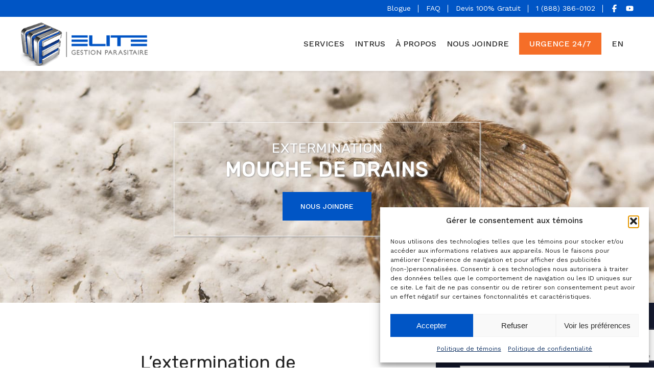

--- FILE ---
content_type: text/html; charset=UTF-8
request_url: https://eliteextermination.com/insectes-parasites/extermination-mouche-de-drain/
body_size: 27060
content:
<!DOCTYPE html>

<html lang="fr-CA" >
<head>
    <meta charset="UTF-8" /><meta name="viewport" content="width=device-width, initial-scale=1.0, minimum-scale=1.0, maximum-scale=1.0, user-scalable=0" /><meta http-equiv="X-UA-Compatible" content="IE=edge,chrome=1" /><meta name="format-detection" content="telephone=no"><script type="text/javascript">var ajaxurl = "https://eliteextermination.com/wp-admin/admin-ajax.php";</script><meta name='robots' content='index, follow, max-image-preview:large, max-snippet:-1, max-video-preview:-1' />

		<style id="critical-path-css" type="text/css">
			body,html{width:100%;height:100%;margin:0;padding:0}.page-preloader{top:0;left:0;z-index:999;position:fixed;height:100%;width:100%;text-align:center}.preloader-preview-area{animation-delay:-.2s;top:50%;-ms-transform:translateY(100%);transform:translateY(100%);margin-top:10px;max-height:calc(50% - 20px);opacity:1;width:100%;text-align:center;position:absolute}.preloader-logo{max-width:90%;top:50%;-ms-transform:translateY(-100%);transform:translateY(-100%);margin:-10px auto 0 auto;max-height:calc(50% - 20px);opacity:1;position:relative}.ball-pulse>div{width:15px;height:15px;border-radius:100%;margin:2px;animation-fill-mode:both;display:inline-block;animation:ball-pulse .75s infinite cubic-bezier(.2,.68,.18,1.08)}.ball-pulse>div:nth-child(1){animation-delay:-.36s}.ball-pulse>div:nth-child(2){animation-delay:-.24s}.ball-pulse>div:nth-child(3){animation-delay:-.12s}@keyframes ball-pulse{0%{transform:scale(1);opacity:1}45%{transform:scale(.1);opacity:.7}80%{transform:scale(1);opacity:1}}.ball-clip-rotate-pulse{position:relative;-ms-transform:translateY(-15px) translateX(-10px);transform:translateY(-15px) translateX(-10px);display:inline-block}.ball-clip-rotate-pulse>div{animation-fill-mode:both;position:absolute;top:0;left:0;border-radius:100%}.ball-clip-rotate-pulse>div:first-child{height:36px;width:36px;top:7px;left:-7px;animation:ball-clip-rotate-pulse-scale 1s 0s cubic-bezier(.09,.57,.49,.9) infinite}.ball-clip-rotate-pulse>div:last-child{position:absolute;width:50px;height:50px;left:-16px;top:-2px;background:0 0;border:2px solid;animation:ball-clip-rotate-pulse-rotate 1s 0s cubic-bezier(.09,.57,.49,.9) infinite;animation-duration:1s}@keyframes ball-clip-rotate-pulse-rotate{0%{transform:rotate(0) scale(1)}50%{transform:rotate(180deg) scale(.6)}100%{transform:rotate(360deg) scale(1)}}@keyframes ball-clip-rotate-pulse-scale{30%{transform:scale(.3)}100%{transform:scale(1)}}@keyframes square-spin{25%{transform:perspective(100px) rotateX(180deg) rotateY(0)}50%{transform:perspective(100px) rotateX(180deg) rotateY(180deg)}75%{transform:perspective(100px) rotateX(0) rotateY(180deg)}100%{transform:perspective(100px) rotateX(0) rotateY(0)}}.square-spin{display:inline-block}.square-spin>div{animation-fill-mode:both;width:50px;height:50px;animation:square-spin 3s 0s cubic-bezier(.09,.57,.49,.9) infinite}.cube-transition{position:relative;-ms-transform:translate(-25px,-25px);transform:translate(-25px,-25px);display:inline-block}.cube-transition>div{animation-fill-mode:both;width:15px;height:15px;position:absolute;top:-5px;left:-5px;animation:cube-transition 1.6s 0s infinite ease-in-out}.cube-transition>div:last-child{animation-delay:-.8s}@keyframes cube-transition{25%{transform:translateX(50px) scale(.5) rotate(-90deg)}50%{transform:translate(50px,50px) rotate(-180deg)}75%{transform:translateY(50px) scale(.5) rotate(-270deg)}100%{transform:rotate(-360deg)}}.ball-scale>div{border-radius:100%;margin:2px;animation-fill-mode:both;display:inline-block;height:60px;width:60px;animation:ball-scale 1s 0s ease-in-out infinite}@keyframes ball-scale{0%{transform:scale(0)}100%{transform:scale(1);opacity:0}}.line-scale>div{animation-fill-mode:both;display:inline-block;width:5px;height:50px;border-radius:2px;margin:2px}.line-scale>div:nth-child(1){animation:line-scale 1s -.5s infinite cubic-bezier(.2,.68,.18,1.08)}.line-scale>div:nth-child(2){animation:line-scale 1s -.4s infinite cubic-bezier(.2,.68,.18,1.08)}.line-scale>div:nth-child(3){animation:line-scale 1s -.3s infinite cubic-bezier(.2,.68,.18,1.08)}.line-scale>div:nth-child(4){animation:line-scale 1s -.2s infinite cubic-bezier(.2,.68,.18,1.08)}.line-scale>div:nth-child(5){animation:line-scale 1s -.1s infinite cubic-bezier(.2,.68,.18,1.08)}@keyframes line-scale{0%{transform:scaley(1)}50%{transform:scaley(.4)}100%{transform:scaley(1)}}.ball-scale-multiple{position:relative;-ms-transform:translateY(30px);transform:translateY(30px);display:inline-block}.ball-scale-multiple>div{border-radius:100%;animation-fill-mode:both;margin:2px;position:absolute;left:-30px;top:0;opacity:0;margin:0;width:50px;height:50px;animation:ball-scale-multiple 1s 0s linear infinite}.ball-scale-multiple>div:nth-child(2){animation-delay:-.2s}.ball-scale-multiple>div:nth-child(3){animation-delay:-.2s}@keyframes ball-scale-multiple{0%{transform:scale(0);opacity:0}5%{opacity:1}100%{transform:scale(1);opacity:0}}.ball-pulse-sync{display:inline-block}.ball-pulse-sync>div{width:15px;height:15px;border-radius:100%;margin:2px;animation-fill-mode:both;display:inline-block}.ball-pulse-sync>div:nth-child(1){animation:ball-pulse-sync .6s -.21s infinite ease-in-out}.ball-pulse-sync>div:nth-child(2){animation:ball-pulse-sync .6s -.14s infinite ease-in-out}.ball-pulse-sync>div:nth-child(3){animation:ball-pulse-sync .6s -70ms infinite ease-in-out}@keyframes ball-pulse-sync{33%{transform:translateY(10px)}66%{transform:translateY(-10px)}100%{transform:translateY(0)}}.transparent-circle{display:inline-block;border-top:.5em solid rgba(255,255,255,.2);border-right:.5em solid rgba(255,255,255,.2);border-bottom:.5em solid rgba(255,255,255,.2);border-left:.5em solid #fff;transform:translateZ(0);animation:transparent-circle 1.1s infinite linear;width:50px;height:50px;border-radius:50%}.transparent-circle:after{border-radius:50%;width:10em;height:10em}@keyframes transparent-circle{0%{transform:rotate(0)}100%{transform:rotate(360deg)}}.ball-spin-fade-loader{position:relative;top:-10px;left:-10px;display:inline-block}.ball-spin-fade-loader>div{width:15px;height:15px;border-radius:100%;margin:2px;animation-fill-mode:both;position:absolute;animation:ball-spin-fade-loader 1s infinite linear}.ball-spin-fade-loader>div:nth-child(1){top:25px;left:0;animation-delay:-.84s;-webkit-animation-delay:-.84s}.ball-spin-fade-loader>div:nth-child(2){top:17.05px;left:17.05px;animation-delay:-.72s;-webkit-animation-delay:-.72s}.ball-spin-fade-loader>div:nth-child(3){top:0;left:25px;animation-delay:-.6s;-webkit-animation-delay:-.6s}.ball-spin-fade-loader>div:nth-child(4){top:-17.05px;left:17.05px;animation-delay:-.48s;-webkit-animation-delay:-.48s}.ball-spin-fade-loader>div:nth-child(5){top:-25px;left:0;animation-delay:-.36s;-webkit-animation-delay:-.36s}.ball-spin-fade-loader>div:nth-child(6){top:-17.05px;left:-17.05px;animation-delay:-.24s;-webkit-animation-delay:-.24s}.ball-spin-fade-loader>div:nth-child(7){top:0;left:-25px;animation-delay:-.12s;-webkit-animation-delay:-.12s}.ball-spin-fade-loader>div:nth-child(8){top:17.05px;left:-17.05px;animation-delay:0s;-webkit-animation-delay:0s}@keyframes ball-spin-fade-loader{50%{opacity:.3;transform:scale(.4)}100%{opacity:1;transform:scale(1)}}		</style>

		
	<!-- This site is optimized with the Yoast SEO plugin v26.6 - https://yoast.com/wordpress/plugins/seo/ -->
	<title>Exterminateur de mouche de drain | Elite Gestion Parasitaire</title>
	<meta name="description" content="Votre maison est infestée de mouches de drain? Contactez dès à présent nos exterminateurs pour vous débarrasser de ces insectes!" />
	<link rel="canonical" href="https://eliteextermination.com/insectes-parasites/extermination-mouche-de-drain/" />
	<meta property="og:locale" content="fr_CA" />
	<meta property="og:type" content="article" />
	<meta property="og:title" content="Exterminateur de mouche de drain | Elite Gestion Parasitaire" />
	<meta property="og:description" content="Votre maison est infestée de mouches de drain? Contactez dès à présent nos exterminateurs pour vous débarrasser de ces insectes!" />
	<meta property="og:url" content="https://eliteextermination.com/insectes-parasites/extermination-mouche-de-drain/" />
	<meta property="og:site_name" content="Élite Extermination" />
	<meta property="article:modified_time" content="2024-09-17T20:06:15+00:00" />
	<meta property="og:image" content="https://eliteextermination.com/wp-content/uploads/2017/07/mouche-drain.jpg" />
	<meta property="og:image:width" content="216" />
	<meta property="og:image:height" content="216" />
	<meta property="og:image:type" content="image/jpeg" />
	<meta name="twitter:card" content="summary_large_image" />
	<meta name="twitter:label1" content="Estimation du temps de lecture" />
	<meta name="twitter:data1" content="6 minutes" />
	<!-- / Yoast SEO plugin. -->


<link rel='dns-prefetch' href='//cdnjs.cloudflare.com' />
<link rel='dns-prefetch' href='//cdn.jsdelivr.net' />
<link rel='dns-prefetch' href='//www.google.com' />
<link rel="alternate" type="application/rss+xml" title="Élite Extermination &raquo; Flux" href="https://eliteextermination.com/feed/" />
<link rel="alternate" type="application/rss+xml" title="Élite Extermination &raquo; Flux des commentaires" href="https://eliteextermination.com/comments/feed/" />

<link rel="shortcut icon" href="/wp-content/uploads/2017/06/favicon.png"  />
<script type="text/javascript">window.abb = {};php = {};window.PHP = {};PHP.ajax = "https://eliteextermination.com/wp-admin/admin-ajax.php";PHP.wp_p_id = "651";var mk_header_parallax, mk_banner_parallax, mk_page_parallax, mk_footer_parallax, mk_body_parallax;var mk_images_dir = "https://eliteextermination.com/wp-content/themes/jupiter/assets/images",mk_theme_js_path = "https://eliteextermination.com/wp-content/themes/jupiter/assets/js",mk_theme_dir = "https://eliteextermination.com/wp-content/themes/jupiter",mk_captcha_placeholder = "Enter Captcha",mk_captcha_invalid_txt = "Invalid. Try again.",mk_captcha_correct_txt = "Captcha correct.",mk_responsive_nav_width = 1140,mk_vertical_header_back = "Back",mk_vertical_header_anim = "1",mk_check_rtl = true,mk_grid_width = 1200,mk_ajax_search_option = "disable",mk_preloader_bg_color = "#fff",mk_accent_color = "#0055c5",mk_go_to_top =  "true",mk_smooth_scroll =  "false",mk_show_background_video =  "true",mk_preloader_bar_color = "#0055c5",mk_preloader_logo = "";var mk_header_parallax = false,mk_banner_parallax = false,mk_footer_parallax = false,mk_body_parallax = false,mk_no_more_posts = "No More Posts",mk_typekit_id   = "",mk_google_fonts = ["Work Sans:100italic,200italic,300italic,400italic,500italic,600italic,700italic,800italic,900italic,100,200,300,400,500,600,700,800,900"],mk_global_lazyload = false;</script><link rel="alternate" title="oEmbed (JSON)" type="application/json+oembed" href="https://eliteextermination.com/wp-json/oembed/1.0/embed?url=https%3A%2F%2Feliteextermination.com%2Finsectes-parasites%2Fextermination-mouche-de-drain%2F" />
<link rel="alternate" title="oEmbed (XML)" type="text/xml+oembed" href="https://eliteextermination.com/wp-json/oembed/1.0/embed?url=https%3A%2F%2Feliteextermination.com%2Finsectes-parasites%2Fextermination-mouche-de-drain%2F&#038;format=xml" />
<style id='wp-img-auto-sizes-contain-inline-css' type='text/css'>
img:is([sizes=auto i],[sizes^="auto," i]){contain-intrinsic-size:3000px 1500px}
/*# sourceURL=wp-img-auto-sizes-contain-inline-css */
</style>
<link rel='stylesheet' id='wp-block-library-css' href='https://eliteextermination.com/wp-includes/css/dist/block-library/style.min.css' type='text/css' media='all' />
<style id='global-styles-inline-css' type='text/css'>
:root{--wp--preset--aspect-ratio--square: 1;--wp--preset--aspect-ratio--4-3: 4/3;--wp--preset--aspect-ratio--3-4: 3/4;--wp--preset--aspect-ratio--3-2: 3/2;--wp--preset--aspect-ratio--2-3: 2/3;--wp--preset--aspect-ratio--16-9: 16/9;--wp--preset--aspect-ratio--9-16: 9/16;--wp--preset--color--black: #000000;--wp--preset--color--cyan-bluish-gray: #abb8c3;--wp--preset--color--white: #ffffff;--wp--preset--color--pale-pink: #f78da7;--wp--preset--color--vivid-red: #cf2e2e;--wp--preset--color--luminous-vivid-orange: #ff6900;--wp--preset--color--luminous-vivid-amber: #fcb900;--wp--preset--color--light-green-cyan: #7bdcb5;--wp--preset--color--vivid-green-cyan: #00d084;--wp--preset--color--pale-cyan-blue: #8ed1fc;--wp--preset--color--vivid-cyan-blue: #0693e3;--wp--preset--color--vivid-purple: #9b51e0;--wp--preset--gradient--vivid-cyan-blue-to-vivid-purple: linear-gradient(135deg,rgb(6,147,227) 0%,rgb(155,81,224) 100%);--wp--preset--gradient--light-green-cyan-to-vivid-green-cyan: linear-gradient(135deg,rgb(122,220,180) 0%,rgb(0,208,130) 100%);--wp--preset--gradient--luminous-vivid-amber-to-luminous-vivid-orange: linear-gradient(135deg,rgb(252,185,0) 0%,rgb(255,105,0) 100%);--wp--preset--gradient--luminous-vivid-orange-to-vivid-red: linear-gradient(135deg,rgb(255,105,0) 0%,rgb(207,46,46) 100%);--wp--preset--gradient--very-light-gray-to-cyan-bluish-gray: linear-gradient(135deg,rgb(238,238,238) 0%,rgb(169,184,195) 100%);--wp--preset--gradient--cool-to-warm-spectrum: linear-gradient(135deg,rgb(74,234,220) 0%,rgb(151,120,209) 20%,rgb(207,42,186) 40%,rgb(238,44,130) 60%,rgb(251,105,98) 80%,rgb(254,248,76) 100%);--wp--preset--gradient--blush-light-purple: linear-gradient(135deg,rgb(255,206,236) 0%,rgb(152,150,240) 100%);--wp--preset--gradient--blush-bordeaux: linear-gradient(135deg,rgb(254,205,165) 0%,rgb(254,45,45) 50%,rgb(107,0,62) 100%);--wp--preset--gradient--luminous-dusk: linear-gradient(135deg,rgb(255,203,112) 0%,rgb(199,81,192) 50%,rgb(65,88,208) 100%);--wp--preset--gradient--pale-ocean: linear-gradient(135deg,rgb(255,245,203) 0%,rgb(182,227,212) 50%,rgb(51,167,181) 100%);--wp--preset--gradient--electric-grass: linear-gradient(135deg,rgb(202,248,128) 0%,rgb(113,206,126) 100%);--wp--preset--gradient--midnight: linear-gradient(135deg,rgb(2,3,129) 0%,rgb(40,116,252) 100%);--wp--preset--font-size--small: 13px;--wp--preset--font-size--medium: 20px;--wp--preset--font-size--large: 36px;--wp--preset--font-size--x-large: 42px;--wp--preset--spacing--20: 0.44rem;--wp--preset--spacing--30: 0.67rem;--wp--preset--spacing--40: 1rem;--wp--preset--spacing--50: 1.5rem;--wp--preset--spacing--60: 2.25rem;--wp--preset--spacing--70: 3.38rem;--wp--preset--spacing--80: 5.06rem;--wp--preset--shadow--natural: 6px 6px 9px rgba(0, 0, 0, 0.2);--wp--preset--shadow--deep: 12px 12px 50px rgba(0, 0, 0, 0.4);--wp--preset--shadow--sharp: 6px 6px 0px rgba(0, 0, 0, 0.2);--wp--preset--shadow--outlined: 6px 6px 0px -3px rgb(255, 255, 255), 6px 6px rgb(0, 0, 0);--wp--preset--shadow--crisp: 6px 6px 0px rgb(0, 0, 0);}:where(.is-layout-flex){gap: 0.5em;}:where(.is-layout-grid){gap: 0.5em;}body .is-layout-flex{display: flex;}.is-layout-flex{flex-wrap: wrap;align-items: center;}.is-layout-flex > :is(*, div){margin: 0;}body .is-layout-grid{display: grid;}.is-layout-grid > :is(*, div){margin: 0;}:where(.wp-block-columns.is-layout-flex){gap: 2em;}:where(.wp-block-columns.is-layout-grid){gap: 2em;}:where(.wp-block-post-template.is-layout-flex){gap: 1.25em;}:where(.wp-block-post-template.is-layout-grid){gap: 1.25em;}.has-black-color{color: var(--wp--preset--color--black) !important;}.has-cyan-bluish-gray-color{color: var(--wp--preset--color--cyan-bluish-gray) !important;}.has-white-color{color: var(--wp--preset--color--white) !important;}.has-pale-pink-color{color: var(--wp--preset--color--pale-pink) !important;}.has-vivid-red-color{color: var(--wp--preset--color--vivid-red) !important;}.has-luminous-vivid-orange-color{color: var(--wp--preset--color--luminous-vivid-orange) !important;}.has-luminous-vivid-amber-color{color: var(--wp--preset--color--luminous-vivid-amber) !important;}.has-light-green-cyan-color{color: var(--wp--preset--color--light-green-cyan) !important;}.has-vivid-green-cyan-color{color: var(--wp--preset--color--vivid-green-cyan) !important;}.has-pale-cyan-blue-color{color: var(--wp--preset--color--pale-cyan-blue) !important;}.has-vivid-cyan-blue-color{color: var(--wp--preset--color--vivid-cyan-blue) !important;}.has-vivid-purple-color{color: var(--wp--preset--color--vivid-purple) !important;}.has-black-background-color{background-color: var(--wp--preset--color--black) !important;}.has-cyan-bluish-gray-background-color{background-color: var(--wp--preset--color--cyan-bluish-gray) !important;}.has-white-background-color{background-color: var(--wp--preset--color--white) !important;}.has-pale-pink-background-color{background-color: var(--wp--preset--color--pale-pink) !important;}.has-vivid-red-background-color{background-color: var(--wp--preset--color--vivid-red) !important;}.has-luminous-vivid-orange-background-color{background-color: var(--wp--preset--color--luminous-vivid-orange) !important;}.has-luminous-vivid-amber-background-color{background-color: var(--wp--preset--color--luminous-vivid-amber) !important;}.has-light-green-cyan-background-color{background-color: var(--wp--preset--color--light-green-cyan) !important;}.has-vivid-green-cyan-background-color{background-color: var(--wp--preset--color--vivid-green-cyan) !important;}.has-pale-cyan-blue-background-color{background-color: var(--wp--preset--color--pale-cyan-blue) !important;}.has-vivid-cyan-blue-background-color{background-color: var(--wp--preset--color--vivid-cyan-blue) !important;}.has-vivid-purple-background-color{background-color: var(--wp--preset--color--vivid-purple) !important;}.has-black-border-color{border-color: var(--wp--preset--color--black) !important;}.has-cyan-bluish-gray-border-color{border-color: var(--wp--preset--color--cyan-bluish-gray) !important;}.has-white-border-color{border-color: var(--wp--preset--color--white) !important;}.has-pale-pink-border-color{border-color: var(--wp--preset--color--pale-pink) !important;}.has-vivid-red-border-color{border-color: var(--wp--preset--color--vivid-red) !important;}.has-luminous-vivid-orange-border-color{border-color: var(--wp--preset--color--luminous-vivid-orange) !important;}.has-luminous-vivid-amber-border-color{border-color: var(--wp--preset--color--luminous-vivid-amber) !important;}.has-light-green-cyan-border-color{border-color: var(--wp--preset--color--light-green-cyan) !important;}.has-vivid-green-cyan-border-color{border-color: var(--wp--preset--color--vivid-green-cyan) !important;}.has-pale-cyan-blue-border-color{border-color: var(--wp--preset--color--pale-cyan-blue) !important;}.has-vivid-cyan-blue-border-color{border-color: var(--wp--preset--color--vivid-cyan-blue) !important;}.has-vivid-purple-border-color{border-color: var(--wp--preset--color--vivid-purple) !important;}.has-vivid-cyan-blue-to-vivid-purple-gradient-background{background: var(--wp--preset--gradient--vivid-cyan-blue-to-vivid-purple) !important;}.has-light-green-cyan-to-vivid-green-cyan-gradient-background{background: var(--wp--preset--gradient--light-green-cyan-to-vivid-green-cyan) !important;}.has-luminous-vivid-amber-to-luminous-vivid-orange-gradient-background{background: var(--wp--preset--gradient--luminous-vivid-amber-to-luminous-vivid-orange) !important;}.has-luminous-vivid-orange-to-vivid-red-gradient-background{background: var(--wp--preset--gradient--luminous-vivid-orange-to-vivid-red) !important;}.has-very-light-gray-to-cyan-bluish-gray-gradient-background{background: var(--wp--preset--gradient--very-light-gray-to-cyan-bluish-gray) !important;}.has-cool-to-warm-spectrum-gradient-background{background: var(--wp--preset--gradient--cool-to-warm-spectrum) !important;}.has-blush-light-purple-gradient-background{background: var(--wp--preset--gradient--blush-light-purple) !important;}.has-blush-bordeaux-gradient-background{background: var(--wp--preset--gradient--blush-bordeaux) !important;}.has-luminous-dusk-gradient-background{background: var(--wp--preset--gradient--luminous-dusk) !important;}.has-pale-ocean-gradient-background{background: var(--wp--preset--gradient--pale-ocean) !important;}.has-electric-grass-gradient-background{background: var(--wp--preset--gradient--electric-grass) !important;}.has-midnight-gradient-background{background: var(--wp--preset--gradient--midnight) !important;}.has-small-font-size{font-size: var(--wp--preset--font-size--small) !important;}.has-medium-font-size{font-size: var(--wp--preset--font-size--medium) !important;}.has-large-font-size{font-size: var(--wp--preset--font-size--large) !important;}.has-x-large-font-size{font-size: var(--wp--preset--font-size--x-large) !important;}
/*# sourceURL=global-styles-inline-css */
</style>

<style id='classic-theme-styles-inline-css' type='text/css'>
/*! This file is auto-generated */
.wp-block-button__link{color:#fff;background-color:#32373c;border-radius:9999px;box-shadow:none;text-decoration:none;padding:calc(.667em + 2px) calc(1.333em + 2px);font-size:1.125em}.wp-block-file__button{background:#32373c;color:#fff;text-decoration:none}
/*# sourceURL=/wp-includes/css/classic-themes.min.css */
</style>
<link rel='stylesheet' id='wp-components-css' href='https://eliteextermination.com/wp-includes/css/dist/components/style.min.css' type='text/css' media='all' />
<link rel='stylesheet' id='wp-preferences-css' href='https://eliteextermination.com/wp-includes/css/dist/preferences/style.min.css' type='text/css' media='all' />
<link rel='stylesheet' id='wp-block-editor-css' href='https://eliteextermination.com/wp-includes/css/dist/block-editor/style.min.css' type='text/css' media='all' />
<link rel='stylesheet' id='popup-maker-block-library-style-css' href='https://eliteextermination.com/wp-content/plugins/popup-maker/dist/packages/block-library-style.css' type='text/css' media='all' />
<link rel='stylesheet' id='contact-form-7-css' href='https://eliteextermination.com/wp-content/plugins/contact-form-7/includes/css/styles.css' type='text/css' media='all' />
<link rel='stylesheet' id='wpml-legacy-horizontal-list-0-css' href='https://eliteextermination.com/wp-content/plugins/sitepress-multilingual-cms/templates/language-switchers/legacy-list-horizontal/style.min.css' type='text/css' media='all' />
<link rel='stylesheet' id='wpml-menu-item-0-css' href='https://eliteextermination.com/wp-content/plugins/sitepress-multilingual-cms/templates/language-switchers/menu-item/style.min.css' type='text/css' media='all' />
<link rel='stylesheet' id='cmplz-general-css' href='https://eliteextermination.com/wp-content/plugins/complianz-gdpr/assets/css/cookieblocker.min.css' type='text/css' media='all' />
<link rel='stylesheet' id='parent-style-css' href='https://eliteextermination.com/wp-content/themes/jupiter/style.css' type='text/css' media='all' />
<link rel='stylesheet' id='slick-slider-css' href='https://cdnjs.cloudflare.com/ajax/libs/slick-carousel/1.8.1/slick.min.css' type='text/css' media='all' />
<link rel='stylesheet' id='slick-slider-theme-css' href='https://cdnjs.cloudflare.com/ajax/libs/slick-carousel/1.8.1/slick-theme.min.css' type='text/css' media='all' />
<link rel='stylesheet' id='slick-style-css' href='https://cdn.jsdelivr.net/npm/slick-carousel@1.8.1/slick/slick.css' type='text/css' media='all' />
<link rel='stylesheet' id='core-styles-css' href='https://eliteextermination.com/wp-content/themes/jupiter/assets/stylesheet/core-styles.6.12.2.css' type='text/css' media='all' />
<style id='core-styles-inline-css' type='text/css'>

			#wpadminbar {
				-webkit-backface-visibility: hidden;
				backface-visibility: hidden;
				-webkit-perspective: 1000;
				-ms-perspective: 1000;
				perspective: 1000;
				-webkit-transform: translateZ(0px);
				-ms-transform: translateZ(0px);
				transform: translateZ(0px);
			}
			@media screen and (max-width: 600px) {
				#wpadminbar {
					position: fixed !important;
				}
			}
		
/*# sourceURL=core-styles-inline-css */
</style>
<link rel='stylesheet' id='components-full-css' href='https://eliteextermination.com/wp-content/themes/jupiter/assets/stylesheet/components-full.6.12.2.css' type='text/css' media='all' />
<style id='components-full-inline-css' type='text/css'>

body
{
    transform:unset;background-color:#fff;
}

.hb-custom-header #mk-page-introduce,
.mk-header
{
    transform:unset;background-color:#f7f7f7;background-size: cover;-webkit-background-size: cover;-moz-background-size: cover;
}

.hb-custom-header > div,
.mk-header-bg
{
    transform:unset;background-color:#fff;
}

.mk-classic-nav-bg
{
    transform:unset;background-color:#fff;
}

.master-holder-bg
{
    transform:unset;background-color:#fff;
}

#mk-footer
{
    transform:unset;background-color:#000000;
}

#mk-boxed-layout
{
  -webkit-box-shadow: 0 0 px rgba(0, 0, 0, );
  -moz-box-shadow: 0 0 px rgba(0, 0, 0, );
  box-shadow: 0 0 px rgba(0, 0, 0, );
}

.mk-news-tab .mk-tabs-tabs .is-active a,
.mk-fancy-title.pattern-style span,
.mk-fancy-title.pattern-style.color-gradient span:after,
.page-bg-color
{
    background-color: #fff;
}

.page-title
{
    font-size: 20px;
    color: #4d4d4d;
    text-transform: uppercase;
    font-weight: 400;
    letter-spacing: 2px;
}

.page-subtitle
{
    font-size: 14px;
    line-height: 100%;
    color: #a3a3a3;
    font-size: 14px;
    text-transform: none;
}


	.header-style-1 .mk-header-padding-wrapper,
	.header-style-2 .mk-header-padding-wrapper,
	.header-style-3 .mk-header-padding-wrapper {
		padding-top:126px;
	}

	.mk-process-steps[max-width~="950px"] ul::before {
	  display: none !important;
	}
	.mk-process-steps[max-width~="950px"] li {
	  margin-bottom: 30px !important;
	  width: 100% !important;
	  text-align: center;
	}
	.mk-event-countdown-ul[max-width~="750px"] li {
	  width: 90%;
	  display: block;
	  margin: 0 auto 15px;
	}

    body { font-family: Work Sans } 

            @font-face {
                font-family: 'star';
                src: url('https://eliteextermination.com/wp-content/themes/jupiter/assets/stylesheet/fonts/star/font.eot');
                src: url('https://eliteextermination.com/wp-content/themes/jupiter/assets/stylesheet/fonts/star/font.eot?#iefix') format('embedded-opentype'),
                url('https://eliteextermination.com/wp-content/themes/jupiter/assets/stylesheet/fonts/star/font.woff') format('woff'),
                url('https://eliteextermination.com/wp-content/themes/jupiter/assets/stylesheet/fonts/star/font.ttf') format('truetype'),
                url('https://eliteextermination.com/wp-content/themes/jupiter/assets/stylesheet/fonts/star/font.svg#star') format('svg');
                font-weight: normal;
                font-style: normal;
            }
            @font-face {
                font-family: 'WooCommerce';
                src: url('https://eliteextermination.com/wp-content/themes/jupiter/assets/stylesheet/fonts/woocommerce/font.eot');
                src: url('https://eliteextermination.com/wp-content/themes/jupiter/assets/stylesheet/fonts/woocommerce/font.eot?#iefix') format('embedded-opentype'),
                url('https://eliteextermination.com/wp-content/themes/jupiter/assets/stylesheet/fonts/woocommerce/font.woff') format('woff'),
                url('https://eliteextermination.com/wp-content/themes/jupiter/assets/stylesheet/fonts/woocommerce/font.ttf') format('truetype'),
                url('https://eliteextermination.com/wp-content/themes/jupiter/assets/stylesheet/fonts/woocommerce/font.svg#WooCommerce') format('svg');
                font-weight: normal;
                font-style: normal;
            }.service-form .wpcf7-recaptcha textarea { display: none !important; }
.wpcf7-recaptcha>div { height: unset !important; }
/*# sourceURL=components-full-inline-css */
</style>
<link rel='stylesheet' id='mkhb-render-css' href='https://eliteextermination.com/wp-content/themes/jupiter/header-builder/includes/assets/css/mkhb-render.css' type='text/css' media='all' />
<link rel='stylesheet' id='mkhb-row-css' href='https://eliteextermination.com/wp-content/themes/jupiter/header-builder/includes/assets/css/mkhb-row.css' type='text/css' media='all' />
<link rel='stylesheet' id='mkhb-column-css' href='https://eliteextermination.com/wp-content/themes/jupiter/header-builder/includes/assets/css/mkhb-column.css' type='text/css' media='all' />
<link rel='stylesheet' id='js_composer_front-css' href='https://eliteextermination.com/wp-content/plugins/js_composer_theme/assets/css/js_composer.min.css' type='text/css' media='all' />
<link rel='stylesheet' id='theme-options-css' href='https://eliteextermination.com/wp-content/uploads/mk_assets/theme-options-production-1769003011_fr.css' type='text/css' media='all' />
<link rel='stylesheet' id='jupiter-donut-shortcodes-css' href='https://eliteextermination.com/wp-content/plugins/jupiter-donut/assets/css/shortcodes-styles.min.css' type='text/css' media='all' />
<link rel='stylesheet' id='mk-style-css' href='https://eliteextermination.com/wp-content/themes/jupiter-child/style.css' type='text/css' media='all' />
<script type="text/javascript" id="wpml-cookie-js-extra">
/* <![CDATA[ */
var wpml_cookies = {"wp-wpml_current_language":{"value":"fr","expires":1,"path":"/"}};
var wpml_cookies = {"wp-wpml_current_language":{"value":"fr","expires":1,"path":"/"}};
//# sourceURL=wpml-cookie-js-extra
/* ]]> */
</script>
<script type="text/javascript" src="https://eliteextermination.com/wp-content/plugins/sitepress-multilingual-cms/res/js/cookies/language-cookie.js" id="wpml-cookie-js" defer="defer" data-wp-strategy="defer"></script>
<script type="text/javascript" data-noptimize='' data-no-minify='' src="https://eliteextermination.com/wp-content/themes/jupiter/assets/js/plugins/wp-enqueue/webfontloader.js" id="mk-webfontloader-js"></script>
<script type="text/javascript" id="mk-webfontloader-js-after">
/* <![CDATA[ */

WebFontConfig = {
	timeout: 2000
}

if ( mk_typekit_id.length > 0 ) {
	WebFontConfig.typekit = {
		id: mk_typekit_id
	}
}

if ( mk_google_fonts.length > 0 ) {
	WebFontConfig.google = {
		families:  mk_google_fonts
	}
}

if ( (mk_google_fonts.length > 0 || mk_typekit_id.length > 0) && navigator.userAgent.indexOf("Speed Insights") == -1) {
	WebFont.load( WebFontConfig );
}
		
//# sourceURL=mk-webfontloader-js-after
/* ]]> */
</script>
<script type="text/javascript" src="https://eliteextermination.com/wp-includes/js/jquery/jquery.min.js" id="jquery-core-js"></script>
<script type="text/javascript" src="https://eliteextermination.com/wp-includes/js/jquery/jquery-migrate.min.js" id="jquery-migrate-js"></script>
<script type="text/javascript" src="https://eliteextermination.com/wp-content/themes/jupiter-child/scripts/script.js" id="scripttest-js"></script>
<script></script><link rel="https://api.w.org/" href="https://eliteextermination.com/wp-json/" /><link rel="alternate" title="JSON" type="application/json" href="https://eliteextermination.com/wp-json/wp/v2/pages/651" /><link rel="EditURI" type="application/rsd+xml" title="RSD" href="https://eliteextermination.com/xmlrpc.php?rsd" />
<meta name="generator" content="WordPress 6.9" />
<link rel='shortlink' href='https://eliteextermination.com/?p=651' />
<meta name="generator" content="WPML ver:4.8.4 stt:1,4;" />
    			<style>.cmplz-hidden {
					display: none !important;
				}</style><meta  content="admin" /><meta  content="janvier 17, 2023" /><meta  content="septembre 17, 2024" /><meta  content="Élite Extermination" />    <script async src="//239148.tctm.co/t.js"></script>
    <script type="text/javascript">
      window._mfq = window._mfq || [];
      (function() {
        var mf = document.createElement("script");
        mf.type = "text/javascript"; mf.defer = true;
        mf.src = "//cdn.mouseflow.com/projects/d68a747c-b7d8-4a32-a195-a9abbda4f565.js";
        document.getElementsByTagName("head")[0].appendChild(mf);
      })();
    </script>
    <script src="https://www.googleoptimize.com/optimize.js?id=OPT-MWLH473"></script><script> var isTest = false; </script><style type="text/css">.recentcomments a{display:inline !important;padding:0 !important;margin:0 !important;}</style>

<script type="application/ld+json" class="saswp-schema-markup-output">
[{"@context":"https:\/\/schema.org\/","@graph":[{"@context":"https:\/\/schema.org\/","@type":"SiteNavigationElement","@id":"https:\/\/eliteextermination.com\/#souris","name":"Souris","url":"https:\/\/eliteextermination.com\/insectes-parasites\/extermination-souris\/"},{"@context":"https:\/\/schema.org\/","@type":"SiteNavigationElement","@id":"https:\/\/eliteextermination.com\/#rats","name":"Rats","url":"https:\/\/eliteextermination.com\/insectes-parasites\/extermination-rat\/"},{"@context":"https:\/\/schema.org\/","@type":"SiteNavigationElement","@id":"https:\/\/eliteextermination.com\/#chauves-souris","name":"Chauves-souris","url":"https:\/\/eliteextermination.com\/insectes-parasites\/exterminateur-chauve-souris\/"},{"@context":"https:\/\/schema.org\/","@type":"SiteNavigationElement","@id":"https:\/\/eliteextermination.com\/#raton-laveur","name":"Raton Laveur","url":"https:\/\/eliteextermination.com\/insectes-parasites\/extermination-raton-laveur\/"},{"@context":"https:\/\/schema.org\/","@type":"SiteNavigationElement","@id":"https:\/\/eliteextermination.com\/#taupes","name":"Taupes","url":"https:\/\/eliteextermination.com\/insectes-parasites\/extermination-taupe\/"},{"@context":"https:\/\/schema.org\/","@type":"SiteNavigationElement","@id":"https:\/\/eliteextermination.com\/#ecureuils","name":"\u00c9cureuils","url":"https:\/\/eliteextermination.com\/insectes-parasites\/extermination-ecureuil\/"},{"@context":"https:\/\/schema.org\/","@type":"SiteNavigationElement","@id":"https:\/\/eliteextermination.com\/#prevention","name":"Pr\u00e9vention","url":"https:\/\/eliteextermination.com\/prevention-parasitaire\/"},{"@context":"https:\/\/schema.org\/","@type":"SiteNavigationElement","@id":"https:\/\/eliteextermination.com\/#extermination","name":"Extermination","url":"https:\/\/eliteextermination.com\/extermination-nuisibles\/"},{"@context":"https:\/\/schema.org\/","@type":"SiteNavigationElement","@id":"https:\/\/eliteextermination.com\/#decontamination","name":"D\u00e9contamination","url":"https:\/\/eliteextermination.com\/decontamination-parasitaire\/"},{"@context":"https:\/\/schema.org\/","@type":"SiteNavigationElement","@id":"https:\/\/eliteextermination.com\/#calfeutrage","name":"Calfeutrage","url":"https:\/\/eliteextermination.com\/calfeutrage-nuisibles\/"},{"@context":"https:\/\/schema.org\/","@type":"SiteNavigationElement","@id":"https:\/\/eliteextermination.com\/#isolation","name":"Isolation","url":"https:\/\/eliteextermination.com\/isolation-parasitaire\/"},{"@context":"https:\/\/schema.org\/","@type":"SiteNavigationElement","@id":"https:\/\/eliteextermination.com\/#intrus","name":"Intrus","url":"https:\/\/eliteextermination.com\/insectes-parasites\/"},{"@context":"https:\/\/schema.org\/","@type":"SiteNavigationElement","@id":"https:\/\/eliteextermination.com\/#souris","name":"Souris","url":"https:\/\/eliteextermination.com\/insectes-parasites\/extermination-souris\/"},{"@context":"https:\/\/schema.org\/","@type":"SiteNavigationElement","@id":"https:\/\/eliteextermination.com\/#rats","name":"Rats","url":"https:\/\/eliteextermination.com\/insectes-parasites\/extermination-rat\/"},{"@context":"https:\/\/schema.org\/","@type":"SiteNavigationElement","@id":"https:\/\/eliteextermination.com\/#chauves-souris","name":"Chauves-souris","url":"https:\/\/eliteextermination.com\/insectes-parasites\/exterminateur-chauve-souris\/"},{"@context":"https:\/\/schema.org\/","@type":"SiteNavigationElement","@id":"https:\/\/eliteextermination.com\/#ecureuil","name":"\u00c9cureuil","url":"https:\/\/eliteextermination.com\/insectes-parasites\/extermination-ecureuil\/"},{"@context":"https:\/\/schema.org\/","@type":"SiteNavigationElement","@id":"https:\/\/eliteextermination.com\/#raton-laveur","name":"Raton Laveur","url":"https:\/\/eliteextermination.com\/insectes-parasites\/extermination-raton-laveur\/"},{"@context":"https:\/\/schema.org\/","@type":"SiteNavigationElement","@id":"https:\/\/eliteextermination.com\/#campagnol","name":"Campagnol","url":"https:\/\/eliteextermination.com\/insectes-parasites\/extermination-campagnols\/"},{"@context":"https:\/\/schema.org\/","@type":"SiteNavigationElement","@id":"https:\/\/eliteextermination.com\/#taupes","name":"Taupes","url":"https:\/\/eliteextermination.com\/insectes-parasites\/extermination-taupe\/"},{"@context":"https:\/\/schema.org\/","@type":"SiteNavigationElement","@id":"https:\/\/eliteextermination.com\/#opossums","name":"Opossums","url":"https:\/\/eliteextermination.com\/insectes-parasites\/controle-capture-opossums\/"},{"@context":"https:\/\/schema.org\/","@type":"SiteNavigationElement","@id":"https:\/\/eliteextermination.com\/#voir-tout","name":"Voir tout","url":"https:\/\/eliteextermination.com\/insectes-parasites\/"},{"@context":"https:\/\/schema.org\/","@type":"SiteNavigationElement","@id":"https:\/\/eliteextermination.com\/#coquerelles","name":"Coquerelles","url":"https:\/\/eliteextermination.com\/insectes-parasites\/extermination-coquerelle\/"},{"@context":"https:\/\/schema.org\/","@type":"SiteNavigationElement","@id":"https:\/\/eliteextermination.com\/#puces","name":"Puces","url":"https:\/\/eliteextermination.com\/insectes-parasites\/extermination-puces\/"},{"@context":"https:\/\/schema.org\/","@type":"SiteNavigationElement","@id":"https:\/\/eliteextermination.com\/#pyrale-indienne","name":"Pyrale Indienne","url":"https:\/\/eliteextermination.com\/insectes-parasites\/extermination-pyrale-indienne\/"},{"@context":"https:\/\/schema.org\/","@type":"SiteNavigationElement","@id":"https:\/\/eliteextermination.com\/#frelon","name":"Frelon","url":"https:\/\/eliteextermination.com\/insectes-parasites\/exterminateur-frelon\/"},{"@context":"https:\/\/schema.org\/","@type":"SiteNavigationElement","@id":"https:\/\/eliteextermination.com\/#guepe","name":"Gu\u00eape","url":"https:\/\/eliteextermination.com\/insectes-parasites\/exterminateur-guepe\/"},{"@context":"https:\/\/schema.org\/","@type":"SiteNavigationElement","@id":"https:\/\/eliteextermination.com\/#fourmis-charpentieres","name":"Fourmis Charpenti\u00e8res","url":"https:\/\/eliteextermination.com\/insectes-parasites\/extermination-fourmi-charpentiere\/"},{"@context":"https:\/\/schema.org\/","@type":"SiteNavigationElement","@id":"https:\/\/eliteextermination.com\/#mouche-a-fruits-drosophile","name":"Mouche \u00e0 Fruits (drosophile)","url":"https:\/\/eliteextermination.com\/insectes-parasites\/extermination-mouche-a-fruits-mouche-drosophile\/"},{"@context":"https:\/\/schema.org\/","@type":"SiteNavigationElement","@id":"https:\/\/eliteextermination.com\/#voir-tout","name":"Voir tout","url":"https:\/\/eliteextermination.com\/insectes-parasites\/"},{"@context":"https:\/\/schema.org\/","@type":"SiteNavigationElement","@id":"https:\/\/eliteextermination.com\/#blogue","name":"Blogue","url":"https:\/\/eliteextermination.com\/blogue\/"},{"@context":"https:\/\/schema.org\/","@type":"SiteNavigationElement","@id":"https:\/\/eliteextermination.com\/#faq","name":"FAQ","url":"https:\/\/eliteextermination.com\/faq\/"},{"@context":"https:\/\/schema.org\/","@type":"SiteNavigationElement","@id":"https:\/\/eliteextermination.com\/#a-propos","name":"\u00c0 propos","url":"https:\/\/eliteextermination.com\/experts-gestion-parasitaire\/"},{"@context":"https:\/\/schema.org\/","@type":"SiteNavigationElement","@id":"https:\/\/eliteextermination.com\/#pascal-rock","name":"Pascal Rock","url":"https:\/\/eliteextermination.com\/pascal-rock\/"},{"@context":"https:\/\/schema.org\/","@type":"SiteNavigationElement","@id":"https:\/\/eliteextermination.com\/#nous-joindre","name":"Nous joindre","url":"https:\/\/eliteextermination.com\/nous-joindre\/"},{"@context":"https:\/\/schema.org\/","@type":"SiteNavigationElement","@id":"https:\/\/eliteextermination.com\/#urgence-24-7","name":"Urgence 24\/7","url":"https:\/\/eliteextermination.com\/urgence-24-7\/"}]}]
</script>

<meta name="generator" content="Powered by WPBakery Page Builder - drag and drop page builder for WordPress."/>
<meta name="generator" content="Powered by Slider Revolution 6.7.40 - responsive, Mobile-Friendly Slider Plugin for WordPress with comfortable drag and drop interface." />
<script>function setREVStartSize(e){
			//window.requestAnimationFrame(function() {
				window.RSIW = window.RSIW===undefined ? window.innerWidth : window.RSIW;
				window.RSIH = window.RSIH===undefined ? window.innerHeight : window.RSIH;
				try {
					var pw = document.getElementById(e.c).parentNode.offsetWidth,
						newh;
					pw = pw===0 || isNaN(pw) || (e.l=="fullwidth" || e.layout=="fullwidth") ? window.RSIW : pw;
					e.tabw = e.tabw===undefined ? 0 : parseInt(e.tabw);
					e.thumbw = e.thumbw===undefined ? 0 : parseInt(e.thumbw);
					e.tabh = e.tabh===undefined ? 0 : parseInt(e.tabh);
					e.thumbh = e.thumbh===undefined ? 0 : parseInt(e.thumbh);
					e.tabhide = e.tabhide===undefined ? 0 : parseInt(e.tabhide);
					e.thumbhide = e.thumbhide===undefined ? 0 : parseInt(e.thumbhide);
					e.mh = e.mh===undefined || e.mh=="" || e.mh==="auto" ? 0 : parseInt(e.mh,0);
					if(e.layout==="fullscreen" || e.l==="fullscreen")
						newh = Math.max(e.mh,window.RSIH);
					else{
						e.gw = Array.isArray(e.gw) ? e.gw : [e.gw];
						for (var i in e.rl) if (e.gw[i]===undefined || e.gw[i]===0) e.gw[i] = e.gw[i-1];
						e.gh = e.el===undefined || e.el==="" || (Array.isArray(e.el) && e.el.length==0)? e.gh : e.el;
						e.gh = Array.isArray(e.gh) ? e.gh : [e.gh];
						for (var i in e.rl) if (e.gh[i]===undefined || e.gh[i]===0) e.gh[i] = e.gh[i-1];
											
						var nl = new Array(e.rl.length),
							ix = 0,
							sl;
						e.tabw = e.tabhide>=pw ? 0 : e.tabw;
						e.thumbw = e.thumbhide>=pw ? 0 : e.thumbw;
						e.tabh = e.tabhide>=pw ? 0 : e.tabh;
						e.thumbh = e.thumbhide>=pw ? 0 : e.thumbh;
						for (var i in e.rl) nl[i] = e.rl[i]<window.RSIW ? 0 : e.rl[i];
						sl = nl[0];
						for (var i in nl) if (sl>nl[i] && nl[i]>0) { sl = nl[i]; ix=i;}
						var m = pw>(e.gw[ix]+e.tabw+e.thumbw) ? 1 : (pw-(e.tabw+e.thumbw)) / (e.gw[ix]);
						newh =  (e.gh[ix] * m) + (e.tabh + e.thumbh);
					}
					var el = document.getElementById(e.c);
					if (el!==null && el) el.style.height = newh+"px";
					el = document.getElementById(e.c+"_wrapper");
					if (el!==null && el) {
						el.style.height = newh+"px";
						el.style.display = "block";
					}
				} catch(e){
					console.log("Failure at Presize of Slider:" + e)
				}
			//});
		  };</script>
		<style type="text/css" id="wp-custom-css">
			#bgPos{
    background-position: 50% 20% !important;
}
#bgPos75{
    background-position: 50% 75% !important;
}
#bgPos50{
    background-position: 50% 50% !important;
}

.single-post .gform_wrapper{
	padding: 30px !important;
	background-color: #e0ecfc !important;
}

@media (max-width: 767px){
	.single-post .gform_wrapper{
	padding: 20px 10px !important;
}
}

.single-post .gform_wrapper .gform_body input, .single-post .gform_wrapper .gform_body textarea{
	background: white !important;
	border: 1px solid #9abdea !important;
}

.single-post .gform_wrapper .gform_footer{
	padding-bottom: 0px !important;
	justify-content: center !important;
}

html{
  overflow-x: hidden !important;
}

@media (min-width: 1141px){
	.hidden-desktop{
		display: none !important;
	}
}

.colContact2{
  margin-top:0px !important;
}

html[lang="fr-FR"] .header-toolbar-contact::before{
	content: "Sans frais : ";
}

html[lang="en-CA"] .header-toolbar-contact::before{
	content: "Toll free: ";
}

.blog-item-holder .newspaper-item-footer{
	display: none;
}
		</style>
		<meta name="generator" content="Jupiter Child (v6) 1.0" /><style type="text/css" data-type="vc_shortcodes-custom-css">.vc_custom_1505944822934{background-image: url(https://eliteextermination.com/wp-content/uploads/2017/07/top-mouche-drain-v3.jpg?id=1069) !important;}.vc_custom_1500061025861{background-color: #e0e0e0 !important;}.vc_custom_1505926959021{background-color: #0055c5 !important;}.vc_custom_1726603572030{margin-bottom: 0px !important;}</style><noscript><style> .wpb_animate_when_almost_visible { opacity: 1; }</style></noscript>    <link href="https://fonts.googleapis.com/css?family=Rubik" rel="stylesheet">
    <link href="https://fonts.googleapis.com/css?family=Work+Sans" rel="stylesheet">
	<meta name="google-site-verification" content="JpYAFTwN8T6FpbinzOOOcir5gbZyNQf5abPi4opc-kY" />
<link rel='stylesheet' id='yasrcss-css' href='https://eliteextermination.com/wp-content/plugins/yet-another-stars-rating/includes/css/yasr.css' type='text/css' media='all' />
<style id='yasrcss-inline-css' type='text/css'>

            .yasr-star-rating {
                background-image: url('https://eliteextermination.com/wp-content/plugins/yet-another-stars-rating/includes/img/star_0.svg');
            }
            .yasr-star-rating .yasr-star-value {
                background: url('https://eliteextermination.com/wp-content/plugins/yet-another-stars-rating/includes/img/star_1.svg') ;
            }
.yasr-visitor-votes {
	font-size: 12px;
    display: flex;
    flex-direction: column;
    color: #808080;
}
.yasr-rater-stars-visitor-votes {
	width: 120px !important;
    height: 24px !important;
    background-size: 24px !important;	
}
.yasr-rater-stars-visitor-votes .yasr-star-value {
	background-size: 24px !important;
}
/*# sourceURL=yasrcss-inline-css */
</style>
<link rel='stylesheet' id='rs-plugin-settings-css' href='//eliteextermination.com/wp-content/plugins/revslider/sr6/assets/css/rs6.css' type='text/css' media='all' />
<style id='rs-plugin-settings-inline-css' type='text/css'>
#rs-demo-id {}
/*# sourceURL=rs-plugin-settings-inline-css */
</style>
</head>

<body data-cmplz=1 class="wp-singular page-template-default page page-id-651 page-child parent-pageid-17 wp-theme-jupiter wp-child-theme-jupiter-child wpb-js-composer js-comp-ver-8.7.2.1 vc_responsive"    data-adminbar="">
		<!-- Target for scroll anchors to achieve native browser bahaviour + possible enhancements like smooth scrolling -->
	<div id="top-of-page"></div>
		<div id="mk-boxed-layout">
			<div id="mk-theme-container" >


                <header class="header-n">
                    <div class="top-bar">
                        <div class="container">
                            <div class="inner">
                                <div id="top-bar-menu">
                                    <a class="with-separator" href="/blogue/">Blogue</a>
                                    <a class="with-separator" href="/faq/">FAQ</a>
                                    <a class="with-separator" href="/nous-joindre/">Devis 100% Gratuit</a>
                                    <a class="with-separator" href="tel:+18883860102">1 (888) 386-0102</a>
                                    <a class="with-icon" href="https://www.facebook.com/eliteextermination" target="_blank">
                                        <svg xmlns="http://www.w3.org/2000/svg" viewBox="0 0 320 512">
                                            <path d="M80 299.3V512H196V299.3h86.5l18-97.8H196V166.9c0-51.7 20.3-71.5 72.7-71.5c16.3 0 29.4 .4 37 1.2V7.9C291.4 4 256.4 0 236.2 0C129.3 0 80 50.5 80 159.4v42.1H14v97.8H80z"/>
                                        </svg>
                                    </a>
                                    <a class="with-icon last" href="https://www.youtube.com/channel/UCqf7hjIH6Cp74semwARVFBg/videos" target="_blank">
                                        <svg xmlns="http://www.w3.org/2000/svg" viewBox="0 0 576 512">
                                            <path d="M549.7 124.1c-6.3-23.7-24.8-42.3-48.3-48.6C458.8 64 288 64 288 64S117.2 64 74.6 75.5c-23.5 6.3-42 24.9-48.3 48.6-11.4 42.9-11.4 132.3-11.4 132.3s0 89.4 11.4 132.3c6.3 23.7 24.8 41.5 48.3 47.8C117.2 448 288 448 288 448s170.8 0 213.4-11.5c23.5-6.3 42-24.2 48.3-47.8 11.4-42.9 11.4-132.3 11.4-132.3s0-89.4-11.4-132.3zm-317.5 213.5V175.2l142.7 81.2-142.7 81.2z"/>
                                        </svg>
                                    </a>
                                </div>
                            </div>
                        </div>
                    </div>
                    <div class="header-main">
                        <div class="container">
                            <div class="inner">
                                <div class="logo">
                                    <a href="https://eliteextermination.com">
                                        <img src="https://eliteextermination.com/wp-content/themes/jupiter-child/images/logo-elite.png" alt="Logo">
                                    </a>
                                </div>
                                <div class="desktop-menu">
                                    <div id="the-menu">
                                        <div class="menu-menu-principal-2024-container"><ul id="menu-menu-principal-2024" class="menu"><li id="menu-item-5502" class="menu-item menu-item-type-custom menu-item-object-custom menu-item-has-children menu-item-5502"><a href="#">Services</a>
<ul class="sub-menu">
	<li id="menu-item-5511" class="menu-item menu-item-type-post_type menu-item-object-page menu-item-5511"><a href="https://eliteextermination.com/extermination-nuisibles/">Extermination</a></li>
	<li id="menu-item-5534" class="menu-item menu-item-type-post_type menu-item-object-page menu-item-5534"><a href="https://eliteextermination.com/prevention-parasitaire/">Prévention</a></li>
	<li id="menu-item-5513" class="menu-item menu-item-type-post_type menu-item-object-page menu-item-5513"><a href="https://eliteextermination.com/decontamination-parasitaire/">Décontamination</a></li>
	<li id="menu-item-5514" class="menu-item menu-item-type-post_type menu-item-object-page menu-item-5514"><a href="https://eliteextermination.com/calfeutrage-nuisibles/">Calfeutrage</a></li>
	<li id="menu-item-5515" class="menu-item menu-item-type-post_type menu-item-object-page menu-item-5515"><a href="https://eliteextermination.com/isolation-parasitaire/">Isolation</a></li>
</ul>
</li>
<li id="menu-item-5518" class="menu-item menu-item-type-custom menu-item-object-custom menu-item-has-children menu-item-5518"><a href="#">Intrus</a>
<ul class="sub-menu">
	<li id="menu-item-5517" class="menu-item menu-item-type-post_type menu-item-object-page menu-item-5517"><a href="https://eliteextermination.com/insectes-parasites/extermination-souris/">Souris</a></li>
	<li id="menu-item-5519" class="menu-item menu-item-type-post_type menu-item-object-page menu-item-5519"><a href="https://eliteextermination.com/insectes-parasites/extermination-rat/">Rats</a></li>
	<li id="menu-item-5525" class="menu-item menu-item-type-post_type menu-item-object-page menu-item-5525"><a href="https://eliteextermination.com/insectes-parasites/exterminateur-chauve-souris/">Chauves-souris</a></li>
	<li id="menu-item-5520" class="menu-item menu-item-type-post_type menu-item-object-page menu-item-5520"><a href="https://eliteextermination.com/insectes-parasites/extermination-ecureuil/">Écureuil</a></li>
	<li id="menu-item-5521" class="menu-item menu-item-type-post_type menu-item-object-page menu-item-5521"><a href="https://eliteextermination.com/insectes-parasites/extermination-raton-laveur/">Raton Laveur</a></li>
	<li id="menu-item-5522" class="menu-item menu-item-type-post_type menu-item-object-page menu-item-5522"><a href="https://eliteextermination.com/insectes-parasites/extermination-campagnols/">Campagnol</a></li>
	<li id="menu-item-5523" class="menu-item menu-item-type-post_type menu-item-object-page menu-item-5523"><a href="https://eliteextermination.com/insectes-parasites/controle-capture-opossums/">Opossums</a></li>
	<li id="menu-item-5524" class="menu-item menu-item-type-post_type menu-item-object-page menu-item-5524"><a href="https://eliteextermination.com/insectes-parasites/extermination-taupe/">Taupes</a></li>
	<li id="menu-item-5516" class="menu-item menu-item-type-post_type menu-item-object-page current-page-ancestor menu-item-5516"><a href="https://eliteextermination.com/insectes-parasites/">Voir tout</a></li>
</ul>
</li>
<li id="menu-item-5526" class="menu-item menu-item-type-post_type menu-item-object-page menu-item-has-children menu-item-5526"><a href="https://eliteextermination.com/experts-gestion-parasitaire/">À propos</a>
<ul class="sub-menu">
	<li id="menu-item-5707" class="menu-item menu-item-type-post_type menu-item-object-page menu-item-5707"><a href="https://eliteextermination.com/territoires/">Territoires</a></li>
	<li id="menu-item-5527" class="menu-item menu-item-type-post_type menu-item-object-page menu-item-5527"><a href="https://eliteextermination.com/pascal-rock/">Pascal Rock</a></li>
	<li id="menu-item-5530" class="show-mobile menu-item menu-item-type-post_type menu-item-object-page menu-item-5530"><a href="https://eliteextermination.com/blogue/">Blogue</a></li>
</ul>
</li>
<li id="menu-item-5531" class="show-mobile menu-item menu-item-type-post_type menu-item-object-page menu-item-5531"><a href="https://eliteextermination.com/faq/">FAQ</a></li>
<li id="menu-item-5528" class="menu-item menu-item-type-post_type menu-item-object-page menu-item-5528"><a href="https://eliteextermination.com/nous-joindre/">Nous joindre</a></li>
<li id="menu-item-5532" class="show-mobile menu-item menu-item-type-custom menu-item-object-custom menu-item-5532"><a href="tel:+18883860102">1 (888) 386-0102</a></li>
<li id="menu-item-5529" class="menu-btn menu-item menu-item-type-post_type menu-item-object-page menu-item-5529"><a href="https://eliteextermination.com/urgence-24-7/">Urgence 24/7</a></li>
<li id="menu-item-wpml-ls-158-en" class="menu-item wpml-ls-slot-158 wpml-ls-item wpml-ls-item-en wpml-ls-menu-item wpml-ls-first-item wpml-ls-last-item menu-item-type-wpml_ls_menu_item menu-item-object-wpml_ls_menu_item menu-item-wpml-ls-158-en"><a href="https://eliteextermination.com/en/insects-pests/drain-fly-extermination/" title="Switch to EN" aria-label="Switch to EN" role="menuitem"><span class="wpml-ls-native" lang="en">EN</span></a></li>
</ul></div>                                    </div>
                                </div>
                                <div class="open-menu">
                                    <div></div>
                                    <div></div>
                                    <div></div>
                                </div>
                            </div>
                        </div>
                    </div>
                </header>
                <div class="mobile-menu-container">
                    <div class="close-menu">
                        <div></div>
                        <div></div>
                    </div>
                    <div class="logo">
                        <a href="https://eliteextermination.com">
                            <img src="https://eliteextermination.com/wp-content/themes/jupiter-child/images/logo-elite.png" alt="Logo">
                        </a>
                    </div>
                    <div class="menu-menu-principal-2024-container"><ul id="menu-menu-principal-2025" class="menu"><li class="menu-item menu-item-type-custom menu-item-object-custom menu-item-has-children menu-item-5502"><a href="#">Services</a>
<ul class="sub-menu">
	<li class="menu-item menu-item-type-post_type menu-item-object-page menu-item-5511"><a href="https://eliteextermination.com/extermination-nuisibles/">Extermination</a></li>
	<li class="menu-item menu-item-type-post_type menu-item-object-page menu-item-5534"><a href="https://eliteextermination.com/prevention-parasitaire/">Prévention</a></li>
	<li class="menu-item menu-item-type-post_type menu-item-object-page menu-item-5513"><a href="https://eliteextermination.com/decontamination-parasitaire/">Décontamination</a></li>
	<li class="menu-item menu-item-type-post_type menu-item-object-page menu-item-5514"><a href="https://eliteextermination.com/calfeutrage-nuisibles/">Calfeutrage</a></li>
	<li class="menu-item menu-item-type-post_type menu-item-object-page menu-item-5515"><a href="https://eliteextermination.com/isolation-parasitaire/">Isolation</a></li>
</ul>
</li>
<li class="menu-item menu-item-type-custom menu-item-object-custom menu-item-has-children menu-item-5518"><a href="#">Intrus</a>
<ul class="sub-menu">
	<li class="menu-item menu-item-type-post_type menu-item-object-page menu-item-5517"><a href="https://eliteextermination.com/insectes-parasites/extermination-souris/">Souris</a></li>
	<li class="menu-item menu-item-type-post_type menu-item-object-page menu-item-5519"><a href="https://eliteextermination.com/insectes-parasites/extermination-rat/">Rats</a></li>
	<li class="menu-item menu-item-type-post_type menu-item-object-page menu-item-5525"><a href="https://eliteextermination.com/insectes-parasites/exterminateur-chauve-souris/">Chauves-souris</a></li>
	<li class="menu-item menu-item-type-post_type menu-item-object-page menu-item-5520"><a href="https://eliteextermination.com/insectes-parasites/extermination-ecureuil/">Écureuil</a></li>
	<li class="menu-item menu-item-type-post_type menu-item-object-page menu-item-5521"><a href="https://eliteextermination.com/insectes-parasites/extermination-raton-laveur/">Raton Laveur</a></li>
	<li class="menu-item menu-item-type-post_type menu-item-object-page menu-item-5522"><a href="https://eliteextermination.com/insectes-parasites/extermination-campagnols/">Campagnol</a></li>
	<li class="menu-item menu-item-type-post_type menu-item-object-page menu-item-5523"><a href="https://eliteextermination.com/insectes-parasites/controle-capture-opossums/">Opossums</a></li>
	<li class="menu-item menu-item-type-post_type menu-item-object-page menu-item-5524"><a href="https://eliteextermination.com/insectes-parasites/extermination-taupe/">Taupes</a></li>
	<li class="menu-item menu-item-type-post_type menu-item-object-page current-page-ancestor menu-item-5516"><a href="https://eliteextermination.com/insectes-parasites/">Voir tout</a></li>
</ul>
</li>
<li class="menu-item menu-item-type-post_type menu-item-object-page menu-item-has-children menu-item-5526"><a href="https://eliteextermination.com/experts-gestion-parasitaire/">À propos</a>
<ul class="sub-menu">
	<li class="menu-item menu-item-type-post_type menu-item-object-page menu-item-5707"><a href="https://eliteextermination.com/territoires/">Territoires</a></li>
	<li class="menu-item menu-item-type-post_type menu-item-object-page menu-item-5527"><a href="https://eliteextermination.com/pascal-rock/">Pascal Rock</a></li>
	<li class="show-mobile menu-item menu-item-type-post_type menu-item-object-page menu-item-5530"><a href="https://eliteextermination.com/blogue/">Blogue</a></li>
</ul>
</li>
<li class="show-mobile menu-item menu-item-type-post_type menu-item-object-page menu-item-5531"><a href="https://eliteextermination.com/faq/">FAQ</a></li>
<li class="menu-item menu-item-type-post_type menu-item-object-page menu-item-5528"><a href="https://eliteextermination.com/nous-joindre/">Nous joindre</a></li>
<li class="show-mobile menu-item menu-item-type-custom menu-item-object-custom menu-item-5532"><a href="tel:+18883860102">1 (888) 386-0102</a></li>
<li class="menu-btn menu-item menu-item-type-post_type menu-item-object-page menu-item-5529"><a href="https://eliteextermination.com/urgence-24-7/">Urgence 24/7</a></li>
<li class="menu-item wpml-ls-slot-158 wpml-ls-item wpml-ls-item-en wpml-ls-menu-item wpml-ls-first-item wpml-ls-last-item menu-item-type-wpml_ls_menu_item menu-item-object-wpml_ls_menu_item menu-item-wpml-ls-158-en"><a href="https://eliteextermination.com/en/insects-pests/drain-fly-extermination/" title="Switch to EN" aria-label="Switch to EN" role="menuitem"><span class="wpml-ls-native" lang="en">EN</span></a></li>
</ul></div>                </div>
                <style>
                    body{
                        padding-top: 139px;
                    }
                    .header-n{
                        background: #fff;
                        box-shadow: 0 0 5px rgba(0,0,0,.1);
                    }
                    .header-n.sticky .top-bar, .show-mobile, .header-n .open-menu, .mobile-menu-container{
                        display: none;
                    }
                    .header-n.sticky .header-main .logo{
                        max-width: 160px;
                        width: 160px;
                    }
                    .header-n .container{
                        padding-left: 40px;
                        padding-right: 40px;
                    }
                    .header-n .container .inner{
                        max-width: 1500px;
                        margin-left: auto;
                        margin-right: auto;
                    }
                    .logged-in .header-n{
                        top: 32px;
                    }
                    .header-n{
                        position: fixed;
                        width: 100%;
                        z-index: 9999;
                        top: 0;
                        left: 0;
                    }
                    .header-n .top-bar{
                        background: #0055c5;
                    }
                    .header-n .top-bar .container .inner #top-bar-menu{
                        padding: 5px 0;
                        display: flex;
                        align-items: center;
                        justify-content: flex-end;
                    }
                    .header-n .top-bar .container .inner a{
                        color: #fff;
                        display: inline-block;
                        margin-right: 15px;
                        position: relative;
                    }
                    .header-n .top-bar .container .inner a.with-separator{
                         padding-right: 15px;
                    }
                    .header-n .top-bar .container .inner a.with-icon{
                        display: flex;
                        align-items: center;
                        justify-content: center;
                        width: 15px;
                        height: 15px;
                    }
                    .header-n .top-bar .container .inner a.last{
                        margin-right: 0;
                    }
                    .header-n .top-bar .container .inner a.with-icon svg{
                        width: 100%;
                        height: 100%;
                        fill: #fff;
                    }
                    .header-n .top-bar .container .inner a.with-separator::after{
                        position: absolute;
                        content: '';
                        width: 1px;
                        height: 15px;
                        background: #fff;
                        right: 0px;
                        top: 50%;
                        transform: translateY(-50%);
                    }
                    .header-n .top-bar .container .inner a:hover{
                        opacity: .7;
                    }

                    .header-n .header-main{
                        background: #fff;
                    }
                    .header-n .header-main .inner{
                        padding: 10px 0;
                        display: flex;
                        align-items: center;
                        justify-content: flex-end;
                    }
                    .header-n .inner .logo{
                        max-width: 250px;
                        width: 250px;
                        margin-right: auto;
                    }
                    .header-n .header-main .inner .logo a{
                        display: block;
                        width: 100%;
                    }
                    .header-n .header-main .inner .logo a img{
                        display: block;
                        width: 100%;
                    }

                    .header-n  .header-main .inner .menu{
                        display: flex;
                        align-items: center;
                        justify-content: flex-end;
                        list-style: none;
                        margin: 0;
                    }

                    .header-n  .header-main .inner .menu .menu-item{
                        margin: 0 20px 0 0;
                        position: relative;
                    }

                    .header-n  .header-main .inner .menu .menu-item a:hover{
                        opacity: 0.7;
                    }

                    .header-n  .header-main .inner .menu > .menu-item{
                        padding: 6px 0;
                    }

                    .header-n  .header-main .inner .menu > .menu-btn{
                        padding: 10px;
                        background: #F56E28;
                    }

                    .header-n  .header-main .inner .menu > .menu-btn:hover{
                        opacity: 0.7;
                    }

                    .header-n  .header-main .inner .menu > .menu-btn > a{
                        color: white;
                        opacity: 1 !important;
                    }

                    .header-n  .header-main .inner .menu > .menu-btn a{
                        padding: 10px;
                    }

                    .header-n  .header-main .inner .menu > .menu-item > a{
                        font-weight: 500;
                        text-transform: uppercase;
                    }

                    .header-n  .header-main .inner .menu .menu-item-has-children .sub-menu{
                        display: none;
                        position: absolute;
                        top: 100%;
                        left: 0;
                        flex-direction: column;
                        background: #fff;
                        padding: 10px 15px;
                        box-shadow: 0 0 5px rgba(0,0,0,.1);
                        margin: 0;
                        list-style: none;
                    }

                    .header-n  .header-main .inner .menu .menu-item-has-children .sub-menu > *{
                        white-space: nowrap;
                    }

                    .header-n  .header-main .inner .menu .menu-item-has-children:hover .sub-menu{
                        display: flex;
                    }

                    .header-n  .header-main .inner .menu .menu-item-has-children .sub-menu .menu-item:not(:last-child){
                        margin: 0 0 10px 0;
                    }

                    @media (max-width: 1024px){
                        body{
                            padding-top: 108px;
                        }
                        .header-n .container{
                            padding-left: 30px;
                            padding-right: 30px;
                        }
                        .header-n .header-main .logo{
                            max-width: 160px;
                            width: 160px;
                        }

                        .header-n .header-main .desktop-menu{
                            display: none;
                        }

                        .header-n .header-main .open-menu{
                            display: flex;
                            width: 25px;
                            height: 22px;
                            flex-direction: column;
                            justify-content: space-between;
                            cursor: pointer;
                        }

                        .header-n .header-main .open-menu:hover{
                            opacity: .7;
                        }

                        .header-n .header-main .open-menu div{
                            width: 25px;
                            height: 3px;
                            border-radius: 3px;
                            background: #2e2e2e;
                        }
                        .logged-in .mobile-menu-container{
                            top: 32px;
                            height: calc(100vh - 32px);
                            height: calc(100dvh - 32px);
                        }
                        .mobile-menu-container{
                            position: fixed;
                            top: 0;
                            left: 0;
                            max-width: 100%;
                            width: 100%;
                            width: 100vw;
                            height: 100vh;
                            height: 100dvh;
                            background: rgba(255,255,255,.98);
                            z-index: 9999;
                            padding: 30px 0;
                            display: flex;
                            flex-direction: column;
                            align-items: center;
                            justify-content: center;
                            transition: all .3s;
                            transform: translateY(-100%);
                        }
                        .mobile-menu-container.active{
                            transform: translateY(0);
                        }
                        .mobile-menu-container .logo{
                            max-width: 160px;
                            width: 160px;
                            margin-bottom: 30px;
                        }

                        .mobile-menu-container .logo a, .mobile-menu-container .logo a img{
                            display: block;
                            width: 100%;
                        }

                        .mobile-menu-container .close-menu{
                            position: absolute;
                            width: 30px;
                            height: 23px;
                            top: 59px;
                            right: 27px;
                            cursor: pointer;
                        }
                        .mobile-menu-container .close-menu:hover{
                            opacity: .7;
                        }
                        .mobile-menu-container .close-menu div{
                            width: 100%;
                            border-radius: 8px;
                            height: 3px;
                            background: #2e2e2e;
                            position: absolute;
                            top: 50%;
                            left: 50%;
                            transform: translate(-50%, -50%) rotate(45deg);
                        }
                        .mobile-menu-container .close-menu div:last-child{
                            transform: translate(-50%, -50%) rotate(-45deg);
                        }

                        .mobile-menu-container .menu{
                            display: flex;
                            flex-direction: column;
                            align-items: center;
                            justify-content: center;
                            list-style: none;
                            margin: 0;
                            padding: 0;
                            width: 350px;
                        }

                        .mobile-menu-container .menu > .menu-item > a{
                            font-weight: 500;
                            text-transform: uppercase;
                            display: block;
                        }
                        .mobile-menu-container .menu .menu-item{
                            text-align: center;
                            margin: 0;
                            padding: 0;
                            list-style: none;
                        }
                        .mobile-menu-container .menu > .menu-item{
                            margin-bottom: 8px;
                        }
                        .mobile-menu-container .menu .sub-menu{
                            margin: 0;
                            padding: 0;
                            display: none;
                        }
                        .mobile-menu-container .menu .menu-item-has-children.active .sub-menu{
                            display: block;
                        }

                        .mobile-menu-container .menu .menu-btn{
                            padding: 10px 20px;
                            background: #F56E28;
                            color: white;
                            text-transform: uppercase;
                            font-weight: 500;
                            display: block;
                        }

                        .mobile-menu-container .menu .menu-btn a{
                            color: white;
                        }

                    }

                    @media (max-width: 767px){
                        body{
                            padding-top: 74px;
                        }
                        .show-mobile{
                            display: list-item;
                        }
                        .header-n .top-bar{
                            display: none;
                        }
                        .header-n .container{
                            padding-left: 15px;
                            padding-right: 15px;
                        }
                        .mobile-menu-container .close-menu{
                            top: 26px;
                            right: 11px;
                        }
                    }
                </style>
            <script>
                jQuery(document).ready(function($){
                    $('.open-menu').click(function(){
                        $('.mobile-menu-container').addClass('active');
                    });
                    $('.close-menu').click(function(){
                        $('.mobile-menu-container').removeClass('active');
                    });
                    $('.mobile-menu-container .menu .menu-item-has-children > a').click(function(e){
                        e.preventDefault();
                        if ($(this).parent().hasClass('active')){
                            let href = $(this).attr('href');
                            if (href !== '#'){
                                window.location.href = href;
                            }
                            else{
                                $(this).parent().removeClass('active');
                            }
                        } else {
                            $('.mobile-menu-container .menu .menu-item-has-children').removeClass('active');
                            $(this).parent().addClass('active');
                        }
                    });

                    // on scroll if windonw scroll > 100 add class sticky to header
                    $(window).scroll(function(){
                        if ($(window).scrollTop() > 100){
                            $('.header-n').addClass('sticky');
                        } else {
                            $('.header-n').removeClass('sticky');
                        }
                    });
                });
            </script>
            
		<div id="theme-page" class="master-holder  clearfix"   >
			<div class="master-holder-bg-holder">
				<div id="theme-page-bg" class="master-holder-bg js-el"  ></div>
			</div>
			<div class="mk-main-wrapper-holder">
				<div id="mk-page-id-651" class="theme-page-wrapper mk-main-wrapper mk-grid full-layout no-padding">
					<div class="theme-content no-padding" >
							<div class="wpb-content-wrapper">
<div  data-mk-full-width="true" data-mk-full-width-init="false" data-mk-stretch-content="true" class="wpb_row vc_row vc_row-fluid jupiter-donut- mk-fullwidth-true  attched-false BackGroundImageScale   vc_custom_1505944822934  js-master-row  mk-full-content-true">
				
<div class="vc_col-sm-12 wpb_column column_container  jupiter-donut- _ jupiter-donut-height-full">
	
<div id="text-block-2" class="mk-text-block  jupiter-donut- Service_Title shadow">

	
	<div>
<p><span class="Contact_Bigger_Paragraph White_Text">EXTERMINATION</span><br />
<span class="Service_HugeText">MOUCHE DE DRAINS<br />
</span></p>
<p><a href="/nous-joindre/"><button class="Button_Style_Blue Button_Centered" type="button">NOUS JOINDRE</button></a></p>
</div>

	<div class="clearboth"></div>
</div>

</div>
	</div>
<div class="vc_row-full-width vc_clearfix"></div>
<div  data-mk-full-width="true" data-mk-full-width-init="false" data-mk-stretch-content="true" class="wpb_row vc_row vc_row-fluid jupiter-donut- mk-fullwidth-true  attched-false     js-master-row  mk-full-content-true">
				
<div class="vc_col-sm-8 wpb_column column_container  jupiter-donut- _ jupiter-donut-height-full">
	
<div id="text-block-4" class="mk-text-block  jupiter-donut- Title_Text Centered_Text MainTitle_Margin">

	
	<h1>L’extermination de mouches de drain</h1>

	<div class="clearboth"></div>
</div>


<div id="text-block-5" class="mk-text-block  jupiter-donut- Title_Paragraph_Text Centered_Text">

	
	<p>Si vous constatez la présence de mouches semblables à de minuscules papillons de nuit dans votre salle de bain, votre sous-sol ou votre cuisine, il se peut que vous ayez une <strong>infestation de mouches de drain</strong>.</p>
<p>En plus d’être une nuisance, ces insectes sont le signe que vos canalisations ont besoin d’être nettoyées. En effet, les <strong>mouches de drain</strong>, ou<strong> mouches d’égout </strong>pondent leurs œufs dans l’accumulation de crasse qui se forme dans les parois de vos tuyaux de drain.</p>

	<div class="clearboth"></div>
</div>

<div class="vc_empty_space"   style="height: 80px"><span class="vc_empty_space_inner"></span></div></div>

<div class="vc_col-sm-4 bg-dark-blue col-center-top wpb_column column_container  jupiter-donut- _ jupiter-donut-height-full">
	
<div id="text-block-7" class="mk-text-block  jupiter-donut- white">

	
	<h2>Contactez nos experts</h2>

	<div class="clearboth"></div>
</div>


<div class="wpcf7 no-js" id="wpcf7-f2435-p651-o1" lang="fr-FR" dir="ltr" data-wpcf7-id="2435">
<div class="screen-reader-response"><p role="status" aria-live="polite" aria-atomic="true"></p> <ul></ul></div>
<form action="/insectes-parasites/extermination-mouche-de-drain/#wpcf7-f2435-p651-o1" method="post" class="wpcf7-form init" aria-label="Formulaire de contact" novalidate="novalidate" data-status="init">
<fieldset class="hidden-fields-container"><input type="hidden" name="_wpcf7" value="2435" /><input type="hidden" name="_wpcf7_version" value="6.1.4" /><input type="hidden" name="_wpcf7_locale" value="fr_FR" /><input type="hidden" name="_wpcf7_unit_tag" value="wpcf7-f2435-p651-o1" /><input type="hidden" name="_wpcf7_container_post" value="651" /><input type="hidden" name="_wpcf7_posted_data_hash" value="" /><input type="hidden" name="_wpcf7_recaptcha_response" value="" />
</fieldset>
<div class="service-form">
	<p><span class="wpcf7-form-control-wrap" data-name="typedemande"><select class="wpcf7-form-control wpcf7-select wpcf7-validates-as-required" aria-required="true" aria-invalid="false" name="typedemande"><option value="">Type de demande*</option><option value="Questions et commentaires">Questions et commentaires</option><option value="Évaluation Gratuite">Évaluation Gratuite</option><option value="Urgence">Urgence</option></select></span><span class="wpcf7-form-control-wrap" data-name="nom"><input size="40" maxlength="400" class="wpcf7-form-control wpcf7-text wpcf7-validates-as-required" aria-required="true" aria-invalid="false" placeholder="Nom*" value="" type="text" name="nom" /></span><br />
<span class="wpcf7-form-control-wrap" data-name="email"><input size="40" maxlength="400" class="wpcf7-form-control wpcf7-email wpcf7-validates-as-required wpcf7-text wpcf7-validates-as-email" aria-required="true" aria-invalid="false" placeholder="Adresse courriel*" value="" type="email" name="email" /></span><br />
<span class="wpcf7-form-control-wrap" data-name="telephone"><input size="40" maxlength="400" class="wpcf7-form-control wpcf7-tel wpcf7-validates-as-required wpcf7-text wpcf7-validates-as-tel" aria-required="true" aria-invalid="false" placeholder="Numéro de téléphone*" value="" type="tel" name="telephone" /></span><br />
<span class="wpcf7-form-control-wrap" data-name="message"><textarea cols="40" rows="10" maxlength="2000" class="wpcf7-form-control wpcf7-textarea wpcf7-validates-as-required" aria-required="true" aria-invalid="false" placeholder="Message*" name="message"></textarea></span><br />
	<div class="wpcf7-response-output" aria-hidden="true"></div><br />
<span id="wpcf7-697160a08aefa-wrapper" class="wpcf7-form-control-wrap field-wrap" style="display:none !important; visibility:hidden !important;"><label for="wpcf7-697160a08aefa-field" class="hp-message">Veuillez laisser ce champ vide.</label><input id="wpcf7-697160a08aefa-field"  class="wpcf7-form-control wpcf7-text" type="text" name="field" value="" size="40" tabindex="-1" autocomplete="new-password" /></span><br />
	<br />
<input class="wpcf7-form-control wpcf7-submit has-spinner Button_Style_Blue" type="submit" value="ENVOYER" />
	</p>
</div>
<p><script>
document.addEventListener( 'wpcf7mailsent', function( event ) {
 location = 'https://eliteextermination.com/page-remerciement/';
}, false );
</script>
</p><input type='hidden' class='wpcf7-pum' value='{"closepopup":false,"closedelay":0,"openpopup":false,"openpopup_id":0}' />
</form>
</div>
</div>
	</div>
<div class="vc_row-full-width vc_clearfix"></div>
<div  data-mk-full-width="true" data-mk-full-width-init="false" data-mk-stretch-content="true" class="wpb_row vc_row vc_row-fluid jupiter-donut- mk-fullwidth-true  attched-false    vc_custom_1500061025861  js-master-row  mk-full-content-true">
				
<div class="vc_col-sm-12 wpb_column column_container  jupiter-donut- _ jupiter-donut-height-full">
	

<div class="wpb_row vc_inner vc_row vc_row-fluid jupiter-donut-   attched-false   ">
				<div class="mk-grid">
			<div class="wpb_column vc_column_container vc_col-sm-12"><div class="vc_column-inner"><div class="wpb_wrapper"><div class="vc_empty_space"   style="height: 32px"><span class="vc_empty_space_inner"></span></div>
<div id="text-block-9" class="mk-text-block  jupiter-donut- Title_Text">

	
	<h2>Élite Gestion Parasitaire à votre rescousse</h2>

	<div class="clearboth"></div>
</div>


<div id="text-block-10" class="mk-text-block  jupiter-donut- SubTitle_Paragraph_Text">

	
	<p>Si vous vous demandez comment régler votre <strong>problème de mouche à drain</strong> et comment vous assurer que les mouches ne reviendront pas, nous avons des solutions pour vous. Chez Élite Gestion Parasitaire, nos <a href="https://eliteextermination.com/experts-gestion-parasitaire/">techniciens experts</a> peuvent vous accompagner dans l’identification de ces mouches et vous donner des trucs afin de vous en débarrasser.</p>
<p>Si l’aide d’un professionnel est requise pour la mise en place de mesures préventives et l’extermination des mouches de drain, nous viendrons chez vous pour vous assister. Nos équipes de gestion parasitaire sont situées <a href="https://eliteextermination.com/territoires/">un peu partout au Québec</a>, incluant Gatineau, Laval, Montréal, Repentigny, Terrebonne, St-Jérôme et Trois-Rivières.</p>

	<div class="clearboth"></div>
</div>

<div class="vc_empty_space"   style="height: 32px"><span class="vc_empty_space_inner"></span></div></div></div></div>			</div>
	</div>
</div>
	</div>
<div class="vc_row-full-width vc_clearfix"></div>
<div  data-mk-full-width="true" data-mk-full-width-init="false" data-mk-stretch-content="true" class="wpb_row vc_row vc_row-fluid jupiter-donut- mk-fullwidth-true  attched-false     equal-columns js-master-row  mk-full-content-true">
				
<div class="vc_col-sm-6 Service_Col_Padding Service_Text_Margin wpb_column column_container  jupiter-donut- _ jupiter-donut-height-full">
	
<div id="text-block-12" class="mk-text-block  jupiter-donut- ">

	
	<h2>L’identification du problème</h2>
<p>Les mouches de drain sont des mouches membres de la famille des psychodidae. Avec leurs ailes et leur corps couverts d’une couche de poils gris, les adultes ressemblent à de petits papillons nocturnes. À l’intérieur, c’est autour des éviers, des murs et des fenêtres que vous remarquerez leur présence, alors que leurs mouvements aléatoires les différencient des autres mouches.</p>
<p>Habituellement, les mouches à drain demeurent près des endroits où elles pondent leurs œufs comme les planchers et les drains d’évier et de lavabos que l’on trouve dans les salles de bain, les sous-sols et les cuisines. Elles peuvent aussi pondre leurs œufs autour :</p>
<ul>
<li>De la douche;</li>
<li>Du bain;</li>
<li>D’une laveuse qui coule;</li>
<li>De la plomberie;</li>
<li>Des collecteurs d’eau pluviale;</li>
<li>Des égouts et d’usines de traitement des eaux usées;</li>
<li>De la fosse d’une pompe à puisard.</li>
</ul>
<p>De grandes populations de mouches à drain peuvent se développer dans les résidences qui ne sont pas utilisées fréquemment telles que les chalets. Le même phénomène peut se produire dans les canalisations qui ont été endommagées et qui ne drainent pas correctement.</p>

	<div class="clearboth"></div>
</div>

</div>

<div class="vc_col-sm-6 Service_Col_Padding Service_Text_Margin bg-light-grey wpb_column column_container  jupiter-donut- _ jupiter-donut-height-full">
	
<div id="text-block-14" class="mk-text-block  jupiter-donut- ">

	
	<h2>Les mouches de drain sont-elles dangereuses?</h2>
<p>Les mouches d’égouts sont davantage une nuisance qu’un parasite dangereux, car elles ne sont pas reconnues pour transmettre de maladies aux humains. Il est cependant important de ne pas les laisser s&#8217;attarder dans votre maison.</p>
<p>Voici pourquoi :</p>
<ol>
<li><strong>Elles sont difficiles à éliminer :</strong> comme elles sont petites, il leur est facile de passer au travers des grillages de drains. Plus vous laissez trainer votre problème de mouche à drain, plus il grossira.</li>
</ol>
<p>&nbsp;</p>
<ol start="2">
<li><strong>Elles sont désagréables :</strong> la présence d’insectes ne veut pas nécessairement dire que votre maison ou votre édifice commercial n’est pas propre, mais un nuage de mouches d’égout dans la salle de bain ou la cuisine peut donner une mauvaise impression à vos visiteurs. De plus, c’est un peu gênant de laisser des taches sur les murs et les tuiles chaque fois que vous tuez ces insectes avec votre tapette à mouches.</li>
</ol>

	<div class="clearboth"></div>
</div>

</div>
	</div>
<div class="vc_row-full-width vc_clearfix"></div>
<div  data-mk-full-width="true" data-mk-full-width-init="false" class="wpb_row vc_row vc_row-fluid jupiter-donut- mk-fullwidth-true  attched-false bg-blue row-padding    js-master-row ">
			<div class="mk-grid">
				
<div class="vc_col-sm-12 wpb_column column_container  jupiter-donut- _ jupiter-donut-height-full">
	
<div id="text-block-16" class="mk-text-block  jupiter-donut- SubTitle_Paragraph_Text White_Text">

	
	<p style="text-align: center;">La présence d’un grand nombre de mouches de drain peut être l’indice d’un refoulement d’égout.</p>

	<div class="clearboth"></div>
</div>

</div>
			</div>
	</div>
<div class="vc_row-full-width vc_clearfix"></div>
<div  data-mk-full-width="true" data-mk-full-width-init="false" class="wpb_row vc_row vc_row-fluid jupiter-donut- mk-fullwidth-true  attched-false row-padding    equal-columns js-master-row ">
			<div class="mk-grid">
				
<div class="vc_col-sm-12 wpb_column column_container  jupiter-donut- _ jupiter-donut-height-full">
	
<div id="text-block-18" class="mk-text-block  jupiter-donut- ">

	
	<h2 style="text-align: center;">Description physique</h2>

	<div class="clearboth"></div>
</div>



<div class="wpb_row vc_inner vc_row vc_row-fluid jupiter-donut-   attched-false   ">
			<div class="wpb_column vc_column_container vc_col-sm-6"><div class="vc_column-inner"><div class="wpb_wrapper">
<div id="text-block-19" class="mk-text-block  jupiter-donut- ">

	
	<p>Les mouches de drains sont petites, elles mesurent environ un à cinq millimètres. Leurs poils gris argent couvrent la tête, le corps et les ailes, qui sont larges et arrondies. Ces ailes ne sont pas conçues pour voler de grandes distances; c’est ce qui fait que le vol et la marche des mouches de drain sont plutôt imprévisibles.</p>

	<div class="clearboth"></div>
</div>

</div></div></div><div class="wpb_column vc_column_container vc_col-sm-6"><div class="vc_column-inner"><div class="wpb_wrapper">
<div id="text-block-20" class="mk-text-block  jupiter-donut- ">

	
	<p>La femelle pond ses œufs en amas de 30 à 100 œufs. Les larves apparaissent après seulement 48 heures. Le stade larvaire dure entre 9 et 15 jours, alors que la nymphe demeure dans cet état entre 20 et 40 heures.</p>
<p>Les larves et les nymphes sont de forme cylindrique et un peu plus longues que les mouches adultes : environ 4 à 5 millimètres. Durant ce stade, on les appelle parfois vers ou asticots. Elles prospèrent dans les matières en décomposition des eaux d’égout et des eaux grises de vos canalisations.</p>

	<div class="clearboth"></div>
</div>

</div></div></div>	</div>
</div>
			</div>
	</div>
<div class="vc_row-full-width vc_clearfix"></div>
<div  data-mk-full-width="true" data-mk-full-width-init="false" class="wpb_row vc_row vc_row-fluid jupiter-donut- mk-fullwidth-true  attched-false     js-master-row ">
			<div class="mk-grid">
				
<div class="vc_col-sm-12 wpb_column column_container  jupiter-donut- _ jupiter-donut-height-full">
	
<div id="text-block-22" class="mk-text-block  jupiter-donut- highlight-black">

	
	<p style="text-align: center;">Lorsqu’elles sont dans les eaux de canalisation, les larves ont accès à l’oxygène grâce à un tube respiratoire qui passe au travers de la crasse dans laquelle elles baignent.</p>

	<div class="clearboth"></div>
</div>

</div>
			</div>
	</div>
<div class="vc_row-full-width vc_clearfix"></div>
<div  data-mk-full-width="true" data-mk-full-width-init="false" class="wpb_row vc_row vc_row-fluid jupiter-donut- mk-fullwidth-true  attched-false row-padding bg-dark-grey    js-master-row ">
			<div class="mk-grid">
				
<div class="vc_col-sm-12 wpb_column column_container  jupiter-donut- _ jupiter-donut-height-full">
		<div class=" vc_custom_1726603572030">

<div id="text-block-24" class="mk-text-block  jupiter-donut- ">

	
	<h2>Comment se débarrasser des mouches de drain</h2>
<p>La première étape pour <strong>se débarrasser des mouches de drain</strong> est de trouver à quel endroit elles pondent leurs œufs. Lorsque vous trouverez de quelle canalisation il s’agit, vous devrez nettoyer les tuyaux ou demander l’aide d’un <a href="https://eliteextermination.com/extermination-nuisibles/">exterminateur professionnel</a> ou d’un plombier. Bien souvent, cette procédure va régler le problème.</p>
<p>Si vous faites le travail vous-mêmes, utilisez un produit pour la plomberie destiné à enlever les accumulations de matières organiques. Ensuite, prenez un furet afin de nettoyer la tuyauterie. N’oubliez pas le tuyau de trop-plein de l’évier et du bain, et assurez-vous d’ouvrir et de bien nettoyer le siphon hydraulique sous l’évier et le lavabo.</p>
<p>Comme mesures supplémentaires pour la <strong>prévention contre les mouches de drain</strong>, veillez à :</p>
<ul>
<li>Nettoyer les drains fréquemment;</li>
<li>Améliorer le drainage des eaux stagnantes dans la cuisine, la salle de bain et le sous-sol;</li>
<li>Réparer les fuites et les refoulements d’égouts immédiatement.</li>
</ul>

	<div class="clearboth"></div>
</div>

	</div>
</div>
			</div>
	</div>
<div class="vc_row-full-width vc_clearfix"></div>
<div  data-mk-full-width="true" data-mk-full-width-init="false" data-mk-stretch-content="true" class="wpb_row vc_row vc_row-fluid jupiter-donut- mk-fullwidth-true  attched-false row-call   vc_custom_1505926959021  js-master-row  mk-full-content-true">
				
<div class="vc_col-sm-12 wpb_column column_container  jupiter-donut- _ jupiter-donut-height-full">
	<div class="vc_empty_space"   style="height: 40px"><span class="vc_empty_space_inner"></span></div>

<div class="wpb_row vc_inner vc_row vc_row-fluid jupiter-donut-   attched-false   ">
				<div class="mk-grid">
			<div class="wpb_column vc_column_container vc_col-sm-12"><div class="vc_column-inner"><div class="wpb_wrapper">
<div id="text-block-26" class="mk-text-block  jupiter-donut- SubTitle_Paragraph_Text White_Text">

	
	<p style="text-align: center;">Si les mouches de drain continuent de se reproduire dans votre maison ou votre immeuble commercial, <a href="https://eliteextermination.com/nous-joindre/">communiquez avec nous</a> pour prendre un rendez-vous pour une inspection gratuite. Un technicien d’Élite Gestion Parasitaire trouvera la source du problème et procédera à l’extermination des mouches de drain de manière sécuritaire et efficace.</p>

	<div class="clearboth"></div>
</div>

</div></div></div>			</div>
	</div>
<div class="vc_empty_space"   style="height: 45px"><span class="vc_empty_space_inner"></span></div></div>
	</div>
<div class="vc_row-full-width vc_clearfix"></div>
</div>		<div class="clearboth"></div>
									<div class="clearboth"></div>
											</div>
										<div class="clearboth"></div>
				</div>
			</div>
					</div>


<section id="mk-footer-unfold-spacer"></section>

<section id="mk-footer" class="" role="contentinfo"   >
		<div class="footer-wrapper mk-grid">
		<div class="mk-padding-wrapper">
					<div class="mk-col-1-5"><section id="nav_menu-2" class="widget widget_nav_menu"><div class="menu-menu-footer-1-container"><ul id="menu-menu-footer-1" class="menu">
<li id="menu-item-1407" class="menu-item menu-item-type-post_type menu-item-object-page current-page-ancestor menu-item-1407"><a href="https://eliteextermination.com/insectes-parasites/"><svg class="mk-svg-icon" data-name="mk-icon-angle-right" data-cacheid="icon-697160a0913b5" style=" height:14px; width: 5px; " xmlns="http://www.w3.org/2000/svg" viewbox="0 0 640 1792"><path d="M595 960q0 13-10 23l-466 466q-10 10-23 10t-23-10l-50-50q-10-10-10-23t10-23l393-393-393-393q-10-10-10-23t10-23l50-50q10-10 23-10t23 10l466 466q10 10 10 23z"></path></svg>Intrus</a></li>
<li id="menu-item-1404" class="menu-item menu-item-type-post_type menu-item-object-page menu-item-1404"><a href="https://eliteextermination.com/territoires/"><svg class="mk-svg-icon" data-name="mk-icon-angle-right" data-cacheid="icon-697160a0913b5" style=" height:14px; width: 5px; " xmlns="http://www.w3.org/2000/svg" viewbox="0 0 640 1792"><path d="M595 960q0 13-10 23l-466 466q-10 10-23 10t-23-10l-50-50q-10-10-10-23t10-23l393-393-393-393q-10-10-10-23t10-23l50-50q10-10 23-10t23 10l466 466q10 10 10 23z"></path></svg>Territoires</a></li>
<li id="menu-item-2897" class="menu-item menu-item-type-post_type menu-item-object-page menu-item-2897"><a href="https://eliteextermination.com/faq/"><svg class="mk-svg-icon" data-name="mk-icon-angle-right" data-cacheid="icon-697160a0913b5" style=" height:14px; width: 5px; " xmlns="http://www.w3.org/2000/svg" viewbox="0 0 640 1792"><path d="M595 960q0 13-10 23l-466 466q-10 10-23 10t-23-10l-50-50q-10-10-10-23t10-23l393-393-393-393q-10-10-10-23t10-23l50-50q10-10 23-10t23 10l466 466q10 10 10 23z"></path></svg>FAQ</a></li>
<li id="menu-item-2898" class="menu-item menu-item-type-post_type menu-item-object-page menu-item-2898"><a href="https://eliteextermination.com/urgence-24-7/"><svg class="mk-svg-icon" data-name="mk-icon-angle-right" data-cacheid="icon-697160a0913b5" style=" height:14px; width: 5px; " xmlns="http://www.w3.org/2000/svg" viewbox="0 0 640 1792"><path d="M595 960q0 13-10 23l-466 466q-10 10-23 10t-23-10l-50-50q-10-10-10-23t10-23l393-393-393-393q-10-10-10-23t10-23l50-50q10-10 23-10t23 10l466 466q10 10 10 23z"></path></svg>Urgence 24/7</a></li>
<li id="menu-item-2899" class="menu-item menu-item-type-post_type menu-item-object-page menu-item-2899"><a href="https://eliteextermination.com/nous-joindre/"><svg class="mk-svg-icon" data-name="mk-icon-angle-right" data-cacheid="icon-697160a0913b5" style=" height:14px; width: 5px; " xmlns="http://www.w3.org/2000/svg" viewbox="0 0 640 1792"><path d="M595 960q0 13-10 23l-466 466q-10 10-23 10t-23-10l-50-50q-10-10-10-23t10-23l393-393-393-393q-10-10-10-23t10-23l50-50q10-10 23-10t23 10l466 466q10 10 10 23z"></path></svg>Nous joindre</a></li>
<li id="menu-item-wpml-ls-12-en" class="menu-item wpml-ls-slot-12 wpml-ls-item wpml-ls-item-en wpml-ls-menu-item wpml-ls-first-item wpml-ls-last-item menu-item-type-wpml_ls_menu_item menu-item-object-wpml_ls_menu_item menu-item-wpml-ls-12-en"><a href="https://eliteextermination.com/en/insects-pests/drain-fly-extermination/" title="Switch to EN" aria-label="Switch to EN" role="menuitem"><svg class="mk-svg-icon" data-name="mk-icon-angle-right" data-cacheid="icon-697160a0913b5" style=" height:14px; width: 5px; " xmlns="http://www.w3.org/2000/svg" viewbox="0 0 640 1792"><path d="M595 960q0 13-10 23l-466 466q-10 10-23 10t-23-10l-50-50q-10-10-10-23t10-23l393-393-393-393q-10-10-10-23t10-23l50-50q10-10 23-10t23 10l466 466q10 10 10 23z"></path></svg><span class="wpml-ls-native" lang="en">EN</span></a></li>
</ul></div></section></div>
			<div class="mk-col-1-5"><section id="text-7" class="widget widget_text"><div class="widgettitle">Notre adresse</div>			<div class="textwidget"><p><a href="https://goo.gl/maps/Nkf6ufFtZLPab7Q97" target="_blank" rel="noopener">Elite Gestion Parasitaire</a><br />
320 69e Avenue,<br />
Laval,<br />
QC H7V 2N9</p>
</div>
		</section></div>
			<div class="mk-col-1-5"><section id="text-4" class="widget widget_text">			<div class="textwidget"><div class="imgPaiement">
<div id="text-10" class="widget widget_text">			
<div class="textwidget">
<img src="/wp-content/uploads/2018/07/paiement_img.png" alt="Payment options">
</div>
</div>               
 </div>
<!--Yasr Visitor Votes Shortcode--><div id='yasr_visitor_votes_9b07161086a99' class='yasr-visitor-votes'><div class="yasr-custom-text-vv-before yasr-custom-text-vv-before-651">Click to rate this post!</div><div id='yasr-vv-second-row-container-9b07161086a99'
                                        class='yasr-vv-second-row-container'><div id='yasr-visitor-votes-rater-9b07161086a99'
                                      class='yasr-rater-stars-vv'
                                      data-rater-postid='651'
                                      data-rating='4'
                                      data-rater-starsize='32'
                                      data-rater-readonly='false'
                                      data-rater-nonce='887c56bc79'
                                      data-issingular='true'
                                    ></div><div class="yasr-vv-stats-text-container" id="yasr-vv-stats-text-container-9b07161086a99"><span id="yasr-vv-text-container-9b07161086a99" class="yasr-vv-text-container">[Total: <span id="yasr-vv-votes-number-container-9b07161086a99">1</span>  Average: <span id="yasr-vv-average-container-9b07161086a99">4</span>]</span></div><div id='yasr-vv-loader-9b07161086a99' class='yasr-vv-container-loader'></div></div><div id='yasr-vv-bottom-container-9b07161086a99'
                              class='yasr-vv-bottom-container'
                              style='display:none'></div></div><!--End Yasr Visitor Votes Shortcode--></div>
		</section></div>
			<div class="mk-col-1-5"><section id="text-2" class="widget widget_text"><div class="widgettitle">Pour Nous joindre</div>			<div class="textwidget"><div class="colContact1">
<span>Sans frais : </span><br /><a href="tel:+18883860102">1 (888) 386-0102</a></p>
<p><span>Tel : </span><br /><a href="tel:+15147918385">514-791-8385</a>
</div>
</div>
		</section></div>
			<div class="mk-col-1-5"><section id="text-3" class="widget widget_text"><div class="widgettitle">Territoires</div>			<div class="textwidget"><div class="colContact2">
<span><a href="https://eliteextermination.com/exterminateur-montreal/">Montréal</a></span><br />
<span><a href="https://eliteextermination.com/exterminateur-laval/">Laval </a></span><br />
<span><a href="https://eliteextermination.com/exterminateur-st-jerome/">St-Jérôme</a></span><br />
<span><a href="https://eliteextermination.com/exterminateur-repentigny/">Repentigny</a></span><br />
<span><a href="https://eliteextermination.com/exterminateur-trois-rivieres/">Trois-Rivières</a></span><br />
<span><a href="https://eliteextermination.com/exterminateur-longueuil/">Longueuil</a></span><br />
<span><a href="https://eliteextermination.com/exterminateur-terrebonne/">Terrebonne</a></span>
</div>
</div>
		</section><section id="social-2" class="widget widget_social_networks"><div id="social-697160a092350" class="align-left"><a href="https://www.facebook.com/eliteextermination" rel="nofollow noreferrer noopener" class="builtin-icons dark large facebook-hover" target="_blank" alt=" facebook" title=" facebook"><svg  class="mk-svg-icon" data-name="mk-jupiter-icon-simple-facebook" data-cacheid="icon-697160a092652" style=" height:32px; width: 32px; "  xmlns="http://www.w3.org/2000/svg" viewBox="0 0 512 512"><path d="M192.191 92.743v60.485h-63.638v96.181h63.637v256.135h97.069v-256.135h84.168s6.674-51.322 9.885-96.508h-93.666v-42.921c0-8.807 11.565-20.661 23.01-20.661h71.791v-95.719h-83.57c-111.317 0-108.686 86.262-108.686 99.142z"/></svg></a><a href="https://www.youtube.com/channel/UCqf7hjIH6Cp74semwARVFBg/videos" rel="nofollow noreferrer noopener" class="builtin-icons dark large youtube-hover" target="_blank" alt=" youtube" title=" youtube"><svg  class="mk-svg-icon" data-name="mk-jupiter-icon-simple-youtube" data-cacheid="icon-697160a09273a" style=" height:32px; width: 32px; "  xmlns="http://www.w3.org/2000/svg" viewBox="0 0 512 512"><path d="M146.112 194.063h31.18l.036-107.855 36.879-92.4h-34.136l-19.588 68.63-19.881-68.82h-33.762l39.219 92.627zm257.78 157.717c0-7.255-5.968-13.18-13.282-13.18h-1.769c-7.285 0-13.253 5.925-13.253 13.18l-.118 16.326h28.103l.32-16.326zm-192.18-214.16c0 12.324.594 21.577 1.851 27.736 1.236 6.151 3.284 11.439 6.202 15.755 2.897 4.323 6.948 7.599 12.2 9.75 5.237 2.187 11.578 3.218 19.119 3.218 6.744 0 12.727-1.236 17.95-3.76 5.164-2.508 9.42-6.443 12.726-11.695 3.335-5.325 5.514-10.986 6.51-17.094 1.009-6.093 1.536-15.688 1.536-28.738v-35.562c0-10.306-.557-17.956-1.654-23.025-1.082-5.002-3.115-9.889-6.113-14.643-2.956-4.74-7.198-8.587-12.698-11.534-5.471-2.948-12.04-4.448-19.682-4.448-9.099 0-16.574 2.312-22.418 6.92-5.865 4.587-9.918 10.679-12.156 18.25-2.231 7.599-3.373 18.138-3.373 31.64v37.23zm25.9-56.232c0-7.951 5.932-14.453 13.151-14.453 7.227 0 13.107 6.502 13.107 14.453v74.861c0 7.965-5.88 14.475-13.107 14.475-7.219 0-13.151-6.51-13.151-14.475v-74.861zm60.562 251.726c-7.139 0-12.976 4.798-12.976 10.664v79.374c0 5.866 5.836 10.635 12.976 10.635 7.137 0 12.99-4.769 12.99-10.635v-79.374c0-5.866-5.851-10.664-12.99-10.664zm13.75-153.306c1.536 3.73 3.921 6.743 7.139 9.018 3.188 2.238 7.269 3.372 12.142 3.372 4.286 0 8.06-1.156 11.366-3.54 3.291-2.377 6.072-5.917 8.323-10.649l-.557 11.644h33.06v-140.623h-26.039v109.443c0 5.931-4.871 10.773-10.839 10.773-5.94 0-10.825-4.842-10.825-10.773v-109.443h-27.193v94.844c0 12.083.219 20.135.584 24.224.381 4.053 1.317 7.951 2.838 11.711zm87.595 43.066h-287.031c-38.406 0-69.814 29.652-69.814 65.857v150.994c0 36.221 31.407 65.858 69.814 65.858h287.031c38.385 0 69.808-29.637 69.808-65.858v-150.994c0-36.205-31.422-65.857-69.808-65.857zm-297.577 233.236v-159.494l-29.609-.087v-23.172l94.857.161v23.551h-35.591l.023 159.041h-29.68zm136.35-.029l-23.829-.031.066-17.553c-6.407 13.751-31.977 24.824-45.333 15.185-7.154-5.135-6.898-14.13-7.63-21.856-.387-4.373-.065-13.999-.101-26.902l-.088-84.17h29.512l.117 85.531c0 11.659-.629 18.461.081 20.714 4.243 12.858 15.09 5.881 17.496-.717.775-2.164.029-8.308.029-20.596v-84.932h29.681v135.327zm44.215-12.801l-2.223 11.294-24.372.365.147-181.406 29.636-.06-.103 52.575c27.356-21.81 47.512-5.661 47.542 21.269l.06 70.714c.043 34.244-19.544 53.817-50.688 25.248zm68.578-34.537v-42.129c0-12.656 1.242-22.617 3.774-29.901 2.5-7.285 6.817-12.713 12.447-16.764 17.978-12.96 53.526-8.938 57.169 16.399 1.156 8.017 1.536 22.015 1.536 36.031v19.163h-50.952v32.635c0 6.656 5.486 12.053 12.173 12.053h4.358c6.657 0 12.144-5.397 12.144-12.053v-12.404c.014-1.098.043-2.106.058-2.999l22.25-.117c10.151 60.269-74.956 70.173-74.956.088z"/></svg></a></div></section></div>
				<div class="clearboth"></div>
		</div>
	</div>
		<div id="sub-footer">
	<div class=" mk-grid">
		
    	<span class="mk-footer-copyright">
		
															&copy; 2026 Élite Extermination. <a href="https://mylittlebigweb.com/" title="Agence Web" target="_blank" rel="nofollow">Agence Web</a> - My Little Big Web.
											
						

		
		
		</span>
    	<nav id="mk-footer-navigation" class="footer_menu"><ul id="menu-menu-sub-footer" class="menu"><li id="menu-item-1992" class="menu-item menu-item-type-post_type menu-item-object-page menu-item-1992"><a href="https://eliteextermination.com/conditions-utilisation/">Conditions d&#8217;utilisation</a></li>
</ul></nav>	</div>
	<div class="clearboth"></div>
</div>
</section>
</div>
</div>

<div class="bottom-corner-btns js-bottom-corner-btns">

<a href="#top-of-page" class="mk-go-top  js-smooth-scroll js-bottom-corner-btn js-bottom-corner-btn--back">
	<svg  class="mk-svg-icon" data-name="mk-icon-chevron-up" data-cacheid="icon-697160a0940a5" style=" height:16px; width: 16px; "  xmlns="http://www.w3.org/2000/svg" viewBox="0 0 1792 1792"><path d="M1683 1331l-166 165q-19 19-45 19t-45-19l-531-531-531 531q-19 19-45 19t-45-19l-166-165q-19-19-19-45.5t19-45.5l742-741q19-19 45-19t45 19l742 741q19 19 19 45.5t-19 45.5z"/></svg></a>
</div>




	<style type='text/css'></style>
		<script>
			window.RS_MODULES = window.RS_MODULES || {};
			window.RS_MODULES.modules = window.RS_MODULES.modules || {};
			window.RS_MODULES.waiting = window.RS_MODULES.waiting || [];
			window.RS_MODULES.defered = true;
			window.RS_MODULES.moduleWaiting = window.RS_MODULES.moduleWaiting || {};
			window.RS_MODULES.type = 'compiled';
		</script>
		<style id="mk-shortcode-static-styles" type="text/css"> #text-block-2 { margin-bottom:0px; text-align:center; }  #text-block-4 { margin-bottom:0px; text-align:center; } #text-block-5 { margin-bottom:0px; text-align:center; }  #text-block-7 { margin-bottom:0px; text-align:left; }  #text-block-9 { margin-bottom:0px; text-align:center; } #text-block-10 { margin-bottom:0px; text-align:center; }  #text-block-12 { margin-bottom:0px; text-align:left; }  #text-block-14 { margin-bottom:0px; text-align:left; }  #text-block-16 { margin-bottom:0px; text-align:center; }  #text-block-18 { margin-bottom:0px; text-align:center; } #text-block-19 { margin-bottom:0px; text-align:left; } #text-block-20 { margin-bottom:0px; text-align:left; }  #text-block-22 { margin-bottom:0px; text-align:left; }  #text-block-24 { margin-bottom:0px; text-align:center; }  #text-block-26 { margin-bottom:0px; text-align:left; }</style><script type="speculationrules">
{"prefetch":[{"source":"document","where":{"and":[{"href_matches":"/*"},{"not":{"href_matches":["/wp-*.php","/wp-admin/*","/wp-content/uploads/*","/wp-content/*","/wp-content/plugins/*","/wp-content/themes/jupiter-child/*","/wp-content/themes/jupiter/*","/*\\?(.+)"]}},{"not":{"selector_matches":"a[rel~=\"nofollow\"]"}},{"not":{"selector_matches":".no-prefetch, .no-prefetch a"}}]},"eagerness":"conservative"}]}
</script>

<!-- Consent Management powered by Complianz | GDPR/CCPA Cookie Consent https://wordpress.org/plugins/complianz-gdpr -->
<div id="cmplz-cookiebanner-container"><div class="cmplz-cookiebanner cmplz-hidden banner-1 bottom-right-view-preferences optin cmplz-bottom-right cmplz-categories-type-view-preferences" aria-modal="true" data-nosnippet="true" role="dialog" aria-live="polite" aria-labelledby="cmplz-header-1-optin" aria-describedby="cmplz-message-1-optin">
	<div class="cmplz-header">
		<div class="cmplz-logo"></div>
		<div class="cmplz-title" id="cmplz-header-1-optin">Gérer le consentement aux témoins</div>
		<div class="cmplz-close" tabindex="0" role="button" aria-label="Fermez la boîte de dialogue">
			<svg aria-hidden="true" focusable="false" data-prefix="fas" data-icon="times" class="svg-inline--fa fa-times fa-w-11" role="img" xmlns="http://www.w3.org/2000/svg" viewBox="0 0 352 512"><path fill="currentColor" d="M242.72 256l100.07-100.07c12.28-12.28 12.28-32.19 0-44.48l-22.24-22.24c-12.28-12.28-32.19-12.28-44.48 0L176 189.28 75.93 89.21c-12.28-12.28-32.19-12.28-44.48 0L9.21 111.45c-12.28 12.28-12.28 32.19 0 44.48L109.28 256 9.21 356.07c-12.28 12.28-12.28 32.19 0 44.48l22.24 22.24c12.28 12.28 32.2 12.28 44.48 0L176 322.72l100.07 100.07c12.28 12.28 32.2 12.28 44.48 0l22.24-22.24c12.28-12.28 12.28-32.19 0-44.48L242.72 256z"></path></svg>
		</div>
	</div>

	<div class="cmplz-divider cmplz-divider-header"></div>
	<div class="cmplz-body">
		<div class="cmplz-message" id="cmplz-message-1-optin">Nous utilisons des technologies telles que les témoins pour stocker et/ou accéder aux informations relatives aux appareils. Nous le faisons pour améliorer l’expérience de navigation et pour afficher des publicités (non-)personnalisées. Consentir à ces technologies nous autorisera à traiter des données telles que le comportement de navigation ou les ID uniques sur ce site. Le fait de ne pas consentir ou de retirer son consentement peut avoir un effet négatif sur certaines fonctonnalités et caractéristiques.</div>
		<!-- categories start -->
		<div class="cmplz-categories">
			<details class="cmplz-category cmplz-functional" >
				<summary>
						<span class="cmplz-category-header">
							<span class="cmplz-category-title">Fonctionnel</span>
							<span class='cmplz-always-active'>
								<span class="cmplz-banner-checkbox">
									<input type="checkbox"
										   id="cmplz-functional-optin"
										   data-category="cmplz_functional"
										   class="cmplz-consent-checkbox cmplz-functional"
										   size="40"
										   value="1"/>
									<label class="cmplz-label" for="cmplz-functional-optin"><span class="screen-reader-text">Fonctionnel</span></label>
								</span>
								Toujours activé							</span>
							<span class="cmplz-icon cmplz-open">
								<svg xmlns="http://www.w3.org/2000/svg" viewBox="0 0 448 512"  height="18" ><path d="M224 416c-8.188 0-16.38-3.125-22.62-9.375l-192-192c-12.5-12.5-12.5-32.75 0-45.25s32.75-12.5 45.25 0L224 338.8l169.4-169.4c12.5-12.5 32.75-12.5 45.25 0s12.5 32.75 0 45.25l-192 192C240.4 412.9 232.2 416 224 416z"/></svg>
							</span>
						</span>
				</summary>
				<div class="cmplz-description">
					<span class="cmplz-description-functional">Le stockage ou l’accès technique est strictement nécessaire dans la finalité d’intérêt légitime de permettre l’utilisation d’un service spécifique explicitement demandé par l’abonné ou l’utilisateur, ou dans le seul but d’effectuer la transmission d’une communication sur un réseau de communications électroniques.</span>
				</div>
			</details>

			<details class="cmplz-category cmplz-preferences" >
				<summary>
						<span class="cmplz-category-header">
							<span class="cmplz-category-title">Préférences</span>
							<span class="cmplz-banner-checkbox">
								<input type="checkbox"
									   id="cmplz-preferences-optin"
									   data-category="cmplz_preferences"
									   class="cmplz-consent-checkbox cmplz-preferences"
									   size="40"
									   value="1"/>
								<label class="cmplz-label" for="cmplz-preferences-optin"><span class="screen-reader-text">Préférences</span></label>
							</span>
							<span class="cmplz-icon cmplz-open">
								<svg xmlns="http://www.w3.org/2000/svg" viewBox="0 0 448 512"  height="18" ><path d="M224 416c-8.188 0-16.38-3.125-22.62-9.375l-192-192c-12.5-12.5-12.5-32.75 0-45.25s32.75-12.5 45.25 0L224 338.8l169.4-169.4c12.5-12.5 32.75-12.5 45.25 0s12.5 32.75 0 45.25l-192 192C240.4 412.9 232.2 416 224 416z"/></svg>
							</span>
						</span>
				</summary>
				<div class="cmplz-description">
					<span class="cmplz-description-preferences">Le stockage ou l’accès technique est nécessaire dans la finalité d’intérêt légitime de stocker des préférences qui ne sont pas demandées par l’abonné ou l’utilisateur.</span>
				</div>
			</details>

			<details class="cmplz-category cmplz-statistics" >
				<summary>
						<span class="cmplz-category-header">
							<span class="cmplz-category-title">Statistiques</span>
							<span class="cmplz-banner-checkbox">
								<input type="checkbox"
									   id="cmplz-statistics-optin"
									   data-category="cmplz_statistics"
									   class="cmplz-consent-checkbox cmplz-statistics"
									   size="40"
									   value="1"/>
								<label class="cmplz-label" for="cmplz-statistics-optin"><span class="screen-reader-text">Statistiques</span></label>
							</span>
							<span class="cmplz-icon cmplz-open">
								<svg xmlns="http://www.w3.org/2000/svg" viewBox="0 0 448 512"  height="18" ><path d="M224 416c-8.188 0-16.38-3.125-22.62-9.375l-192-192c-12.5-12.5-12.5-32.75 0-45.25s32.75-12.5 45.25 0L224 338.8l169.4-169.4c12.5-12.5 32.75-12.5 45.25 0s12.5 32.75 0 45.25l-192 192C240.4 412.9 232.2 416 224 416z"/></svg>
							</span>
						</span>
				</summary>
				<div class="cmplz-description">
					<span class="cmplz-description-statistics">Le stockage ou l’accès technique qui est utilisé exclusivement à des fins statistiques.</span>
					<span class="cmplz-description-statistics-anonymous">Le stockage ou l’accès technique qui est utilisé exclusivement dans des finalités statistiques anonymes. En l’absence d’une assignation à comparaître, d’une conformité volontaire de la part de votre fournisseur d’accès à internet ou d’enregistrements supplémentaires provenant d’une tierce partie, les informations stockées ou extraites à cette seule fin ne peuvent généralement pas être utilisées pour vous identifier.</span>
				</div>
			</details>
			<details class="cmplz-category cmplz-marketing" >
				<summary>
						<span class="cmplz-category-header">
							<span class="cmplz-category-title">Marketing</span>
							<span class="cmplz-banner-checkbox">
								<input type="checkbox"
									   id="cmplz-marketing-optin"
									   data-category="cmplz_marketing"
									   class="cmplz-consent-checkbox cmplz-marketing"
									   size="40"
									   value="1"/>
								<label class="cmplz-label" for="cmplz-marketing-optin"><span class="screen-reader-text">Marketing</span></label>
							</span>
							<span class="cmplz-icon cmplz-open">
								<svg xmlns="http://www.w3.org/2000/svg" viewBox="0 0 448 512"  height="18" ><path d="M224 416c-8.188 0-16.38-3.125-22.62-9.375l-192-192c-12.5-12.5-12.5-32.75 0-45.25s32.75-12.5 45.25 0L224 338.8l169.4-169.4c12.5-12.5 32.75-12.5 45.25 0s12.5 32.75 0 45.25l-192 192C240.4 412.9 232.2 416 224 416z"/></svg>
							</span>
						</span>
				</summary>
				<div class="cmplz-description">
					<span class="cmplz-description-marketing">Le stockage ou l’accès technique est nécessaire pour créer des profils d’utilisateurs afin d’envoyer des publicités, ou pour suivre l’utilisateur sur un site web ou sur plusieurs sites web ayant des finalités marketing similaires.</span>
				</div>
			</details>
		</div><!-- categories end -->
			</div>

	<div class="cmplz-links cmplz-information">
		<ul>
			<li><a class="cmplz-link cmplz-manage-options cookie-statement" href="#" data-relative_url="#cmplz-manage-consent-container">Gérer les options</a></li>
			<li><a class="cmplz-link cmplz-manage-third-parties cookie-statement" href="#" data-relative_url="#cmplz-cookies-overview">Gérer les services</a></li>
			<li><a class="cmplz-link cmplz-manage-vendors tcf cookie-statement" href="#" data-relative_url="#cmplz-tcf-wrapper">Gérer {vendor_count} fournisseurs</a></li>
			<li><a class="cmplz-link cmplz-external cmplz-read-more-purposes tcf" target="_blank" rel="noopener noreferrer nofollow" href="https://cookiedatabase.org/tcf/purposes/" aria-label="Read more about TCF purposes on Cookie Database">En savoir plus sur ces finalités</a></li>
		</ul>
			</div>

	<div class="cmplz-divider cmplz-footer"></div>

	<div class="cmplz-buttons">
		<button class="cmplz-btn cmplz-accept">Accepter</button>
		<button class="cmplz-btn cmplz-deny">Refuser</button>
		<button class="cmplz-btn cmplz-view-preferences">Voir les préférences</button>
		<button class="cmplz-btn cmplz-save-preferences">Enregistrer les préférences</button>
		<a class="cmplz-btn cmplz-manage-options tcf cookie-statement" href="#" data-relative_url="#cmplz-manage-consent-container">Voir les préférences</a>
			</div>

	
	<div class="cmplz-documents cmplz-links">
		<ul>
			<li><a class="cmplz-link cookie-statement" href="#" data-relative_url="">{title}</a></li>
			<li><a class="cmplz-link privacy-statement" href="#" data-relative_url="">{title}</a></li>
			<li><a class="cmplz-link impressum" href="#" data-relative_url="">{title}</a></li>
		</ul>
			</div>
</div>
</div>
					<div id="cmplz-manage-consent" data-nosnippet="true"><button class="cmplz-btn cmplz-hidden cmplz-manage-consent manage-consent-1">Gérer le consentement</button>

</div><script type="text/javascript">
    php = {
        hasAdminbar: false,
        json: (null != null) ? null : "",
        jsPath: 'https://eliteextermination.com/wp-content/themes/jupiter/assets/js'
      };
    </script><script type="text/html" id="wpb-modifications"> window.wpbCustomElement = 1; </script><script type="text/javascript" src="https://eliteextermination.com/wp-includes/js/dist/hooks.min.js" id="wp-hooks-js"></script>
<script type="text/javascript" src="https://eliteextermination.com/wp-includes/js/dist/i18n.min.js" id="wp-i18n-js"></script>
<script type="text/javascript" id="wp-i18n-js-after">
/* <![CDATA[ */
wp.i18n.setLocaleData( { 'text direction\u0004ltr': [ 'ltr' ] } );
//# sourceURL=wp-i18n-js-after
/* ]]> */
</script>
<script type="text/javascript" src="https://eliteextermination.com/wp-content/plugins/contact-form-7/includes/swv/js/index.js" id="swv-js"></script>
<script type="text/javascript" id="contact-form-7-js-before">
/* <![CDATA[ */
var wpcf7 = {
    "api": {
        "root": "https:\/\/eliteextermination.com\/wp-json\/",
        "namespace": "contact-form-7\/v1"
    },
    "cached": 1
};
//# sourceURL=contact-form-7-js-before
/* ]]> */
</script>
<script type="text/javascript" src="https://eliteextermination.com/wp-content/plugins/contact-form-7/includes/js/index.js" id="contact-form-7-js"></script>
<script type="text/javascript" src="//eliteextermination.com/wp-content/plugins/revslider/sr6/assets/js/rbtools.min.js" defer async id="tp-tools-js"></script>
<script type="text/javascript" src="//eliteextermination.com/wp-content/plugins/revslider/sr6/assets/js/rs6.min.js" defer async id="revmin-js"></script>
<script type="text/javascript" src="https://eliteextermination.com/wp-content/themes/jupiter-child/scripts/phone-geo.js" id="phone-geo-script-js"></script>
<script type="text/javascript" src="https://cdnjs.cloudflare.com/ajax/libs/slick-carousel/1.8.1/slick.min.js" id="slick-slider-js" defer="defer" data-wp-strategy="defer"></script>
<script type="text/javascript" src="https://cdn.jsdelivr.net/npm/slick-carousel@1.8.1/slick/slick.min.js" id="slick-script-js"></script>
<script type="text/javascript" src="https://eliteextermination.com/wp-content/themes/jupiter/assets/js/core-scripts.6.12.2.js" id="core-scripts-js"></script>
<script type="text/javascript" src="https://eliteextermination.com/wp-content/themes/jupiter/assets/js/components-full.6.12.2.js" id="components-full-js"></script>
<script type="text/javascript" src="https://eliteextermination.com/wp-content/themes/jupiter/header-builder/includes/assets/js/mkhb-render.js" id="mkhb-render-js"></script>
<script type="text/javascript" src="https://eliteextermination.com/wp-content/themes/jupiter/header-builder/includes/assets/js/mkhb-column.js" id="mkhb-column-js"></script>
<script type="text/javascript" id="gforms_recaptcha_recaptcha-js-extra">
/* <![CDATA[ */
var gforms_recaptcha_recaptcha_strings = {"nonce":"b15044c624","disconnect":"Disconnecting","change_connection_type":"Resetting","spinner":"https://eliteextermination.com/wp-content/plugins/gravityforms/images/spinner.svg","connection_type":"classic","disable_badge":"","change_connection_type_title":"Change Connection Type","change_connection_type_message":"Changing the connection type will delete your current settings.  Do you want to proceed?","disconnect_title":"Disconnect","disconnect_message":"Disconnecting from reCAPTCHA will delete your current settings.  Do you want to proceed?","site_key":"6LcLCXYnAAAAAF_DNE8OsiPg_YFhDvKjBC4v0XkG"};
//# sourceURL=gforms_recaptcha_recaptcha-js-extra
/* ]]> */
</script>
<script type="text/javascript" src="https://www.google.com/recaptcha/api.js?render=6LcLCXYnAAAAAF_DNE8OsiPg_YFhDvKjBC4v0XkG" id="gforms_recaptcha_recaptcha-js" defer="defer" data-wp-strategy="defer"></script>
<script type="text/javascript" src="https://eliteextermination.com/wp-content/plugins/gravityformsrecaptcha/js/frontend.min.js" id="gforms_recaptcha_frontend-js" defer="defer" data-wp-strategy="defer"></script>
<script type="text/javascript" id="yasr-window-var-js-extra">
/* <![CDATA[ */
var yasrWindowVar = {"siteUrl":"https://eliteextermination.com","adminUrl":"https://eliteextermination.com/wp-admin/","ajaxurl":"https://eliteextermination.com/wp-admin/admin-ajax.php","visitorStatsEnabled":"no","ajaxEnabled":"yes","loaderHtml":"\u003Cdiv id=\"yasr-loader\" style=\"display: inline-block\"\u003E\u00a0 \u003Cimg src=\"https://eliteextermination.com/wp-content/plugins/yet-another-stars-rating/includes/img/loader.gif\" \r\n                 title=\"yasr-loader\" alt=\"yasr-loader\" height=\"16\" width=\"16\"\u003E\u003C/div\u003E","loaderUrl":"https://eliteextermination.com/wp-content/plugins/yet-another-stars-rating/includes/img/loader.gif","isUserLoggedIn":"false","isRtl":"false","starSingleForm":"\"star\"","starsPluralForm":"\"stars\"","textAfterVr":"\"[Total: %total_count%  Average: %average%]\"","textRating":"\"Rating\"","textLoadRanking":"\"Loading, please wait\"","textVvStats":"\"out of 5 stars\"","textOrderBy":"\"Order by\"","textMostRated":"\"Most Rated\"","textHighestRated":"\"Highest Rated\"","textLeftColumnHeader":"\"Post\""};
//# sourceURL=yasr-window-var-js-extra
/* ]]> */
</script>
<script type="text/javascript" id="jupiter-donut-shortcodes-js-extra">
/* <![CDATA[ */
var jupiterDonutVars = {"themeDir":"https://eliteextermination.com/wp-content/themes/jupiter","assetsUrl":"https://eliteextermination.com/wp-content/plugins/jupiter-donut/assets","gridWidth":"1200","ajaxUrl":"https://eliteextermination.com/wp-admin/admin-ajax.php","nonce":"7567dab8af"};
//# sourceURL=jupiter-donut-shortcodes-js-extra
/* ]]> */
</script>
<script type="text/javascript" src="https://eliteextermination.com/wp-content/plugins/jupiter-donut/assets/js/shortcodes-scripts.min.js" id="jupiter-donut-shortcodes-js"></script>
<script type="text/javascript" src="https://www.google.com/recaptcha/api.js?render=6Lf5fEAbAAAAALFHBXpA_I-gR4uCnLGbxjb8l6zr" id="google-recaptcha-js"></script>
<script type="text/javascript" src="https://eliteextermination.com/wp-includes/js/dist/vendor/wp-polyfill.min.js" id="wp-polyfill-js"></script>
<script type="text/javascript" id="wpcf7-recaptcha-js-before">
/* <![CDATA[ */
var wpcf7_recaptcha = {
    "sitekey": "6Lf5fEAbAAAAALFHBXpA_I-gR4uCnLGbxjb8l6zr",
    "actions": {
        "homepage": "homepage",
        "contactform": "contactform"
    }
};
//# sourceURL=wpcf7-recaptcha-js-before
/* ]]> */
</script>
<script type="text/javascript" src="https://eliteextermination.com/wp-content/plugins/contact-form-7/modules/recaptcha/index.js" id="wpcf7-recaptcha-js"></script>
<script type="text/javascript" id="cmplz-cookiebanner-js-extra">
/* <![CDATA[ */
var complianz = {"prefix":"cmplz_","user_banner_id":"1","set_cookies":[],"block_ajax_content":"","banner_version":"17","version":"7.4.4.2","store_consent":"","do_not_track_enabled":"","consenttype":"optin","region":"ca","geoip":"","dismiss_timeout":"","disable_cookiebanner":"","soft_cookiewall":"","dismiss_on_scroll":"","cookie_expiry":"365","url":"https://eliteextermination.com/wp-json/complianz/v1/","locale":"lang=fr&locale=fr_CA","set_cookies_on_root":"","cookie_domain":"","current_policy_id":"16","cookie_path":"/","categories":{"statistics":"statistiques","marketing":"marketing"},"tcf_active":"","placeholdertext":"Cliquez pour accepter les t\u00e9moins {category} et activer ce contenu","css_file":"https://eliteextermination.com/wp-content/uploads/complianz/css/banner-{banner_id}-{type}.css?v=17","page_links":{"ca":{"cookie-statement":{"title":"Politique de t\u00e9moins ","url":"https://eliteextermination.com/politique-de-temoins-ca/"},"privacy-statement":{"title":"Politique de confidentialit\u00e9","url":"https://eliteextermination.com/politique-de-confidentialite/"}}},"tm_categories":"1","forceEnableStats":"","preview":"","clean_cookies":"","aria_label":"Cliquez pour accepter les t\u00e9moins {category} et activer ce contenu"};
//# sourceURL=cmplz-cookiebanner-js-extra
/* ]]> */
</script>
<script defer type="text/javascript" src="https://eliteextermination.com/wp-content/plugins/complianz-gdpr/cookiebanner/js/complianz.min.js" id="cmplz-cookiebanner-js"></script>
<script type="text/javascript" src="https://eliteextermination.com/wp-content/plugins/js_composer_theme/assets/js/dist/js_composer_front.min.js" id="wpb_composer_front_js-js"></script>
<script type="text/javascript" src="https://eliteextermination.com/wp-content/plugins/yet-another-stars-rating/includes/js/yasr-globals.js" id="yasr-global-functions-js"></script>
<script type="text/javascript" src="https://eliteextermination.com/wp-content/plugins/yet-another-stars-rating/includes/js/shortcodes/visitorVotes.js" id="yasr-front-vv-js"></script>
<script></script><!-- Statistics script Complianz GDPR/CCPA -->
						<script data-category="functional">
							(function(w,d,s,l,i){w[l]=w[l]||[];w[l].push({'gtm.start':
		new Date().getTime(),event:'gtm.js'});var f=d.getElementsByTagName(s)[0],
	j=d.createElement(s),dl=l!='dataLayer'?'&l='+l:'';j.async=true;j.src=
	'https://www.googletagmanager.com/gtm.js?id='+i+dl;f.parentNode.insertBefore(j,f);
})(window,document,'script','dataLayer','GTM-TCZZ8JQ');
						</script><script type="text/javascript">
window.addEventListener("load", function(event) {
jQuery(".cfx_form_main,.wpcf7-form,.wpforms-form,.gform_wrapper form").each(function(){
var form=jQuery(this); 
var screen_width=""; var screen_height="";
 if(screen_width == ""){
 if(screen){
   screen_width=screen.width;  
 }else{
     screen_width=jQuery(window).width();
 }    }  
  if(screen_height == ""){
 if(screen){
   screen_height=screen.height;  
 }else{
     screen_height=jQuery(window).height();
 }    }
form.append('<input type="hidden" name="vx_width" value="'+screen_width+'">');
form.append('<input type="hidden" name="vx_height" value="'+screen_height+'">');
form.append('<input type="hidden" name="vx_url" value="'+window.location.href+'">');  
}); 

});
</script> 
		<script type="text/javascript">
		var el = document.getElementById('wpcf7-f1751-p1725-o1');
if(el){
  el.addEventListener( 'wpcf7mailsent', function( event ) {
        location = 'https://eliteextermination.com/en/thank-you/';
    }, false );
}
var el2 = document.getElementById('wpcf7-f1751-p1746-o1');
if(el2){
  el2.addEventListener( 'wpcf7mailsent', function( event ) {
        location = 'https://eliteextermination.com/en/thank-you/';
    }, false );
}


		</script>
	<script type="text/javascript">	window.get = {};	window.get.captcha = function(enteredCaptcha) {
                  return jQuery.get(ajaxurl, { action : "mk_validate_captcha_input", captcha: enteredCaptcha });
              	};</script>
	</body>
</html>


--- FILE ---
content_type: text/html; charset=utf-8
request_url: https://www.google.com/recaptcha/api2/anchor?ar=1&k=6Lf5fEAbAAAAALFHBXpA_I-gR4uCnLGbxjb8l6zr&co=aHR0cHM6Ly9lbGl0ZWV4dGVybWluYXRpb24uY29tOjQ0Mw..&hl=en&v=PoyoqOPhxBO7pBk68S4YbpHZ&size=invisible&anchor-ms=20000&execute-ms=30000&cb=dsnlb9vyotw7
body_size: 48791
content:
<!DOCTYPE HTML><html dir="ltr" lang="en"><head><meta http-equiv="Content-Type" content="text/html; charset=UTF-8">
<meta http-equiv="X-UA-Compatible" content="IE=edge">
<title>reCAPTCHA</title>
<style type="text/css">
/* cyrillic-ext */
@font-face {
  font-family: 'Roboto';
  font-style: normal;
  font-weight: 400;
  font-stretch: 100%;
  src: url(//fonts.gstatic.com/s/roboto/v48/KFO7CnqEu92Fr1ME7kSn66aGLdTylUAMa3GUBHMdazTgWw.woff2) format('woff2');
  unicode-range: U+0460-052F, U+1C80-1C8A, U+20B4, U+2DE0-2DFF, U+A640-A69F, U+FE2E-FE2F;
}
/* cyrillic */
@font-face {
  font-family: 'Roboto';
  font-style: normal;
  font-weight: 400;
  font-stretch: 100%;
  src: url(//fonts.gstatic.com/s/roboto/v48/KFO7CnqEu92Fr1ME7kSn66aGLdTylUAMa3iUBHMdazTgWw.woff2) format('woff2');
  unicode-range: U+0301, U+0400-045F, U+0490-0491, U+04B0-04B1, U+2116;
}
/* greek-ext */
@font-face {
  font-family: 'Roboto';
  font-style: normal;
  font-weight: 400;
  font-stretch: 100%;
  src: url(//fonts.gstatic.com/s/roboto/v48/KFO7CnqEu92Fr1ME7kSn66aGLdTylUAMa3CUBHMdazTgWw.woff2) format('woff2');
  unicode-range: U+1F00-1FFF;
}
/* greek */
@font-face {
  font-family: 'Roboto';
  font-style: normal;
  font-weight: 400;
  font-stretch: 100%;
  src: url(//fonts.gstatic.com/s/roboto/v48/KFO7CnqEu92Fr1ME7kSn66aGLdTylUAMa3-UBHMdazTgWw.woff2) format('woff2');
  unicode-range: U+0370-0377, U+037A-037F, U+0384-038A, U+038C, U+038E-03A1, U+03A3-03FF;
}
/* math */
@font-face {
  font-family: 'Roboto';
  font-style: normal;
  font-weight: 400;
  font-stretch: 100%;
  src: url(//fonts.gstatic.com/s/roboto/v48/KFO7CnqEu92Fr1ME7kSn66aGLdTylUAMawCUBHMdazTgWw.woff2) format('woff2');
  unicode-range: U+0302-0303, U+0305, U+0307-0308, U+0310, U+0312, U+0315, U+031A, U+0326-0327, U+032C, U+032F-0330, U+0332-0333, U+0338, U+033A, U+0346, U+034D, U+0391-03A1, U+03A3-03A9, U+03B1-03C9, U+03D1, U+03D5-03D6, U+03F0-03F1, U+03F4-03F5, U+2016-2017, U+2034-2038, U+203C, U+2040, U+2043, U+2047, U+2050, U+2057, U+205F, U+2070-2071, U+2074-208E, U+2090-209C, U+20D0-20DC, U+20E1, U+20E5-20EF, U+2100-2112, U+2114-2115, U+2117-2121, U+2123-214F, U+2190, U+2192, U+2194-21AE, U+21B0-21E5, U+21F1-21F2, U+21F4-2211, U+2213-2214, U+2216-22FF, U+2308-230B, U+2310, U+2319, U+231C-2321, U+2336-237A, U+237C, U+2395, U+239B-23B7, U+23D0, U+23DC-23E1, U+2474-2475, U+25AF, U+25B3, U+25B7, U+25BD, U+25C1, U+25CA, U+25CC, U+25FB, U+266D-266F, U+27C0-27FF, U+2900-2AFF, U+2B0E-2B11, U+2B30-2B4C, U+2BFE, U+3030, U+FF5B, U+FF5D, U+1D400-1D7FF, U+1EE00-1EEFF;
}
/* symbols */
@font-face {
  font-family: 'Roboto';
  font-style: normal;
  font-weight: 400;
  font-stretch: 100%;
  src: url(//fonts.gstatic.com/s/roboto/v48/KFO7CnqEu92Fr1ME7kSn66aGLdTylUAMaxKUBHMdazTgWw.woff2) format('woff2');
  unicode-range: U+0001-000C, U+000E-001F, U+007F-009F, U+20DD-20E0, U+20E2-20E4, U+2150-218F, U+2190, U+2192, U+2194-2199, U+21AF, U+21E6-21F0, U+21F3, U+2218-2219, U+2299, U+22C4-22C6, U+2300-243F, U+2440-244A, U+2460-24FF, U+25A0-27BF, U+2800-28FF, U+2921-2922, U+2981, U+29BF, U+29EB, U+2B00-2BFF, U+4DC0-4DFF, U+FFF9-FFFB, U+10140-1018E, U+10190-1019C, U+101A0, U+101D0-101FD, U+102E0-102FB, U+10E60-10E7E, U+1D2C0-1D2D3, U+1D2E0-1D37F, U+1F000-1F0FF, U+1F100-1F1AD, U+1F1E6-1F1FF, U+1F30D-1F30F, U+1F315, U+1F31C, U+1F31E, U+1F320-1F32C, U+1F336, U+1F378, U+1F37D, U+1F382, U+1F393-1F39F, U+1F3A7-1F3A8, U+1F3AC-1F3AF, U+1F3C2, U+1F3C4-1F3C6, U+1F3CA-1F3CE, U+1F3D4-1F3E0, U+1F3ED, U+1F3F1-1F3F3, U+1F3F5-1F3F7, U+1F408, U+1F415, U+1F41F, U+1F426, U+1F43F, U+1F441-1F442, U+1F444, U+1F446-1F449, U+1F44C-1F44E, U+1F453, U+1F46A, U+1F47D, U+1F4A3, U+1F4B0, U+1F4B3, U+1F4B9, U+1F4BB, U+1F4BF, U+1F4C8-1F4CB, U+1F4D6, U+1F4DA, U+1F4DF, U+1F4E3-1F4E6, U+1F4EA-1F4ED, U+1F4F7, U+1F4F9-1F4FB, U+1F4FD-1F4FE, U+1F503, U+1F507-1F50B, U+1F50D, U+1F512-1F513, U+1F53E-1F54A, U+1F54F-1F5FA, U+1F610, U+1F650-1F67F, U+1F687, U+1F68D, U+1F691, U+1F694, U+1F698, U+1F6AD, U+1F6B2, U+1F6B9-1F6BA, U+1F6BC, U+1F6C6-1F6CF, U+1F6D3-1F6D7, U+1F6E0-1F6EA, U+1F6F0-1F6F3, U+1F6F7-1F6FC, U+1F700-1F7FF, U+1F800-1F80B, U+1F810-1F847, U+1F850-1F859, U+1F860-1F887, U+1F890-1F8AD, U+1F8B0-1F8BB, U+1F8C0-1F8C1, U+1F900-1F90B, U+1F93B, U+1F946, U+1F984, U+1F996, U+1F9E9, U+1FA00-1FA6F, U+1FA70-1FA7C, U+1FA80-1FA89, U+1FA8F-1FAC6, U+1FACE-1FADC, U+1FADF-1FAE9, U+1FAF0-1FAF8, U+1FB00-1FBFF;
}
/* vietnamese */
@font-face {
  font-family: 'Roboto';
  font-style: normal;
  font-weight: 400;
  font-stretch: 100%;
  src: url(//fonts.gstatic.com/s/roboto/v48/KFO7CnqEu92Fr1ME7kSn66aGLdTylUAMa3OUBHMdazTgWw.woff2) format('woff2');
  unicode-range: U+0102-0103, U+0110-0111, U+0128-0129, U+0168-0169, U+01A0-01A1, U+01AF-01B0, U+0300-0301, U+0303-0304, U+0308-0309, U+0323, U+0329, U+1EA0-1EF9, U+20AB;
}
/* latin-ext */
@font-face {
  font-family: 'Roboto';
  font-style: normal;
  font-weight: 400;
  font-stretch: 100%;
  src: url(//fonts.gstatic.com/s/roboto/v48/KFO7CnqEu92Fr1ME7kSn66aGLdTylUAMa3KUBHMdazTgWw.woff2) format('woff2');
  unicode-range: U+0100-02BA, U+02BD-02C5, U+02C7-02CC, U+02CE-02D7, U+02DD-02FF, U+0304, U+0308, U+0329, U+1D00-1DBF, U+1E00-1E9F, U+1EF2-1EFF, U+2020, U+20A0-20AB, U+20AD-20C0, U+2113, U+2C60-2C7F, U+A720-A7FF;
}
/* latin */
@font-face {
  font-family: 'Roboto';
  font-style: normal;
  font-weight: 400;
  font-stretch: 100%;
  src: url(//fonts.gstatic.com/s/roboto/v48/KFO7CnqEu92Fr1ME7kSn66aGLdTylUAMa3yUBHMdazQ.woff2) format('woff2');
  unicode-range: U+0000-00FF, U+0131, U+0152-0153, U+02BB-02BC, U+02C6, U+02DA, U+02DC, U+0304, U+0308, U+0329, U+2000-206F, U+20AC, U+2122, U+2191, U+2193, U+2212, U+2215, U+FEFF, U+FFFD;
}
/* cyrillic-ext */
@font-face {
  font-family: 'Roboto';
  font-style: normal;
  font-weight: 500;
  font-stretch: 100%;
  src: url(//fonts.gstatic.com/s/roboto/v48/KFO7CnqEu92Fr1ME7kSn66aGLdTylUAMa3GUBHMdazTgWw.woff2) format('woff2');
  unicode-range: U+0460-052F, U+1C80-1C8A, U+20B4, U+2DE0-2DFF, U+A640-A69F, U+FE2E-FE2F;
}
/* cyrillic */
@font-face {
  font-family: 'Roboto';
  font-style: normal;
  font-weight: 500;
  font-stretch: 100%;
  src: url(//fonts.gstatic.com/s/roboto/v48/KFO7CnqEu92Fr1ME7kSn66aGLdTylUAMa3iUBHMdazTgWw.woff2) format('woff2');
  unicode-range: U+0301, U+0400-045F, U+0490-0491, U+04B0-04B1, U+2116;
}
/* greek-ext */
@font-face {
  font-family: 'Roboto';
  font-style: normal;
  font-weight: 500;
  font-stretch: 100%;
  src: url(//fonts.gstatic.com/s/roboto/v48/KFO7CnqEu92Fr1ME7kSn66aGLdTylUAMa3CUBHMdazTgWw.woff2) format('woff2');
  unicode-range: U+1F00-1FFF;
}
/* greek */
@font-face {
  font-family: 'Roboto';
  font-style: normal;
  font-weight: 500;
  font-stretch: 100%;
  src: url(//fonts.gstatic.com/s/roboto/v48/KFO7CnqEu92Fr1ME7kSn66aGLdTylUAMa3-UBHMdazTgWw.woff2) format('woff2');
  unicode-range: U+0370-0377, U+037A-037F, U+0384-038A, U+038C, U+038E-03A1, U+03A3-03FF;
}
/* math */
@font-face {
  font-family: 'Roboto';
  font-style: normal;
  font-weight: 500;
  font-stretch: 100%;
  src: url(//fonts.gstatic.com/s/roboto/v48/KFO7CnqEu92Fr1ME7kSn66aGLdTylUAMawCUBHMdazTgWw.woff2) format('woff2');
  unicode-range: U+0302-0303, U+0305, U+0307-0308, U+0310, U+0312, U+0315, U+031A, U+0326-0327, U+032C, U+032F-0330, U+0332-0333, U+0338, U+033A, U+0346, U+034D, U+0391-03A1, U+03A3-03A9, U+03B1-03C9, U+03D1, U+03D5-03D6, U+03F0-03F1, U+03F4-03F5, U+2016-2017, U+2034-2038, U+203C, U+2040, U+2043, U+2047, U+2050, U+2057, U+205F, U+2070-2071, U+2074-208E, U+2090-209C, U+20D0-20DC, U+20E1, U+20E5-20EF, U+2100-2112, U+2114-2115, U+2117-2121, U+2123-214F, U+2190, U+2192, U+2194-21AE, U+21B0-21E5, U+21F1-21F2, U+21F4-2211, U+2213-2214, U+2216-22FF, U+2308-230B, U+2310, U+2319, U+231C-2321, U+2336-237A, U+237C, U+2395, U+239B-23B7, U+23D0, U+23DC-23E1, U+2474-2475, U+25AF, U+25B3, U+25B7, U+25BD, U+25C1, U+25CA, U+25CC, U+25FB, U+266D-266F, U+27C0-27FF, U+2900-2AFF, U+2B0E-2B11, U+2B30-2B4C, U+2BFE, U+3030, U+FF5B, U+FF5D, U+1D400-1D7FF, U+1EE00-1EEFF;
}
/* symbols */
@font-face {
  font-family: 'Roboto';
  font-style: normal;
  font-weight: 500;
  font-stretch: 100%;
  src: url(//fonts.gstatic.com/s/roboto/v48/KFO7CnqEu92Fr1ME7kSn66aGLdTylUAMaxKUBHMdazTgWw.woff2) format('woff2');
  unicode-range: U+0001-000C, U+000E-001F, U+007F-009F, U+20DD-20E0, U+20E2-20E4, U+2150-218F, U+2190, U+2192, U+2194-2199, U+21AF, U+21E6-21F0, U+21F3, U+2218-2219, U+2299, U+22C4-22C6, U+2300-243F, U+2440-244A, U+2460-24FF, U+25A0-27BF, U+2800-28FF, U+2921-2922, U+2981, U+29BF, U+29EB, U+2B00-2BFF, U+4DC0-4DFF, U+FFF9-FFFB, U+10140-1018E, U+10190-1019C, U+101A0, U+101D0-101FD, U+102E0-102FB, U+10E60-10E7E, U+1D2C0-1D2D3, U+1D2E0-1D37F, U+1F000-1F0FF, U+1F100-1F1AD, U+1F1E6-1F1FF, U+1F30D-1F30F, U+1F315, U+1F31C, U+1F31E, U+1F320-1F32C, U+1F336, U+1F378, U+1F37D, U+1F382, U+1F393-1F39F, U+1F3A7-1F3A8, U+1F3AC-1F3AF, U+1F3C2, U+1F3C4-1F3C6, U+1F3CA-1F3CE, U+1F3D4-1F3E0, U+1F3ED, U+1F3F1-1F3F3, U+1F3F5-1F3F7, U+1F408, U+1F415, U+1F41F, U+1F426, U+1F43F, U+1F441-1F442, U+1F444, U+1F446-1F449, U+1F44C-1F44E, U+1F453, U+1F46A, U+1F47D, U+1F4A3, U+1F4B0, U+1F4B3, U+1F4B9, U+1F4BB, U+1F4BF, U+1F4C8-1F4CB, U+1F4D6, U+1F4DA, U+1F4DF, U+1F4E3-1F4E6, U+1F4EA-1F4ED, U+1F4F7, U+1F4F9-1F4FB, U+1F4FD-1F4FE, U+1F503, U+1F507-1F50B, U+1F50D, U+1F512-1F513, U+1F53E-1F54A, U+1F54F-1F5FA, U+1F610, U+1F650-1F67F, U+1F687, U+1F68D, U+1F691, U+1F694, U+1F698, U+1F6AD, U+1F6B2, U+1F6B9-1F6BA, U+1F6BC, U+1F6C6-1F6CF, U+1F6D3-1F6D7, U+1F6E0-1F6EA, U+1F6F0-1F6F3, U+1F6F7-1F6FC, U+1F700-1F7FF, U+1F800-1F80B, U+1F810-1F847, U+1F850-1F859, U+1F860-1F887, U+1F890-1F8AD, U+1F8B0-1F8BB, U+1F8C0-1F8C1, U+1F900-1F90B, U+1F93B, U+1F946, U+1F984, U+1F996, U+1F9E9, U+1FA00-1FA6F, U+1FA70-1FA7C, U+1FA80-1FA89, U+1FA8F-1FAC6, U+1FACE-1FADC, U+1FADF-1FAE9, U+1FAF0-1FAF8, U+1FB00-1FBFF;
}
/* vietnamese */
@font-face {
  font-family: 'Roboto';
  font-style: normal;
  font-weight: 500;
  font-stretch: 100%;
  src: url(//fonts.gstatic.com/s/roboto/v48/KFO7CnqEu92Fr1ME7kSn66aGLdTylUAMa3OUBHMdazTgWw.woff2) format('woff2');
  unicode-range: U+0102-0103, U+0110-0111, U+0128-0129, U+0168-0169, U+01A0-01A1, U+01AF-01B0, U+0300-0301, U+0303-0304, U+0308-0309, U+0323, U+0329, U+1EA0-1EF9, U+20AB;
}
/* latin-ext */
@font-face {
  font-family: 'Roboto';
  font-style: normal;
  font-weight: 500;
  font-stretch: 100%;
  src: url(//fonts.gstatic.com/s/roboto/v48/KFO7CnqEu92Fr1ME7kSn66aGLdTylUAMa3KUBHMdazTgWw.woff2) format('woff2');
  unicode-range: U+0100-02BA, U+02BD-02C5, U+02C7-02CC, U+02CE-02D7, U+02DD-02FF, U+0304, U+0308, U+0329, U+1D00-1DBF, U+1E00-1E9F, U+1EF2-1EFF, U+2020, U+20A0-20AB, U+20AD-20C0, U+2113, U+2C60-2C7F, U+A720-A7FF;
}
/* latin */
@font-face {
  font-family: 'Roboto';
  font-style: normal;
  font-weight: 500;
  font-stretch: 100%;
  src: url(//fonts.gstatic.com/s/roboto/v48/KFO7CnqEu92Fr1ME7kSn66aGLdTylUAMa3yUBHMdazQ.woff2) format('woff2');
  unicode-range: U+0000-00FF, U+0131, U+0152-0153, U+02BB-02BC, U+02C6, U+02DA, U+02DC, U+0304, U+0308, U+0329, U+2000-206F, U+20AC, U+2122, U+2191, U+2193, U+2212, U+2215, U+FEFF, U+FFFD;
}
/* cyrillic-ext */
@font-face {
  font-family: 'Roboto';
  font-style: normal;
  font-weight: 900;
  font-stretch: 100%;
  src: url(//fonts.gstatic.com/s/roboto/v48/KFO7CnqEu92Fr1ME7kSn66aGLdTylUAMa3GUBHMdazTgWw.woff2) format('woff2');
  unicode-range: U+0460-052F, U+1C80-1C8A, U+20B4, U+2DE0-2DFF, U+A640-A69F, U+FE2E-FE2F;
}
/* cyrillic */
@font-face {
  font-family: 'Roboto';
  font-style: normal;
  font-weight: 900;
  font-stretch: 100%;
  src: url(//fonts.gstatic.com/s/roboto/v48/KFO7CnqEu92Fr1ME7kSn66aGLdTylUAMa3iUBHMdazTgWw.woff2) format('woff2');
  unicode-range: U+0301, U+0400-045F, U+0490-0491, U+04B0-04B1, U+2116;
}
/* greek-ext */
@font-face {
  font-family: 'Roboto';
  font-style: normal;
  font-weight: 900;
  font-stretch: 100%;
  src: url(//fonts.gstatic.com/s/roboto/v48/KFO7CnqEu92Fr1ME7kSn66aGLdTylUAMa3CUBHMdazTgWw.woff2) format('woff2');
  unicode-range: U+1F00-1FFF;
}
/* greek */
@font-face {
  font-family: 'Roboto';
  font-style: normal;
  font-weight: 900;
  font-stretch: 100%;
  src: url(//fonts.gstatic.com/s/roboto/v48/KFO7CnqEu92Fr1ME7kSn66aGLdTylUAMa3-UBHMdazTgWw.woff2) format('woff2');
  unicode-range: U+0370-0377, U+037A-037F, U+0384-038A, U+038C, U+038E-03A1, U+03A3-03FF;
}
/* math */
@font-face {
  font-family: 'Roboto';
  font-style: normal;
  font-weight: 900;
  font-stretch: 100%;
  src: url(//fonts.gstatic.com/s/roboto/v48/KFO7CnqEu92Fr1ME7kSn66aGLdTylUAMawCUBHMdazTgWw.woff2) format('woff2');
  unicode-range: U+0302-0303, U+0305, U+0307-0308, U+0310, U+0312, U+0315, U+031A, U+0326-0327, U+032C, U+032F-0330, U+0332-0333, U+0338, U+033A, U+0346, U+034D, U+0391-03A1, U+03A3-03A9, U+03B1-03C9, U+03D1, U+03D5-03D6, U+03F0-03F1, U+03F4-03F5, U+2016-2017, U+2034-2038, U+203C, U+2040, U+2043, U+2047, U+2050, U+2057, U+205F, U+2070-2071, U+2074-208E, U+2090-209C, U+20D0-20DC, U+20E1, U+20E5-20EF, U+2100-2112, U+2114-2115, U+2117-2121, U+2123-214F, U+2190, U+2192, U+2194-21AE, U+21B0-21E5, U+21F1-21F2, U+21F4-2211, U+2213-2214, U+2216-22FF, U+2308-230B, U+2310, U+2319, U+231C-2321, U+2336-237A, U+237C, U+2395, U+239B-23B7, U+23D0, U+23DC-23E1, U+2474-2475, U+25AF, U+25B3, U+25B7, U+25BD, U+25C1, U+25CA, U+25CC, U+25FB, U+266D-266F, U+27C0-27FF, U+2900-2AFF, U+2B0E-2B11, U+2B30-2B4C, U+2BFE, U+3030, U+FF5B, U+FF5D, U+1D400-1D7FF, U+1EE00-1EEFF;
}
/* symbols */
@font-face {
  font-family: 'Roboto';
  font-style: normal;
  font-weight: 900;
  font-stretch: 100%;
  src: url(//fonts.gstatic.com/s/roboto/v48/KFO7CnqEu92Fr1ME7kSn66aGLdTylUAMaxKUBHMdazTgWw.woff2) format('woff2');
  unicode-range: U+0001-000C, U+000E-001F, U+007F-009F, U+20DD-20E0, U+20E2-20E4, U+2150-218F, U+2190, U+2192, U+2194-2199, U+21AF, U+21E6-21F0, U+21F3, U+2218-2219, U+2299, U+22C4-22C6, U+2300-243F, U+2440-244A, U+2460-24FF, U+25A0-27BF, U+2800-28FF, U+2921-2922, U+2981, U+29BF, U+29EB, U+2B00-2BFF, U+4DC0-4DFF, U+FFF9-FFFB, U+10140-1018E, U+10190-1019C, U+101A0, U+101D0-101FD, U+102E0-102FB, U+10E60-10E7E, U+1D2C0-1D2D3, U+1D2E0-1D37F, U+1F000-1F0FF, U+1F100-1F1AD, U+1F1E6-1F1FF, U+1F30D-1F30F, U+1F315, U+1F31C, U+1F31E, U+1F320-1F32C, U+1F336, U+1F378, U+1F37D, U+1F382, U+1F393-1F39F, U+1F3A7-1F3A8, U+1F3AC-1F3AF, U+1F3C2, U+1F3C4-1F3C6, U+1F3CA-1F3CE, U+1F3D4-1F3E0, U+1F3ED, U+1F3F1-1F3F3, U+1F3F5-1F3F7, U+1F408, U+1F415, U+1F41F, U+1F426, U+1F43F, U+1F441-1F442, U+1F444, U+1F446-1F449, U+1F44C-1F44E, U+1F453, U+1F46A, U+1F47D, U+1F4A3, U+1F4B0, U+1F4B3, U+1F4B9, U+1F4BB, U+1F4BF, U+1F4C8-1F4CB, U+1F4D6, U+1F4DA, U+1F4DF, U+1F4E3-1F4E6, U+1F4EA-1F4ED, U+1F4F7, U+1F4F9-1F4FB, U+1F4FD-1F4FE, U+1F503, U+1F507-1F50B, U+1F50D, U+1F512-1F513, U+1F53E-1F54A, U+1F54F-1F5FA, U+1F610, U+1F650-1F67F, U+1F687, U+1F68D, U+1F691, U+1F694, U+1F698, U+1F6AD, U+1F6B2, U+1F6B9-1F6BA, U+1F6BC, U+1F6C6-1F6CF, U+1F6D3-1F6D7, U+1F6E0-1F6EA, U+1F6F0-1F6F3, U+1F6F7-1F6FC, U+1F700-1F7FF, U+1F800-1F80B, U+1F810-1F847, U+1F850-1F859, U+1F860-1F887, U+1F890-1F8AD, U+1F8B0-1F8BB, U+1F8C0-1F8C1, U+1F900-1F90B, U+1F93B, U+1F946, U+1F984, U+1F996, U+1F9E9, U+1FA00-1FA6F, U+1FA70-1FA7C, U+1FA80-1FA89, U+1FA8F-1FAC6, U+1FACE-1FADC, U+1FADF-1FAE9, U+1FAF0-1FAF8, U+1FB00-1FBFF;
}
/* vietnamese */
@font-face {
  font-family: 'Roboto';
  font-style: normal;
  font-weight: 900;
  font-stretch: 100%;
  src: url(//fonts.gstatic.com/s/roboto/v48/KFO7CnqEu92Fr1ME7kSn66aGLdTylUAMa3OUBHMdazTgWw.woff2) format('woff2');
  unicode-range: U+0102-0103, U+0110-0111, U+0128-0129, U+0168-0169, U+01A0-01A1, U+01AF-01B0, U+0300-0301, U+0303-0304, U+0308-0309, U+0323, U+0329, U+1EA0-1EF9, U+20AB;
}
/* latin-ext */
@font-face {
  font-family: 'Roboto';
  font-style: normal;
  font-weight: 900;
  font-stretch: 100%;
  src: url(//fonts.gstatic.com/s/roboto/v48/KFO7CnqEu92Fr1ME7kSn66aGLdTylUAMa3KUBHMdazTgWw.woff2) format('woff2');
  unicode-range: U+0100-02BA, U+02BD-02C5, U+02C7-02CC, U+02CE-02D7, U+02DD-02FF, U+0304, U+0308, U+0329, U+1D00-1DBF, U+1E00-1E9F, U+1EF2-1EFF, U+2020, U+20A0-20AB, U+20AD-20C0, U+2113, U+2C60-2C7F, U+A720-A7FF;
}
/* latin */
@font-face {
  font-family: 'Roboto';
  font-style: normal;
  font-weight: 900;
  font-stretch: 100%;
  src: url(//fonts.gstatic.com/s/roboto/v48/KFO7CnqEu92Fr1ME7kSn66aGLdTylUAMa3yUBHMdazQ.woff2) format('woff2');
  unicode-range: U+0000-00FF, U+0131, U+0152-0153, U+02BB-02BC, U+02C6, U+02DA, U+02DC, U+0304, U+0308, U+0329, U+2000-206F, U+20AC, U+2122, U+2191, U+2193, U+2212, U+2215, U+FEFF, U+FFFD;
}

</style>
<link rel="stylesheet" type="text/css" href="https://www.gstatic.com/recaptcha/releases/PoyoqOPhxBO7pBk68S4YbpHZ/styles__ltr.css">
<script nonce="QsFRZF74g4tA2BSWL1v6ng" type="text/javascript">window['__recaptcha_api'] = 'https://www.google.com/recaptcha/api2/';</script>
<script type="text/javascript" src="https://www.gstatic.com/recaptcha/releases/PoyoqOPhxBO7pBk68S4YbpHZ/recaptcha__en.js" nonce="QsFRZF74g4tA2BSWL1v6ng">
      
    </script></head>
<body><div id="rc-anchor-alert" class="rc-anchor-alert"></div>
<input type="hidden" id="recaptcha-token" value="[base64]">
<script type="text/javascript" nonce="QsFRZF74g4tA2BSWL1v6ng">
      recaptcha.anchor.Main.init("[\x22ainput\x22,[\x22bgdata\x22,\x22\x22,\[base64]/[base64]/[base64]/[base64]/[base64]/[base64]/KGcoTywyNTMsTy5PKSxVRyhPLEMpKTpnKE8sMjUzLEMpLE8pKSxsKSksTykpfSxieT1mdW5jdGlvbihDLE8sdSxsKXtmb3IobD0odT1SKEMpLDApO08+MDtPLS0pbD1sPDw4fFooQyk7ZyhDLHUsbCl9LFVHPWZ1bmN0aW9uKEMsTyl7Qy5pLmxlbmd0aD4xMDQ/[base64]/[base64]/[base64]/[base64]/[base64]/[base64]/[base64]\\u003d\x22,\[base64]\x22,\[base64]/w6vCqWbComHDiMOsw7E0ccKRWsKsEEjClC4rw5HCm8OEwoRjw6vDrcK6woDDvkcqNcOAwp/ChcKow51aS8O4U0vCiMO+IyrDv8KWf8KAY0dweUdAw54PSXpUcMOjfsK/w4LCvsKVw5YvZcKLQcKOEyJfF8Kmw4zDuVfDu0HCvlHCrmpgK8KaZsOew6Njw40pwo1RICnCvMKaaQfDv8KAasKuw7pPw7htI8KOw4HCvsO0wrbDigHDscK2w5LCscK8SH/[base64]/DqnR6NEMxcsKuw6peQDAGIsKRaBzDg8KlKG/Cs8KLOcOrOFDDvMKcw6V2IcKjw7RmwozDvmxpw4TCk2bDhnDCt8KYw5fCqjh4BMOWw4AUezjCo8KuB1Yrw5MeIMOrUTNtZsOkwo1nYMK3w4/Dj1HCscKuwo8qw712KMO0w5AsVWMmUyFPw5QycCPDjHAmw4bDoMKHXUgxYsK4LcK+GitFwrTCqW9RVBlnD8KVwrnDlgA0wqJfw4B7FHTDokjCvcKgMMK+wpTDpMOJwofDlcO/[base64]/[base64]/DtcK4wqpcw5/Dh8OlwqvCusOvQgUywpzCqsOXw5XDqwk9GFpLw7/DjcOoKkfDsCDDsMOTc1XCiMOxR8KowoPDl8Ofw73CrMKVw5JfwpMIwqdyw6nDlHbDjk3DgnrDl8KnwoPDtxJQwoB4Q8KBCcKpHcOawrPCoMKrdMOvw79dGFhCC8KFK8Okw7gNwpNAfsKqw6IcbhZ3w7hZc8KGwpEUw7/DhU9RUk3DgsKww7/DpMOiIRvCrMOTwrgmwpQ0w6J7F8OfTGlYKMObO8KYM8OsGyLCrkcUw6XDpHBQw6NswrAhw5DCg3M5KsOiwqvCkWAMw6nCtHTCjcKQPVvDosOIKmhxZ2kJG8Kxwp3CsGLDvcOew6XDiknDscOEcgHDsiJowodCw55lwrLCoMKQwqMZR8KafzPCtxnCnzzCgDbDvFsbw6/DtcKEHjwPw40sSsOLwqISJsOPS25TX8OwLMOFAsO8wqbCtFvCnGAGP8KlED7CnMKswqDCsENWwrx8KMOUPcOdw7HDoB1xw4nDoXNbw53DssK8wrfCvcObwr3CmmHDhSZFwo7CgA/Cu8KGAUYAw7TDocKbPWHChsKHw50oU0XDu1rDoMK8wqnCtScgwrXCrR/CpcO1w7MrwpAEw6jDix0bPcK2w7XDnzs4FMOcWMKsJhDCmcKrSC/Cv8K4w60sw5krMxnCpsO+wq4hUcOcwp8jecOjRcOrLsOGLjJ6w785wpoAw7XDqHrCsz/CksOdw5HCjcKHNcONw4HCgw7DscOodMOEdGkdCmYwPsKFw5PCjgcUw7TCv1fCtTnCnQVrwrHDisKcw6dlbHQjwpLCqVPDicKrDFMww41qQsKdw58Yw7Rnw77DthLDiFBywoM4wp89wpPDmcOuwo3DrcKAw4wJPMKCw7LCvR/DnsOpeQXCo1TCl8OPGgrDiMKpOWLCoMOyw44xAnhFwrTDhjQlD8O2VsOZw5jCnj7ClcKzb8OvwpLCgFd3GlfCigTDu8KNwrRfwqjCkcObwr3Ds2XDi8KCw4fCrkkCwovCgSbDg8KhAg8+JxbDvcODUB/[base64]/w7Nnw5nChXPCjkxqw7zDojwOLV/CiHNjworCiGTDtUXDmMKHfkoSw4zCriDDgj3DsMKCw4/CoMKgwqVVw4hUMyzDjUhHw4DCjsKGJsKtwovCscKJwrcqAcOuI8KIwoNsw74IZDISRDrDsMOIw7vDrC/Ct0jDjg7DjmYqdk86QiXCi8KJQG4FwrbCgsKIwrZfJcOBwpF7YwLCmW0aw7zCj8OJw5PDglktcjnCtl9DwoETBcOKwrfCnQvDu8O2w5cpwpE+w4FFw74uwrTCpcO9w5XDpMOkA8Kjw5Vpw7TCvWQqdMOgDMKtw6HDqcK/wqXDm8KKIsKzwrTCpW1mw6xlwol5dgnCt37DkBhaVBgkw7VjFcOXM8KMw7doKsKtDcOTeCYCw7bCs8Krw4TDiwnDgDvDlGx1w7BTwpVnwrjDkjJyw4PDhRdqGcOGwo1Mwq3Cu8OBw7s8wpZ/[base64]/CrQLCmsKtN8KaT2/CrToAw6hFw6/[base64]/DmlF7wop6wp7DgsOEW8Oiwq/[base64]/CmsKCw5gHEA/DjcKZwrjCrcK8w6F1w5LDg08wDzvCmw3Cjn99MHrDgnlcwrPCglETO8K7XGd1ZMOYwo/Dk8OAw6vCn1owQcK6LsK3OcOqw7AsLcK+B8K4wrvCiR3CgsO6wrFywpbCgBQbWFrCisOOwoZnEFohw5ogwq0ZTMK9w5HCnmE3w5kYNBTDlcKgw7NEw47DnMKDW8KASzFmKSViDsOlwo/[base64]/DlTonX8KgZxBRFcOBwp5PEsO9e8ORBF3CmUJaPcOpRwfDhcO+FRHDs8OBw5bDtMKTGMO4wqLDj1jCvMOlw7zDqhPCnVbCtsO0CcKAw6ERFQxywqgtCBU2w7/[base64]/ZMKzNxbCgsKXJ31nwqDCn0ZTwrxMLR9fDWYHwqHCuMKbwrzDksKNwoJsw4EtfTcbwoZGVQPDiMKew77DnsOUw5/[base64]/CosKULcK0YRELd23DnsKew6ctHcO8w6nCljzCvMKZwpnChsKwwrHCq8K9wrbDtsK+wrUxw7pVwpnCqsK4aHzDtMK4Kw17w5NWADsTw5jDrFzCi0LCk8Oyw5QQZXjCqRxrw5fCqGzDvcKvZ8KbSsKrfifDmcKGU2/CnVEsFMKWU8O1wqBlw4ZFACFSwrlew5wZZsODF8KAwql2C8ORw5/CgMKBIwd4w4JPw7bDsgNxw5HDicKGOB3DpMKSw6wQM8OpEsKTwoHDpcOaGcKMZR5NwogcP8OQVsKYw7/Dtyhhwo5OMRhHw7jDtsOdGsOqwpcBw5vDsMKuwqTChCQBFMKvWcKgARHDvHnDqsOAwrzDpcKowo7DjMOAKGtGwrhbSSRyZsOCYTrCvcOGUMKwYMKuw5LChmrDjykYwrhAwplEwqLDjTpES8Osw7fClhFrwqNqJMKxw6vCv8Oiw6UKIMKoaihWwonDn8KKZcK/esKuK8KMwqBow7nDr3h7w7xMKEc4w4HDtsOfwr7CtFBofsOcw5XDk8KzOsO/[base64]/Cij/CvDLDq0LDkyvDsMOIw6EPMHjCumJ7JsOVwpcEw5HDisK/wqQkw64WIsOgMMKNwrgZCsOHw6fCm8Krw4c8w5R8w4hhwpBXHMKswq9GM2jCpVEiwpfCtzzCusKswpIWPUrCuQFkwqZ4wpdMJcOSQMOnw7IVw7pjwqxSwphVIn/[base64]/CscKWE8K6TMK4R2kUeMO/G8KKPsKlw7Yww75hFgkTXcKiwo4tfcOgw4/Dv8Oyw4deHh/CqsKWBsK2wpPCqX/DozUTwpc5wrR0wpRlKMOZSMK3w7UlYm/Dgl/Cnl/Ck8OKShVLaS1Aw57CsmZkFsOewrxgwp5EwpfDrlLCsMOCIcOdGsOWKcONw5Z+w5lcKX4mLn9dwrFMw70Tw5MhdQPDrcKYdcKjw7gGwojCm8Kdw5fCsX5owqXCmcKhAMKOwpDDp8KfO2rCmFbCssO9wqfDlsKTPsONG3fDr8Klwo/DkhjCqMKrMhbDo8KGcUYww5Yyw7bClnXDt3fDssOsw5UbInnDvFfDkcO5YMOcdsOSTMOTRw/Dhn5qwq19e8OkOCx/[base64]/CmsKLWFfCtRluwofDpFZSw50NU8KwdsKMK0Mjwr9uYMOKw67CsMKHG8OsJsKBwo0aR3/CuMKmEsKEWMOxHnURwoRdwqokQcO3wp/Ct8OnwqchE8Kfdj8Ww4gbw6jCu3zDqsK/w5sywqTCtsKiIsKjJ8KyTA5MwoJvMSTDu8K2DFRtw4vCosKtWsOcJFbCj1fCpXkrFsKmaMOJZ8OnTcOzesOTIsK2w7/CpCvDhGbChMKkbUzCgknCm8K5IsKWwpXCgcKFw6RGwq3DvnsAQWHCrMKgw5nDnmnDr8K8wooXHMOhFcKwW8KHw7Vww4jDiXLDsFXCv3XDs1TDrj3Dg8OUwq5ew5HClcOIwppIwq9JwrwBwpMLw6PDhsK/[base64]/[base64]/CtsKVVcOwMHfCscO/V1wYTC3CnQnCtsO+w6XCrQbDtl4lw7B7YAQBCV50XcKlwrPDtj/[base64]/[base64]/HsKcFnIMwqM9fMOfwr4/KG18wp/CpB0WFj90w4LDrcOxH8Khw6BJw5Mpw5UUwpTDp1pMDw9TABV6G2nCo8OIYgFROHDDnjPDnkTDjcO9BXF2NEAFbcK7wqvDolwOIx4cwpHCm8O4GMKqw7YwTsK4JlgjZEjChMK+US7DlTh+bMK5w7nCgcK1KcKDB8KSNALDt8KGw4fDmz7CrlliScO/[base64]/Cv8OaJjPCqUvCrcOAVMOvZ2zCnsKHdUgPcWxMR8OGJiM1w6RWXcK8w6FCw7DCsX4JwoPCjcKOw5zDiMKRFMKaKXo9PAxxdyPDhMOyO19QNcKEcFTCgsK5w5DDi2g4w4/CmcO+RgQKwr4ybsKaa8KKaAvCtcKiwqQ9KE/DosOjE8Kmwo4Owq/[base64]/Ciy5tw63CuWjDkwnCsG5Tw6JSagACJMKXacKGMx5iOwV1HMOAwo/DvynDrMOaw4/Ds17CgcKywoo2LSXCgMO+GsO2dEorwoohwpHCksOZwojClsOpwqB2SsKYwqBRKMOlLn9AZnTDtG7CiyXDjMKKwpjCrcKjwqnCpRlNNsOgGlTDicKKw6BsNVPCmmjDk3DCpcKcwqbDk8Ojw4NoN0zCkgfCpUd+C8Kkwq/[base64]/DnMKocHPDqRtiEzrCtMO3J8O1w7/[base64]/DtzMLw6XCiSM2woZTwqltwpHCosOxN2fDr0s4TisQVgh+N8ORwp0VGsOhw7RbwrTDmcKZOMKJwoVoO3oBw4wQZh9dw7kaDcO4OR0LwpfDm8KawqUSacK3VcOAwofDncKaw61Rw7HClcKOJMOhwr7Cp37DghoxF8KdKDHCuCbCk0A/aEjClsKpwrEvw7hcdMOabyPDmMO1w43DusK/SBnDuMKKwqFmwokvDX82RMO6Ig4+wqXChcOHExccGyNDPcK6EsOtEQ/CqjwqWMK9CMK8R3MBw4jDr8K0VMOcw7hheh7Dq39dUETDpMO3w5HDhi3CgSXDgFvChsOdGBNOfMKnZwRTwrg3wrPDosOgEMK7GsKVJj12wonColEmOMKVwp7CssK4M8KZw7zDosO7YnknCMOZFsOcwobCsVrDtcKzNU3Cg8O+DwXDm8OHDh4KwpRZwoMMwpjCnn/CrsOnw7cUQcOPGcO/G8K9Z8O9bcO0ZsKDCcKSwrc8wqM4wrw8wrhHfsKzR0LClsK+Vi4kbUAgDsOvWcKzE8KNw4xWBE7CpWrDpV3CgsK/w51UfU3DucKcwrbCusOMwpfCmMO7w4JVAsK2BBYzwrfCm8OaZwXCrHVqbcK0BU3Du8K2wrZjTMKVwp5nw57DkcOXPD4Iw6zDr8KKAUI4w7TDi17Di1LDqcO4C8OvDncTw5/Drh3DoD7Dmxdhw6xLAMOYwrbDkTxBwrJswpcnWcOtwpkuAy/DuwDDksKmwrxzAMK2wphow4Vow7pjw5pywpU0w4XCn8K1PVvDkV5ew7A6wpnDhF3DjX5Xw5FgwohYw58vwobDoQkFScKbXsOtw43CqsOqw6dJw77Do8ONwqPDkWVtwpFzw6HDoQLCkmnCiHrCtHvCgcOOw5/DgMO7aVdrwpUBworDrU3CtMKmwpLDjjFJJBvDiMOmXlUtDsKbISZNwprCoRnCucKECFvCncOmJcO7w7nCuMOFw4vDuMKQwrvClEpowrkDGcKyw5A5wpt9w4bCminDlcO/cgvCgMO0WFXDqcOxalNeDMOvSsKuwonCh8Orw67ChkMTLEjDpMKiwrNBwobDmUTDpsKGw6PDosO7wpA4w6LCv8KpRjjCiDtmDDPDhiJDw7J5EknCuR/CsMKyfzfDv8KWw5ckATlVJ8KKL8KLw73DscKXw6nClhAabm7CqcOnA8Krw5JBIVbCk8KAw7HDkxQyHjTCvcOdUsKLw43Cuxdswo1Rwo7CksOnW8Oyw6HCuwPCsnsxwq3Cmx5hw4rDk8OuwoLDlMKUdcObwp3DmG/CrU3DnGh0w5vDm0zCmMK8J1U7asOFw5jDgQJjNBHDhsK/TMKZwqTDgjXDsMOtEMORAGR4FcOZUsOdQykvc8KMIsKWwofCp8KCwpDDuw1Iw7hfw7LDjMORFcOLVcKGMcOLGMO8WcK2w7DDuD/CsEbDgktNGcKkw7nCm8OFwoTDpMKfWMODw5nDm3A/DhrCsCHDmTdHBsOIw7bDpyrCrVZ2EsOTwolKwpFPVgzCgFUbTcK/w4fCq8Okw4cAW8KhBcKBw5Rnw5oRwrPDtsOdwpgpb1/[base64]/RMKRVxJrNFFPOMObP8KIwrU+RxzCv8KIeXLCvcOMw5nDnsKSw4gvTsKNEcOrP8ORbXs6w5h2ISHCrMKaw78Nw5oQUg9HwrrDshXDmcOew4B4wrNUccOMDsKqwqwcw544wrDDmjjDhcKSaABHwq7DrRbCn03CiV7Cgm/DkxbCocONwrJZasOvc39XB8KSVMKQPhdeOCrCsi/[base64]/w4jCrcKQaDXDkU/Cg8KvdsOSw6HCpgHChAInH8OSB8K7wpnDtxzDgsKZwqHCjsOVwoEuIAnCgMOLEEl5ccKbwoICw4s7wq/CpHZrwrQ9wpvCuyEfa1JEKUXChsOSX8K6RwISw6RnbMOLwq0/QcKywqQZw6/[base64]/w6nCpcKiaXXCicO3w5AbamzCicK9wph+wpnClRNfY3zDgwbCoMOIUVvCo8OZHnFlFMONAcK/E8OPwrcOw5zCiRZEe8OXP8OjXMKkNcO0BjDCiBTDuVPDmMKPI8OkNsK0w75qRcKCc8O/wrUgwp5kBnAVfsOpXBzCssOjwp3DisKRw5jCusOHJcKscMORfMOhE8OIwpJ4w4TCjyTCkkF0R1fCs8KNfW/DnCsadEnDoFZUwqA8C8OwUG/CrwRAwr8lwobCohvDpcOMw7diwqtxw5YCXxrDlMOIwo9hfFwNwqTCtGvCvMOHLMK2d8OFwqbDkxt2GiVfWA/CvkbDoC7DkHPDnGQjPgs/d8KnKDzCg0HDl2zDvcKew7zDjMOxJsKHwpwYGsOkCcOBwo/CrjnCkDRjDMKFw784DGNpZEYLIsOvUXDCrcOlw4Miw4Z1wr1FKg3CmjzCksO7w6jDqkEAw4rDiUVjwpnCjD/DkQh9NxfDrMOTw6rCq8KJw71mwqrDqjvCscOIw4jCtknChBPChcOBcDF+HsO4wptDwq3Cm3pJw49ywoRlC8Oow4EfbxDCq8K8wqxXwqM/Q8OjFcK3wq9twocAwo9+w5/[base64]/K0NoFcKmwpJPByxSG8KYQm/[base64]/DilrDvcOnwq8twr1LAQN6woPDlDB4XHF5ZcONwoLDrRzDlcOCKMKfFBRRe3nCmmzDscOwwrrCrSrCj8KtOsKQw6A0w4/[base64]/Cl8KNwrXCtxrDm0MBwpYTw7jDo8KpwqjDiMOTwoLCkhHDlMOaLUxNfzEaw4bCpjHDqMKcd8O5VMODwo3DjcOyUMKSwprCvgnDl8ONMsOhPQjCoXIfwqYtwoR+TsK0wp3CuAh7woBQDSh/wprCj2rDlsKWWMO0w5TDsyEJZiPDnjB2bFHDuXhyw6QRdsOAwrFZScKfwo0lwr40HcK2K8Oww6PDpMKnwo0QBFfDlQLCnWcuSkQKw4MQwq/CtsK+w6A/[base64]/w4fDm8Ktajh7w7LCuMKFVcKrw7zDulAjJGjCkMOSbcKUw6vDpyrCqMOHwrzCm8Ooa0NjRsKSwpIkwqrCt8Kzwr3ChzTDlcO7wrw0KcOuwr1+Q8KqwpdHcsK0C8KPwoUiKsK0ZMOYwqDDuSYaw48Ew55zwoIgR8O6w5Rkwr0/w41lwpHCi8OnwpteLSzDjcK7w5Qpa8O1wpobwoN+wqnCmFLDmFFLwrTDpcOTw4JYw7MDHcKWbcKow43CllXDnFTDjijDssKMVsKsW8KDM8KACMOuw6tMw7/CocKiw4jCmcO6w5DCrcOjVDlywrlUcMO1GCjDucKwRXXDo30beMK/CsK6WsK+w4Q/w6Qzw4ZCw5hLGkEqLSrDsFdNwobDncKIVwLDtz7DpsO0wpI5wpvDvXHDn8O6FsKUEg4SHMOlUsKoPxXDt2fDjnR2YMKmw5LDicKOwojDpwzDrcK/[base64]/DpS1lwq/CoTg3w73CgxRsWBcQellHajcVw5ozfMOsHMKjK03DpBvCm8OXw5Qwb2jChnJLwq3CjMKhwrPDmcKpw7fDlcO9w7Qsw7PCinLCs8KGSsOZwq9yw5V5w4dtGcO/aRDDoR5Ww4zCsMOoZ3bCiT1iwpQhFsKkw6vDrWvChcOTdxjDisKGR3LDosOZI0/CrT/DvlgKRsKgw4cEw4XDoC/Cp8K1wo3DtsKkdMObw7FGwpDDtMOGwrp/w77CpMKPZ8Oawow+WsO+OiJSw6LCvsKBwpwsKlfDj2zCjBQ6VCJAw4/CvMKmwq/CqcK2WcKtw4fDkVIaNMKlwqtKw57CnMK4BDfCo8Ktw47ConY3w4/[base64]/DiFZFKMKsSh9QwrjCqMOVw4d1w57DncK0WsOCwrHDli/Ch8O+MsOCw7fDkxzCgw/CnsKawqgTwpHCl0TCp8OPDcOTHWbDkcOsA8KlC8K5w7Qmw49Bw5stYWLCnWzChQ3ClMOxKlprCz/CgGorwqwvYBvDvsKgYQUaBsKzw7d1w4XCvmnDjcKqw4Fdw5zDiMORwrRsDMOZwoo/[base64]/DsXrDpy4fw4McKhvCrDfDi8KWwpwRVCnDjcKlNi4CwrjDgsOSw5zDqDNcbcKYwrNow4sbG8OiKsORYcKVwrwTOMOiWMKza8OUwpPCkcKNbSkUeBRoKiNYwoZmw7TDtMKvZsOEZyDDqsKzUWAQWMO/BMOyw7nChsKEaAJaw4DCsSnDo0XCp8OswqTDix9jw4UpMCbCvVPDh8KqwopiMWgIFRrClAbCiVjCncK7dMOwwonCsREKwqbCpcK9XsKME8O8wqBQNsOWQkABHMKBw4FLM3xhAcOvw7VuO11Zw5XDvkE3w5TDlMKxS8OOU2/CpnRiZz3DjiMIIMO2ZMKgccO4w5PDscOBJWgFBcOyOhfDoMKnwrBbcHw6RsOHLylRw6vCj8KdVcK7XcKiw7PCrMOba8KVWcOFwrXCq8OXwo9mw5/[base64]/w5xNLVfCqMOKM8Oew7XCjcKFwqZjw7TDksODJGlKwoTDvcKkw5xKwozDtsOww5whwpTDql/DvEAxax1nwow9wrXCqyjDnCLCgD1/[base64]/DrmbCvEh9UFvDl8KNEMK7MW5Zw7/DrEgdEATDpsKnwrk2PcOrdg5xYEAKwo8/wpfCocKMwrTDjwYtwpHDtsOqw7XDqW4HR3dfwrbDiG9pwqcGEsKgAMOHdyxaw4TDrcOBViFNaVjCpsOfZCPCgMOdex1LdR8Cw4hCNnnDjsKyf8KgwopVwoHDrcK1SUzCgmFYewdULMKpw4jDglrCrMOpw645T0dCw5xwOsKtM8O3wpd9HUk0YMOcwrFhBChlER/[base64]/Dv8KgwpXCpHHDoE3Cg38iXcOLY8KDwpxcIELCqVNCw51NwoPCrBp9wqTCjg7DlnIaTGzDoT/Dlz94w5xzaMKwMsKUJEvDu8OCwozCnMKGwpTDiMOSA8KVUsO/[base64]/[base64]/K29OwrVsw7nChsKfZxTCqTBpw6PDqMKcwrk/w6rDq8KcwrfCrGfDgRoUwprCqcODw5kRGGZmw6dlw4Ylw5/Cv3ZAb1jClznDtRNwJjEqK8OudmwPwp5yYgd/[base64]/ClMODwoJ5w6Z/[base64]/[base64]/ChcOCw5cXYmRCewjDssKvCA/[base64]/DnCrDkATDjcOJO11mUsOcAjvDr3UJBlMNwoHDssOOJhd7dMKoQcKww68Aw6nDv8Oew6FCIjAIIVYsJMOEbcKRbcOECUPDjlnDinnCh1NPAA4hwqggP3rDslg2BcKjwpImNcKGw4tOwrNKw5nCmcK3wqHClCXDtEvClxp/w7U2wpnDucOzwpHCmh4Jwr/DmBfCo8Kgw4Blw67Dv2LDrRFWXX8YJyfCmMK0w7B9wpTDmEjDmMOkwocGw6PDlsKXE8K1AsOVLjjCoQYjw7fCrcOTwpPDq8OaHsORAAcAwrR5FRnDucODwqA/w5nDjnzCoW/DlMOVJcO6w584wo9zQBDDtUnDqxVhSTDCijvDpsKsERvDuXhGwpHDgMORw4fDjTdjw4ASBkPCq3Z8wo/DtcKUGcOqSH41WGPCkh3CmcOfwqvDp8OjwpvDlsOrwq1DwrbCp8OADUMZwqhJw6LCm3bDrsK/w6pWHcK2w7QIWsKcw516w5YFGEXDq8KjKsOKbcKAw6XDvcOkw6Z7J3d9w6TCu2oaaWLCocK0CAlKw4nDmsKAw7Mzc8OHCm1/TMKUL8O8wofCssOsMMKgw5HCtMK0MMKRYcKxbw1Sw4gTbTgUHcOML39icADCvsK7w5EmTEBYEcK9w4DCpgkPMzFHQ8KSw7nCnsO0wovDhcKuLsOew6zDncKbelPCqsO/w67CtsKGwo9sfcOqw57CrlLDoifClsOiwqbDukvDmi8BF35Jw7cWHMKxAcKew6cJwro/wpzDvMOhw4gLw4fDg0Q9w5QbHMKNPjnDrn1Gw4BywoBwRT/DlRc0woACdcOAwqcsOMO/w7Aiw5FWTMKCe1Y4IMKaFsKIdVsIw4hDeF3Dv8ObDcO1w4/CvQLDoEnCl8Odw5jDpAdydMOIwpHCtsOBR8OUwrBbwqvDpcOVWMK4QsOfw6DDv8OyPGo1w7g/OcKNGcOww6vDuMK+EXxVE8KER8Oew4wkwpfDisORCsKiWMKYJzvDgMK3w69cYMKIYAknAsKbw5R4wqRVUsK8DsKJwrZRwoZFw7/DgsOGSwjDqcOowrIxLjrDmsO6F8O5ZQ/CjWLChMOCRUwQE8KgbsK8AQ0If8OzLcOGW8KQB8OfExQ7WEBrZsO8BCA/ZT/DoWI1w59WdV5PZcOVcH7CsX8Hw6Vpw5QDeG55w6XDg8KeP1Arwo9KwoQyw5XDgQnCvk3DvsKAIlrCgmvCkcO6I8KJw6QzVMKXKAzDnMK7w7/DkkLDtH7Dml0Qwr/CpRvDqMOOQ8OLeRFaNUfCnMKcwqJZw5Rjw6hLw5zDm8KYfMKzLcKTwqlkKwFeW8OdXHoqwqArIxMewqFHwoRSZz8YIyBZwpfDkgbDpyvDlsO5wpNjw5zDhiLCnMO4RHrDoh10wr/[base64]/eW/DncOww7DCtsOcdlfDlzdRw6Z2w6nDgcKqw4N9woR5w6TCo8OxwrUAw4Q6w7IuwrHCtcKswrfCnhTDlsOgfCTDhm/DowLDuCXDjcOlOMOPD8OKw43CkMKHfTPCgcOkwroVUmXCh8OXOcKTNcO/bcOtcmzCtxDCsS3DrSlWCkoDOFpkw7EIw7vCvwbCksK9bTB1MzjChMKyw6YRwoReVznDv8OTwprDnsObwq3DnwbDvsKXw4M9wqDDqsKCwr1rSw7DnMKPcMKyJcKtQ8KVHcKoUsOHfFhZZwPDkxrDg8OkEWLCv8KCwqvCksO7w6DDpD/[base64]/wq8AccOvwrzDhg7CiMKWNcKcHAHCkMOFeGYlwqbDvsKZHH7CmUFjw7HDnWl/NG1aREZmwpk+dDhZwqrCvFEKKD7DjUfDscOmwqh8wqnDiMOXSMKFw4cow7LChy1CwrXDmG3CswdYw4dGw5sSRMKubMKJBsKTw4o7w5nCgEMnwq/DrTgQw5Elw64eecOqw6xcNcKFBcKywqxLcMOFKWLCqFnDkMKmw4NmGsOfwojCmGbCvMK0W8OGFMK5wrwdFzVwwqlMwrXDsMO9wql9wrd8HE5bLQnCosK1d8K6w6vCq8K+w5JZwqMsAcKVAGHCmcK6w4/[base64]/EsK/[base64]/[base64]/Du8KbcG/DkcKdS2lZw6bCvGQswqMiSC5Ow5PDh8Oow6rDncKKQcKfwq3Ct8OIf8OiX8OMG8OWw7AITsO4P8KRMMKtOE/CvivClELCosKLHxHCusOiJmvDqsKmD8KnVcOHEsOywp/Cny3DhMORw5QMFsOxKcOsRmdRXcOAwpvDq8Kbw644wpLDkibCmMOEYSLDnMK5JmtswpDDj8K/wqQZw4XClzHCh8O1w4RIwoTDrsKbMMKCw7QeeUUoEHLDgcKwQcKMwrLCjWnDgMKEw7zCu8KSwp7DsAE3Cy/ClAfCnHJcBQlhwqsuVMOBTVdXw73ChxbDtnfCvMKTHsO0wpIBQsODwqfDp3/DgwQYw6nCu8Kdf2kXwrzCs1pUVcKBJFPDucOUE8OSwosswqkWwrgywp3DoBrCnMOmw7Ycw6HDksOvw416JjHCmAnDvsOiw6F0wqrClVnDi8KGwoXCkQ8GRMKow5ckw6s+w6AyQHDDum1FVjrCq8OAwq7Cp2ddwrUMw5IywqjCvsOkbcOJP37DvsO/w7LDisOoGsK4NCbDizUdbsKEC3pbw5vDtg/DlsOdwog9OwAdwpc7w6TDkMKDw6PDhcKDwqsyOMOawpJ0wqPDiMOjN8KQwq8ZaU/CjRbCrsOJwpzDvgsFw680ZMOowrvCl8KyccOewpEqwpDDtgcJGCwLCygGI3/CnsOuwrJVSEnCosKXGi3Dh0sXwqLCm8KGwqLDlMOvXkdaeT8rMgwlcn7CvcO5Dg0UwrjCgTXDrMOCOUBIw7IrwqpYwoHCv8KewoRSJUkNIsOJT3YUw48LIMOaPETDq8Oxw71Xw6XDn8OVTcOnwr/CpUDDsTxlwr3Cp8Oxwp7Dkg/DoMKiw4LDvsO/[base64]/CrCQLw6MUKVXDi3Zjwq/DgnlDwrzDtiPCvcO7XcKdw5gww4J6wrEnwqYuwrBWw7rCvhAeH8OwcMKqKCjCgE/[base64]/wrvCtHLDisOSwrUcE8KMbsKzYk4OwqDDnADCh8KZQjhARDA2ZCPChTAmR0oEw788dCESccKowqwuwovCmMOjw53DkcOJLiIzwoPCqsOcEWcRw7/[base64]/Dg8K0fjE4UBdNw5UkA8Kjw4/DvD4Uw5rCjiMMWR3DkMOOw4rCrMOtwqAowq3DuAV6wqrChcOuM8KPwoErwp7DrDHDgcO3I2FJM8KWwoc4dHcDw6BZI2o4PsO7IcOBw4XDhMO1JjkRGg8OCsKRw7tAwoJ+ODjCgFIHw4fDsk03w6UewrHCoUwcXELChsOdw6JlOcO3wrDDv13DpsOewoXDm8OTR8O+w6/[base64]/wqgXX8KKw5bDrcOwfMO7LcOYLhpTOsOyw4/CkyIHwrrDowcew41cw4rDrjhSMcKEB8KVWcOOZMOJw4MOCcOBWw7DscOoFsK+w5cGQ0zDlsKhw4DDoSbDrCoVemp0L3AywqHDhEHDsjbDu8O8LknDgwbDqWzCnRLCjcKowoYMw5gDS0cAwpnCuHoYw7/[base64]/DsxDDssKECsOKw657VcOvacKaKsOndMKxblzDoT15aMO8esO9c1Igw5fDhcOewrkhO8K4ci/DssO7w6fCjWRpLMOHwqpEw5MUw6TCrEM4KcKuwotMBMO5w68rUUdSw5/DsMKoM8KfwqzDvcKBLcKlOhvDr8OzwodKwqzDvMK/[base64]/DminCgETDm8KRVTXCmMOAVEp2cyFow7IiAiYHB8OYUk5zT1E6dgtlOMO+LcOxDsKnM8K1wrxrG8OJJcOIVkHDgcKCWQ3CmAHDhcOTdMO2VmRSS8KbYBLCksOyZcO/w4BuYMOmN3vCtmMvccKQwq/[base64]/Dp8Kof8Kgw5XCmMOew43Cq8KQw6EewotNcx8pecKFw6zDncOVPnBbVn4ow4ZnMH/[base64]/[base64]/CtMOjw5DDqEgSw4XDhA/DosKlwrbCnmnCoC4VXFEpw43DhxjCq2lgV8OUwqEJMTnCsTQBRsK9w6vDuWdGwqHClsO6azPCk0/DpcKmEsO3fU3DpcOJOxA/RistcGp5wq/CpgzChTZTw67CiRHCgEVkMsKcwqbDulzDnXtSw7LDg8OcNwjCuMO9WMOlIksyax7DiDVrwrMvwqnDnTjDkSYfwr7DqMKqbMKDPcKLw47DgMK4w4RNB8ODJMOzInPCnQjDrWsPJzbChsO0woUZUXdFw5TDsDUUXCDCl1E0asOoekQHw7/CiQvDpkI/[base64]/MhdmwrUww5jCmkFvw7lYGAhkIsKUWjTCm8OgwrvDoWzCnBcLW2MdIMKWVcOjwprDqztoMFPCq8OHEMOcWVxFVANVw5PCvk8RP1UIw6bDh8Olw5xZwoTDunwSYzoTw7/DkXQBwpnDmMOUw5cKw4EmK3LCisOVdcOuw4cfPMKKw6VydDPDhsOwZsOFYcOGfzHCs1vChiLDiV/CoMKoKsKWLsODJA7DvyLDgDXDk8KEwrfDscKHw7I8YcO7w6xhGQLDonXCsmXCkHTCsA4SXXDDlcOAw63DucKOw5vCt0l3RFDCsVhgb8K0wqXCqcKpwqrDvw/DmRJcUE4AdHhPeQrDi2TCtcOawqzCqsKYG8ONwrnDo8OESF7DnnfDuWvDkMOXBMOGwovDosOgw4/Do8KkMDRNwqR2wpDDnlckwr7Cu8Obw4sjw69Qwr/DvsKDezzDtmPDpsOVwq8Sw7NSRcKuw4HDlW3DtsODw5jDucOJZRbDkcOxw6bCiAvChMKcXETCjHINw6/[base64]/DkMO+woQgIMOSw4DClw4dwpnCpcKnw6TDlMO0wr9aw5bDimTDg0vDpsOJwrTDo8K7wo7Cl8Orw5PCjsK1Vj0WJsK/wot1w6knFHLCgEfDosK4wq3DoMKUAsODwpnDnsOAQWF2SyUqD8KmScOjwoXDmEzCikJRwrXDmsOEw7zDpwbCpgPDvhzDsV/CsmJWw7YswqlQw5tpwrfChD0sw40JwojCosOjdMKaw6oNcMKpw4PDmWbCpmdcTXIJKMOIfEbCjcK8w65WXC/[base64]/UcO6AFbCn8ONwovDnwnDiHUMJcO8w5rDn8OqPTHChMKLEcOEw64jJmzCiQ\\u003d\\u003d\x22],null,[\x22conf\x22,null,\x226Lf5fEAbAAAAALFHBXpA_I-gR4uCnLGbxjb8l6zr\x22,0,null,null,null,0,[21,125,63,73,95,87,41,43,42,83,102,105,109,121],[1017145,594],0,null,null,null,null,0,null,0,null,700,1,null,0,\[base64]/76lBhnEnQkZnOKMAhmv8xEZ\x22,0,0,null,null,1,null,0,1,null,null,null,0],\x22https://eliteextermination.com:443\x22,null,[3,1,1],null,null,null,1,3600,[\x22https://www.google.com/intl/en/policies/privacy/\x22,\x22https://www.google.com/intl/en/policies/terms/\x22],\x22AaHENIlziSsjnOhH4GOAIihpHLxOIKNFkorNkKB8msg\\u003d\x22,1,0,null,1,1769041588241,0,0,[244,122,24,224,106],null,[37,79,25,134],\x22RC-ucsZuiLMMXttqw\x22,null,null,null,null,null,\x220dAFcWeA6PuwAjzCUBWA9VNpaT_JVgONo7zyGbO92LUxAX6APl3dYbGEOwACo55EMFzA7VGrnFI-Fq7_AredfwYZlVC9ZFfFIyCA\x22,1769124388249]");
    </script></body></html>

--- FILE ---
content_type: text/html; charset=utf-8
request_url: https://www.google.com/recaptcha/api2/anchor?ar=1&k=6LcLCXYnAAAAAF_DNE8OsiPg_YFhDvKjBC4v0XkG&co=aHR0cHM6Ly9lbGl0ZWV4dGVybWluYXRpb24uY29tOjQ0Mw..&hl=en&v=PoyoqOPhxBO7pBk68S4YbpHZ&size=invisible&anchor-ms=20000&execute-ms=30000&cb=me7bd4cwyx6s
body_size: 48578
content:
<!DOCTYPE HTML><html dir="ltr" lang="en"><head><meta http-equiv="Content-Type" content="text/html; charset=UTF-8">
<meta http-equiv="X-UA-Compatible" content="IE=edge">
<title>reCAPTCHA</title>
<style type="text/css">
/* cyrillic-ext */
@font-face {
  font-family: 'Roboto';
  font-style: normal;
  font-weight: 400;
  font-stretch: 100%;
  src: url(//fonts.gstatic.com/s/roboto/v48/KFO7CnqEu92Fr1ME7kSn66aGLdTylUAMa3GUBHMdazTgWw.woff2) format('woff2');
  unicode-range: U+0460-052F, U+1C80-1C8A, U+20B4, U+2DE0-2DFF, U+A640-A69F, U+FE2E-FE2F;
}
/* cyrillic */
@font-face {
  font-family: 'Roboto';
  font-style: normal;
  font-weight: 400;
  font-stretch: 100%;
  src: url(//fonts.gstatic.com/s/roboto/v48/KFO7CnqEu92Fr1ME7kSn66aGLdTylUAMa3iUBHMdazTgWw.woff2) format('woff2');
  unicode-range: U+0301, U+0400-045F, U+0490-0491, U+04B0-04B1, U+2116;
}
/* greek-ext */
@font-face {
  font-family: 'Roboto';
  font-style: normal;
  font-weight: 400;
  font-stretch: 100%;
  src: url(//fonts.gstatic.com/s/roboto/v48/KFO7CnqEu92Fr1ME7kSn66aGLdTylUAMa3CUBHMdazTgWw.woff2) format('woff2');
  unicode-range: U+1F00-1FFF;
}
/* greek */
@font-face {
  font-family: 'Roboto';
  font-style: normal;
  font-weight: 400;
  font-stretch: 100%;
  src: url(//fonts.gstatic.com/s/roboto/v48/KFO7CnqEu92Fr1ME7kSn66aGLdTylUAMa3-UBHMdazTgWw.woff2) format('woff2');
  unicode-range: U+0370-0377, U+037A-037F, U+0384-038A, U+038C, U+038E-03A1, U+03A3-03FF;
}
/* math */
@font-face {
  font-family: 'Roboto';
  font-style: normal;
  font-weight: 400;
  font-stretch: 100%;
  src: url(//fonts.gstatic.com/s/roboto/v48/KFO7CnqEu92Fr1ME7kSn66aGLdTylUAMawCUBHMdazTgWw.woff2) format('woff2');
  unicode-range: U+0302-0303, U+0305, U+0307-0308, U+0310, U+0312, U+0315, U+031A, U+0326-0327, U+032C, U+032F-0330, U+0332-0333, U+0338, U+033A, U+0346, U+034D, U+0391-03A1, U+03A3-03A9, U+03B1-03C9, U+03D1, U+03D5-03D6, U+03F0-03F1, U+03F4-03F5, U+2016-2017, U+2034-2038, U+203C, U+2040, U+2043, U+2047, U+2050, U+2057, U+205F, U+2070-2071, U+2074-208E, U+2090-209C, U+20D0-20DC, U+20E1, U+20E5-20EF, U+2100-2112, U+2114-2115, U+2117-2121, U+2123-214F, U+2190, U+2192, U+2194-21AE, U+21B0-21E5, U+21F1-21F2, U+21F4-2211, U+2213-2214, U+2216-22FF, U+2308-230B, U+2310, U+2319, U+231C-2321, U+2336-237A, U+237C, U+2395, U+239B-23B7, U+23D0, U+23DC-23E1, U+2474-2475, U+25AF, U+25B3, U+25B7, U+25BD, U+25C1, U+25CA, U+25CC, U+25FB, U+266D-266F, U+27C0-27FF, U+2900-2AFF, U+2B0E-2B11, U+2B30-2B4C, U+2BFE, U+3030, U+FF5B, U+FF5D, U+1D400-1D7FF, U+1EE00-1EEFF;
}
/* symbols */
@font-face {
  font-family: 'Roboto';
  font-style: normal;
  font-weight: 400;
  font-stretch: 100%;
  src: url(//fonts.gstatic.com/s/roboto/v48/KFO7CnqEu92Fr1ME7kSn66aGLdTylUAMaxKUBHMdazTgWw.woff2) format('woff2');
  unicode-range: U+0001-000C, U+000E-001F, U+007F-009F, U+20DD-20E0, U+20E2-20E4, U+2150-218F, U+2190, U+2192, U+2194-2199, U+21AF, U+21E6-21F0, U+21F3, U+2218-2219, U+2299, U+22C4-22C6, U+2300-243F, U+2440-244A, U+2460-24FF, U+25A0-27BF, U+2800-28FF, U+2921-2922, U+2981, U+29BF, U+29EB, U+2B00-2BFF, U+4DC0-4DFF, U+FFF9-FFFB, U+10140-1018E, U+10190-1019C, U+101A0, U+101D0-101FD, U+102E0-102FB, U+10E60-10E7E, U+1D2C0-1D2D3, U+1D2E0-1D37F, U+1F000-1F0FF, U+1F100-1F1AD, U+1F1E6-1F1FF, U+1F30D-1F30F, U+1F315, U+1F31C, U+1F31E, U+1F320-1F32C, U+1F336, U+1F378, U+1F37D, U+1F382, U+1F393-1F39F, U+1F3A7-1F3A8, U+1F3AC-1F3AF, U+1F3C2, U+1F3C4-1F3C6, U+1F3CA-1F3CE, U+1F3D4-1F3E0, U+1F3ED, U+1F3F1-1F3F3, U+1F3F5-1F3F7, U+1F408, U+1F415, U+1F41F, U+1F426, U+1F43F, U+1F441-1F442, U+1F444, U+1F446-1F449, U+1F44C-1F44E, U+1F453, U+1F46A, U+1F47D, U+1F4A3, U+1F4B0, U+1F4B3, U+1F4B9, U+1F4BB, U+1F4BF, U+1F4C8-1F4CB, U+1F4D6, U+1F4DA, U+1F4DF, U+1F4E3-1F4E6, U+1F4EA-1F4ED, U+1F4F7, U+1F4F9-1F4FB, U+1F4FD-1F4FE, U+1F503, U+1F507-1F50B, U+1F50D, U+1F512-1F513, U+1F53E-1F54A, U+1F54F-1F5FA, U+1F610, U+1F650-1F67F, U+1F687, U+1F68D, U+1F691, U+1F694, U+1F698, U+1F6AD, U+1F6B2, U+1F6B9-1F6BA, U+1F6BC, U+1F6C6-1F6CF, U+1F6D3-1F6D7, U+1F6E0-1F6EA, U+1F6F0-1F6F3, U+1F6F7-1F6FC, U+1F700-1F7FF, U+1F800-1F80B, U+1F810-1F847, U+1F850-1F859, U+1F860-1F887, U+1F890-1F8AD, U+1F8B0-1F8BB, U+1F8C0-1F8C1, U+1F900-1F90B, U+1F93B, U+1F946, U+1F984, U+1F996, U+1F9E9, U+1FA00-1FA6F, U+1FA70-1FA7C, U+1FA80-1FA89, U+1FA8F-1FAC6, U+1FACE-1FADC, U+1FADF-1FAE9, U+1FAF0-1FAF8, U+1FB00-1FBFF;
}
/* vietnamese */
@font-face {
  font-family: 'Roboto';
  font-style: normal;
  font-weight: 400;
  font-stretch: 100%;
  src: url(//fonts.gstatic.com/s/roboto/v48/KFO7CnqEu92Fr1ME7kSn66aGLdTylUAMa3OUBHMdazTgWw.woff2) format('woff2');
  unicode-range: U+0102-0103, U+0110-0111, U+0128-0129, U+0168-0169, U+01A0-01A1, U+01AF-01B0, U+0300-0301, U+0303-0304, U+0308-0309, U+0323, U+0329, U+1EA0-1EF9, U+20AB;
}
/* latin-ext */
@font-face {
  font-family: 'Roboto';
  font-style: normal;
  font-weight: 400;
  font-stretch: 100%;
  src: url(//fonts.gstatic.com/s/roboto/v48/KFO7CnqEu92Fr1ME7kSn66aGLdTylUAMa3KUBHMdazTgWw.woff2) format('woff2');
  unicode-range: U+0100-02BA, U+02BD-02C5, U+02C7-02CC, U+02CE-02D7, U+02DD-02FF, U+0304, U+0308, U+0329, U+1D00-1DBF, U+1E00-1E9F, U+1EF2-1EFF, U+2020, U+20A0-20AB, U+20AD-20C0, U+2113, U+2C60-2C7F, U+A720-A7FF;
}
/* latin */
@font-face {
  font-family: 'Roboto';
  font-style: normal;
  font-weight: 400;
  font-stretch: 100%;
  src: url(//fonts.gstatic.com/s/roboto/v48/KFO7CnqEu92Fr1ME7kSn66aGLdTylUAMa3yUBHMdazQ.woff2) format('woff2');
  unicode-range: U+0000-00FF, U+0131, U+0152-0153, U+02BB-02BC, U+02C6, U+02DA, U+02DC, U+0304, U+0308, U+0329, U+2000-206F, U+20AC, U+2122, U+2191, U+2193, U+2212, U+2215, U+FEFF, U+FFFD;
}
/* cyrillic-ext */
@font-face {
  font-family: 'Roboto';
  font-style: normal;
  font-weight: 500;
  font-stretch: 100%;
  src: url(//fonts.gstatic.com/s/roboto/v48/KFO7CnqEu92Fr1ME7kSn66aGLdTylUAMa3GUBHMdazTgWw.woff2) format('woff2');
  unicode-range: U+0460-052F, U+1C80-1C8A, U+20B4, U+2DE0-2DFF, U+A640-A69F, U+FE2E-FE2F;
}
/* cyrillic */
@font-face {
  font-family: 'Roboto';
  font-style: normal;
  font-weight: 500;
  font-stretch: 100%;
  src: url(//fonts.gstatic.com/s/roboto/v48/KFO7CnqEu92Fr1ME7kSn66aGLdTylUAMa3iUBHMdazTgWw.woff2) format('woff2');
  unicode-range: U+0301, U+0400-045F, U+0490-0491, U+04B0-04B1, U+2116;
}
/* greek-ext */
@font-face {
  font-family: 'Roboto';
  font-style: normal;
  font-weight: 500;
  font-stretch: 100%;
  src: url(//fonts.gstatic.com/s/roboto/v48/KFO7CnqEu92Fr1ME7kSn66aGLdTylUAMa3CUBHMdazTgWw.woff2) format('woff2');
  unicode-range: U+1F00-1FFF;
}
/* greek */
@font-face {
  font-family: 'Roboto';
  font-style: normal;
  font-weight: 500;
  font-stretch: 100%;
  src: url(//fonts.gstatic.com/s/roboto/v48/KFO7CnqEu92Fr1ME7kSn66aGLdTylUAMa3-UBHMdazTgWw.woff2) format('woff2');
  unicode-range: U+0370-0377, U+037A-037F, U+0384-038A, U+038C, U+038E-03A1, U+03A3-03FF;
}
/* math */
@font-face {
  font-family: 'Roboto';
  font-style: normal;
  font-weight: 500;
  font-stretch: 100%;
  src: url(//fonts.gstatic.com/s/roboto/v48/KFO7CnqEu92Fr1ME7kSn66aGLdTylUAMawCUBHMdazTgWw.woff2) format('woff2');
  unicode-range: U+0302-0303, U+0305, U+0307-0308, U+0310, U+0312, U+0315, U+031A, U+0326-0327, U+032C, U+032F-0330, U+0332-0333, U+0338, U+033A, U+0346, U+034D, U+0391-03A1, U+03A3-03A9, U+03B1-03C9, U+03D1, U+03D5-03D6, U+03F0-03F1, U+03F4-03F5, U+2016-2017, U+2034-2038, U+203C, U+2040, U+2043, U+2047, U+2050, U+2057, U+205F, U+2070-2071, U+2074-208E, U+2090-209C, U+20D0-20DC, U+20E1, U+20E5-20EF, U+2100-2112, U+2114-2115, U+2117-2121, U+2123-214F, U+2190, U+2192, U+2194-21AE, U+21B0-21E5, U+21F1-21F2, U+21F4-2211, U+2213-2214, U+2216-22FF, U+2308-230B, U+2310, U+2319, U+231C-2321, U+2336-237A, U+237C, U+2395, U+239B-23B7, U+23D0, U+23DC-23E1, U+2474-2475, U+25AF, U+25B3, U+25B7, U+25BD, U+25C1, U+25CA, U+25CC, U+25FB, U+266D-266F, U+27C0-27FF, U+2900-2AFF, U+2B0E-2B11, U+2B30-2B4C, U+2BFE, U+3030, U+FF5B, U+FF5D, U+1D400-1D7FF, U+1EE00-1EEFF;
}
/* symbols */
@font-face {
  font-family: 'Roboto';
  font-style: normal;
  font-weight: 500;
  font-stretch: 100%;
  src: url(//fonts.gstatic.com/s/roboto/v48/KFO7CnqEu92Fr1ME7kSn66aGLdTylUAMaxKUBHMdazTgWw.woff2) format('woff2');
  unicode-range: U+0001-000C, U+000E-001F, U+007F-009F, U+20DD-20E0, U+20E2-20E4, U+2150-218F, U+2190, U+2192, U+2194-2199, U+21AF, U+21E6-21F0, U+21F3, U+2218-2219, U+2299, U+22C4-22C6, U+2300-243F, U+2440-244A, U+2460-24FF, U+25A0-27BF, U+2800-28FF, U+2921-2922, U+2981, U+29BF, U+29EB, U+2B00-2BFF, U+4DC0-4DFF, U+FFF9-FFFB, U+10140-1018E, U+10190-1019C, U+101A0, U+101D0-101FD, U+102E0-102FB, U+10E60-10E7E, U+1D2C0-1D2D3, U+1D2E0-1D37F, U+1F000-1F0FF, U+1F100-1F1AD, U+1F1E6-1F1FF, U+1F30D-1F30F, U+1F315, U+1F31C, U+1F31E, U+1F320-1F32C, U+1F336, U+1F378, U+1F37D, U+1F382, U+1F393-1F39F, U+1F3A7-1F3A8, U+1F3AC-1F3AF, U+1F3C2, U+1F3C4-1F3C6, U+1F3CA-1F3CE, U+1F3D4-1F3E0, U+1F3ED, U+1F3F1-1F3F3, U+1F3F5-1F3F7, U+1F408, U+1F415, U+1F41F, U+1F426, U+1F43F, U+1F441-1F442, U+1F444, U+1F446-1F449, U+1F44C-1F44E, U+1F453, U+1F46A, U+1F47D, U+1F4A3, U+1F4B0, U+1F4B3, U+1F4B9, U+1F4BB, U+1F4BF, U+1F4C8-1F4CB, U+1F4D6, U+1F4DA, U+1F4DF, U+1F4E3-1F4E6, U+1F4EA-1F4ED, U+1F4F7, U+1F4F9-1F4FB, U+1F4FD-1F4FE, U+1F503, U+1F507-1F50B, U+1F50D, U+1F512-1F513, U+1F53E-1F54A, U+1F54F-1F5FA, U+1F610, U+1F650-1F67F, U+1F687, U+1F68D, U+1F691, U+1F694, U+1F698, U+1F6AD, U+1F6B2, U+1F6B9-1F6BA, U+1F6BC, U+1F6C6-1F6CF, U+1F6D3-1F6D7, U+1F6E0-1F6EA, U+1F6F0-1F6F3, U+1F6F7-1F6FC, U+1F700-1F7FF, U+1F800-1F80B, U+1F810-1F847, U+1F850-1F859, U+1F860-1F887, U+1F890-1F8AD, U+1F8B0-1F8BB, U+1F8C0-1F8C1, U+1F900-1F90B, U+1F93B, U+1F946, U+1F984, U+1F996, U+1F9E9, U+1FA00-1FA6F, U+1FA70-1FA7C, U+1FA80-1FA89, U+1FA8F-1FAC6, U+1FACE-1FADC, U+1FADF-1FAE9, U+1FAF0-1FAF8, U+1FB00-1FBFF;
}
/* vietnamese */
@font-face {
  font-family: 'Roboto';
  font-style: normal;
  font-weight: 500;
  font-stretch: 100%;
  src: url(//fonts.gstatic.com/s/roboto/v48/KFO7CnqEu92Fr1ME7kSn66aGLdTylUAMa3OUBHMdazTgWw.woff2) format('woff2');
  unicode-range: U+0102-0103, U+0110-0111, U+0128-0129, U+0168-0169, U+01A0-01A1, U+01AF-01B0, U+0300-0301, U+0303-0304, U+0308-0309, U+0323, U+0329, U+1EA0-1EF9, U+20AB;
}
/* latin-ext */
@font-face {
  font-family: 'Roboto';
  font-style: normal;
  font-weight: 500;
  font-stretch: 100%;
  src: url(//fonts.gstatic.com/s/roboto/v48/KFO7CnqEu92Fr1ME7kSn66aGLdTylUAMa3KUBHMdazTgWw.woff2) format('woff2');
  unicode-range: U+0100-02BA, U+02BD-02C5, U+02C7-02CC, U+02CE-02D7, U+02DD-02FF, U+0304, U+0308, U+0329, U+1D00-1DBF, U+1E00-1E9F, U+1EF2-1EFF, U+2020, U+20A0-20AB, U+20AD-20C0, U+2113, U+2C60-2C7F, U+A720-A7FF;
}
/* latin */
@font-face {
  font-family: 'Roboto';
  font-style: normal;
  font-weight: 500;
  font-stretch: 100%;
  src: url(//fonts.gstatic.com/s/roboto/v48/KFO7CnqEu92Fr1ME7kSn66aGLdTylUAMa3yUBHMdazQ.woff2) format('woff2');
  unicode-range: U+0000-00FF, U+0131, U+0152-0153, U+02BB-02BC, U+02C6, U+02DA, U+02DC, U+0304, U+0308, U+0329, U+2000-206F, U+20AC, U+2122, U+2191, U+2193, U+2212, U+2215, U+FEFF, U+FFFD;
}
/* cyrillic-ext */
@font-face {
  font-family: 'Roboto';
  font-style: normal;
  font-weight: 900;
  font-stretch: 100%;
  src: url(//fonts.gstatic.com/s/roboto/v48/KFO7CnqEu92Fr1ME7kSn66aGLdTylUAMa3GUBHMdazTgWw.woff2) format('woff2');
  unicode-range: U+0460-052F, U+1C80-1C8A, U+20B4, U+2DE0-2DFF, U+A640-A69F, U+FE2E-FE2F;
}
/* cyrillic */
@font-face {
  font-family: 'Roboto';
  font-style: normal;
  font-weight: 900;
  font-stretch: 100%;
  src: url(//fonts.gstatic.com/s/roboto/v48/KFO7CnqEu92Fr1ME7kSn66aGLdTylUAMa3iUBHMdazTgWw.woff2) format('woff2');
  unicode-range: U+0301, U+0400-045F, U+0490-0491, U+04B0-04B1, U+2116;
}
/* greek-ext */
@font-face {
  font-family: 'Roboto';
  font-style: normal;
  font-weight: 900;
  font-stretch: 100%;
  src: url(//fonts.gstatic.com/s/roboto/v48/KFO7CnqEu92Fr1ME7kSn66aGLdTylUAMa3CUBHMdazTgWw.woff2) format('woff2');
  unicode-range: U+1F00-1FFF;
}
/* greek */
@font-face {
  font-family: 'Roboto';
  font-style: normal;
  font-weight: 900;
  font-stretch: 100%;
  src: url(//fonts.gstatic.com/s/roboto/v48/KFO7CnqEu92Fr1ME7kSn66aGLdTylUAMa3-UBHMdazTgWw.woff2) format('woff2');
  unicode-range: U+0370-0377, U+037A-037F, U+0384-038A, U+038C, U+038E-03A1, U+03A3-03FF;
}
/* math */
@font-face {
  font-family: 'Roboto';
  font-style: normal;
  font-weight: 900;
  font-stretch: 100%;
  src: url(//fonts.gstatic.com/s/roboto/v48/KFO7CnqEu92Fr1ME7kSn66aGLdTylUAMawCUBHMdazTgWw.woff2) format('woff2');
  unicode-range: U+0302-0303, U+0305, U+0307-0308, U+0310, U+0312, U+0315, U+031A, U+0326-0327, U+032C, U+032F-0330, U+0332-0333, U+0338, U+033A, U+0346, U+034D, U+0391-03A1, U+03A3-03A9, U+03B1-03C9, U+03D1, U+03D5-03D6, U+03F0-03F1, U+03F4-03F5, U+2016-2017, U+2034-2038, U+203C, U+2040, U+2043, U+2047, U+2050, U+2057, U+205F, U+2070-2071, U+2074-208E, U+2090-209C, U+20D0-20DC, U+20E1, U+20E5-20EF, U+2100-2112, U+2114-2115, U+2117-2121, U+2123-214F, U+2190, U+2192, U+2194-21AE, U+21B0-21E5, U+21F1-21F2, U+21F4-2211, U+2213-2214, U+2216-22FF, U+2308-230B, U+2310, U+2319, U+231C-2321, U+2336-237A, U+237C, U+2395, U+239B-23B7, U+23D0, U+23DC-23E1, U+2474-2475, U+25AF, U+25B3, U+25B7, U+25BD, U+25C1, U+25CA, U+25CC, U+25FB, U+266D-266F, U+27C0-27FF, U+2900-2AFF, U+2B0E-2B11, U+2B30-2B4C, U+2BFE, U+3030, U+FF5B, U+FF5D, U+1D400-1D7FF, U+1EE00-1EEFF;
}
/* symbols */
@font-face {
  font-family: 'Roboto';
  font-style: normal;
  font-weight: 900;
  font-stretch: 100%;
  src: url(//fonts.gstatic.com/s/roboto/v48/KFO7CnqEu92Fr1ME7kSn66aGLdTylUAMaxKUBHMdazTgWw.woff2) format('woff2');
  unicode-range: U+0001-000C, U+000E-001F, U+007F-009F, U+20DD-20E0, U+20E2-20E4, U+2150-218F, U+2190, U+2192, U+2194-2199, U+21AF, U+21E6-21F0, U+21F3, U+2218-2219, U+2299, U+22C4-22C6, U+2300-243F, U+2440-244A, U+2460-24FF, U+25A0-27BF, U+2800-28FF, U+2921-2922, U+2981, U+29BF, U+29EB, U+2B00-2BFF, U+4DC0-4DFF, U+FFF9-FFFB, U+10140-1018E, U+10190-1019C, U+101A0, U+101D0-101FD, U+102E0-102FB, U+10E60-10E7E, U+1D2C0-1D2D3, U+1D2E0-1D37F, U+1F000-1F0FF, U+1F100-1F1AD, U+1F1E6-1F1FF, U+1F30D-1F30F, U+1F315, U+1F31C, U+1F31E, U+1F320-1F32C, U+1F336, U+1F378, U+1F37D, U+1F382, U+1F393-1F39F, U+1F3A7-1F3A8, U+1F3AC-1F3AF, U+1F3C2, U+1F3C4-1F3C6, U+1F3CA-1F3CE, U+1F3D4-1F3E0, U+1F3ED, U+1F3F1-1F3F3, U+1F3F5-1F3F7, U+1F408, U+1F415, U+1F41F, U+1F426, U+1F43F, U+1F441-1F442, U+1F444, U+1F446-1F449, U+1F44C-1F44E, U+1F453, U+1F46A, U+1F47D, U+1F4A3, U+1F4B0, U+1F4B3, U+1F4B9, U+1F4BB, U+1F4BF, U+1F4C8-1F4CB, U+1F4D6, U+1F4DA, U+1F4DF, U+1F4E3-1F4E6, U+1F4EA-1F4ED, U+1F4F7, U+1F4F9-1F4FB, U+1F4FD-1F4FE, U+1F503, U+1F507-1F50B, U+1F50D, U+1F512-1F513, U+1F53E-1F54A, U+1F54F-1F5FA, U+1F610, U+1F650-1F67F, U+1F687, U+1F68D, U+1F691, U+1F694, U+1F698, U+1F6AD, U+1F6B2, U+1F6B9-1F6BA, U+1F6BC, U+1F6C6-1F6CF, U+1F6D3-1F6D7, U+1F6E0-1F6EA, U+1F6F0-1F6F3, U+1F6F7-1F6FC, U+1F700-1F7FF, U+1F800-1F80B, U+1F810-1F847, U+1F850-1F859, U+1F860-1F887, U+1F890-1F8AD, U+1F8B0-1F8BB, U+1F8C0-1F8C1, U+1F900-1F90B, U+1F93B, U+1F946, U+1F984, U+1F996, U+1F9E9, U+1FA00-1FA6F, U+1FA70-1FA7C, U+1FA80-1FA89, U+1FA8F-1FAC6, U+1FACE-1FADC, U+1FADF-1FAE9, U+1FAF0-1FAF8, U+1FB00-1FBFF;
}
/* vietnamese */
@font-face {
  font-family: 'Roboto';
  font-style: normal;
  font-weight: 900;
  font-stretch: 100%;
  src: url(//fonts.gstatic.com/s/roboto/v48/KFO7CnqEu92Fr1ME7kSn66aGLdTylUAMa3OUBHMdazTgWw.woff2) format('woff2');
  unicode-range: U+0102-0103, U+0110-0111, U+0128-0129, U+0168-0169, U+01A0-01A1, U+01AF-01B0, U+0300-0301, U+0303-0304, U+0308-0309, U+0323, U+0329, U+1EA0-1EF9, U+20AB;
}
/* latin-ext */
@font-face {
  font-family: 'Roboto';
  font-style: normal;
  font-weight: 900;
  font-stretch: 100%;
  src: url(//fonts.gstatic.com/s/roboto/v48/KFO7CnqEu92Fr1ME7kSn66aGLdTylUAMa3KUBHMdazTgWw.woff2) format('woff2');
  unicode-range: U+0100-02BA, U+02BD-02C5, U+02C7-02CC, U+02CE-02D7, U+02DD-02FF, U+0304, U+0308, U+0329, U+1D00-1DBF, U+1E00-1E9F, U+1EF2-1EFF, U+2020, U+20A0-20AB, U+20AD-20C0, U+2113, U+2C60-2C7F, U+A720-A7FF;
}
/* latin */
@font-face {
  font-family: 'Roboto';
  font-style: normal;
  font-weight: 900;
  font-stretch: 100%;
  src: url(//fonts.gstatic.com/s/roboto/v48/KFO7CnqEu92Fr1ME7kSn66aGLdTylUAMa3yUBHMdazQ.woff2) format('woff2');
  unicode-range: U+0000-00FF, U+0131, U+0152-0153, U+02BB-02BC, U+02C6, U+02DA, U+02DC, U+0304, U+0308, U+0329, U+2000-206F, U+20AC, U+2122, U+2191, U+2193, U+2212, U+2215, U+FEFF, U+FFFD;
}

</style>
<link rel="stylesheet" type="text/css" href="https://www.gstatic.com/recaptcha/releases/PoyoqOPhxBO7pBk68S4YbpHZ/styles__ltr.css">
<script nonce="BYlRr0WkMGH7P3vC8StZ2g" type="text/javascript">window['__recaptcha_api'] = 'https://www.google.com/recaptcha/api2/';</script>
<script type="text/javascript" src="https://www.gstatic.com/recaptcha/releases/PoyoqOPhxBO7pBk68S4YbpHZ/recaptcha__en.js" nonce="BYlRr0WkMGH7P3vC8StZ2g">
      
    </script></head>
<body><div id="rc-anchor-alert" class="rc-anchor-alert"></div>
<input type="hidden" id="recaptcha-token" value="[base64]">
<script type="text/javascript" nonce="BYlRr0WkMGH7P3vC8StZ2g">
      recaptcha.anchor.Main.init("[\x22ainput\x22,[\x22bgdata\x22,\x22\x22,\[base64]/[base64]/[base64]/[base64]/[base64]/[base64]/KGcoTywyNTMsTy5PKSxVRyhPLEMpKTpnKE8sMjUzLEMpLE8pKSxsKSksTykpfSxieT1mdW5jdGlvbihDLE8sdSxsKXtmb3IobD0odT1SKEMpLDApO08+MDtPLS0pbD1sPDw4fFooQyk7ZyhDLHUsbCl9LFVHPWZ1bmN0aW9uKEMsTyl7Qy5pLmxlbmd0aD4xMDQ/[base64]/[base64]/[base64]/[base64]/[base64]/[base64]/[base64]\\u003d\x22,\[base64]\\u003d\x22,\x22IU3ChMKSOhJCLA3CpWLDkMKZw6zCvMOow5TCs8OwZMKlwqvDphTDpQ7Dm2I/wqrDscKtYsKREcKeEWkdwrM8woA6eATDggl4w6LCijfCl392wobDjRHDt0ZUw63DsmUOw447w67DrCnCiCQ/w7/CiHpjKnBtcVHDiCErJcO0TFXCrMOwW8OcwrhUDcK9wrXCjsOAw6TCuT/CnngCBiIaFmc/w6jDkjtbWDfCq2hUwonCgsOiw6ZKA8O/[base64]/DlwjDkkvCo8O2wr9KPB7CqmMXwpxaw79Hw5tcJMO2NR1aw4zCuMKQw63CgiLCkgjCgV3ClW7CgDBhV8OsA0dCFsKCwr7DgQsBw7PCqjDDkcKXJsKZL0XDmcK6w4jCpyvDsyI+w5zCnykRQ21dwr9YLcOZBsK3w4/CjH7CjU/CtcKNWMKGBRpeQiYWw6/DmsKbw7LCrXp6WwTDsBg4AsO0TgF7RBnDl0zDqwoSwqYDwpoxaMKOwpJ1w4U9wpl+eMOMaXE9FA/CoVzCnzUtVys5QxLDrcKOw4k7w73Ds8OQw5tUwpPCqsKZDBFmwqzCsTDCtXxQW8OJcsKFwqDCmsKAwqDCoMOjXVjDvMOjb3jDnCFSakJwwqdQwpokw6fCo8KOwrXCscKDwpsfThHDs1kHw5XCuMKjeQdow5lVw4B3w6bCmsKsw6rDrcO+Qw5XwrwBwp9caQbCncK/w6YRwrZ4wr9YUQLDoMK4PjcoKyHCqMKXIcOMwrDDgMO+SsKmw4IeKMK+wqwrwq3CscK4a2Nfwq0nw59mwrEtw7XDpsKQdsK4wpByWB7CpGMiw7QLfTouwq0jw57DgMO5wrbDh8Kew7wHwr5NDFHDgsKcwpfDuFvCsMOjYsKBw4/ChcKndcK9CsOkajrDocK/a2TDh8KhMcObdmvCk8OAd8OMw7Z/QcKNw4jCuW17wo0QfjsUwqTDsG3DrcOXwq3DiMKsKx9/w5jDrMObwpnCqVHCpCFjwp9tRcOYbMOMwofCs8KUwqTChmXCgMO+f8KBDcKWwq7DrXVaYXd1RcKGfcKsHcKhwoDCuMONw4E9w5pww6PCqSMfwpvCsVXDlXXCpmrCpmocw4fDnsKCD8KawplhWCM7wpXCucOQM13ClX5VwoMiw6lhPMKmelIga8K0Km/DhBplwr4Bwo3DuMO5VsKxJsO0woFnw6vCoMKeW8K2XMKRTcK5OncOwoLCr8KiARvCsU7DmMKZV2YpaDopKR/CjMO1AsObw5dbOsKnw45OGWLCsgHCvW7Cj3XCs8OyXCvDrMOaEcKmw4s6S8KIMA3CuMKFDD83ZMKyJSBVw4p2VsKWVTXDmsOJwpXDgTZDY8K8Yj08wqY4w5/CqsOoIcKOZsO5w55HwpzDqsKTw43Dqnw4KsOewohCwpPDjlkGw63DmybChMOYw58LwoDDhAbDog1Xw65CeMKFw4jCo2bDvsKGw6nDksO3w7svO8O2wpNgG8KeaMKFY8KmwobDhQpKw6FqVkN6KzgSQR/DtsKTCl/Dj8OaasONw4zDnyLDqMKeWCoNO8OLej0yY8O/NWnDliFdbcKNw6XCg8KDBEjDhk7DlsOiwqrCncKCbsKqw63CiiPCgcKKw7t9wqZ7JTjDtgctwqNXwr5oG21zwpfCusKtMsOqcG3DmFAewo7Cs8O3w6rDlHVww7fDu8KodMKrXwd2ex/DhFcqTcK+wr/Dj2NtAHBIbTXCi2bDnTY0woBDHFrCuhbDi1VDZcO+w7TDgk7DssO4bUxLw55hWE9gw4TDjMOhw5k4w4wxw4t3wpbDhQs/XXjCt2YMRcKoH8KTwpHDhzbCnDLDuSoLeMKQwo9PEDPCuMOSwrbClivCqMOAw4PCk1k3DxDDrirDqsO4wpZcw7fCg0k0worDqkMNw5fDhldhCsKrQcKTL8KuwqRjw4HCr8O6GkDDpS/CghjCoUrDr2rDtmbCpjHCk8KlAsKXZsK6HsKcdGfCjFlpwovChXYGP145CD7Di3/Cjj/CrcOVZG1swp02wqtWw4XDjMO6f100wq/Cq8KkwpLDm8KOwpXDvcOhcRrCtyQKTMK1wp3DrGALwr4CWFXClnpOw4LCsMOVfQvCosO6bMOzw5rDsw4zMsOawqbCkTtYPMOxw4sfw7lFw6/DnSrDujwuT8OUw6Ulw4s3w6g0PcOQUi3Ch8Kqw5oTS8KOZMKUIlrDj8KcMzkCw64jw7/CvcKKRA7CksORB8OJSsKiJ8ORdMK+KsOrwpLCkS13wrhmPcOYCMK6w719wo1OWsOfTMKid8OfCMKFw4cFAGnDpnXDtsK+wpTCtcK2PsKFw7fDqsOQw5x5K8OmJMK6w7B9wp9xw7wFw7VQwr7CscOHw7HCjBh0HMKzeMO8w4tBwp/ClsKfw5EVf3lRw7jDhF1KByPCjnVZGMK4w75iwonClxcow7zCvQHCisOiwrrDpsOhw6vCksKNw5diYsKtCTHCiMOnP8KPV8KpwpAlw6LDs14uwozDj11Nw63DoVtHVA/DvWLCq8KiwoLDpcOZw4poKgNow6nCmsK7bMK9w4hkwpLClMOVw5XDmMKBEsOAw4DCukkHw5cuYyEUw4wXccORdBNVw5AVwq3CnHQXw4LCq8KyRSEYUS3DhgvCvMO3w6/CvcKGwpRhAUBkwp7Dng7CpcKwdU5QwqfCnMKMw5MRFVo+w5/Dq3PCq8KrwrkKa8K0RMKtwp7DoVjDo8Opwr9ywq8dEMO2w6syQ8K7w4rCmcKDwqHCjBXDo8ONwoxiwr1qwqpLQsOvw7tYwpDCsDNWDGTDvsO2w6UOSBMkw7bDkTnCocKnw7QKw7DDhyTDsjlOcw/Dh13Dtko5EmvDthTCvMK0wqrCocOWw4EkSMOAWcOJw7HDvw3CuW7CriXDqwjDolTClcO9w5FywqRVw4ZIVjnCvMOKwrXDqMKEw47CmkTDr8K2w5VtFwQawpk5w4UzVSHCicOCwrMAw6p9Pw7Dj8O4Q8OmRQEhwrJKahDCksKkw5jCvMO7ZijCuh/CncKvYcKLDsKHw7TCrMKrAnp0wrfChcKvLsKeQQXDi1vDosOXw4QNeDDDgB3DscOpw6TDgFp9dcOMw59cw5YowpAoZxlLOhcWw4fDkSgLFcKQwq1Cwot9wpvCu8KBw4zCpFgZwqkhwr0WREpawodSwqMZwqzDrhU6w5PCkcOOw51TXsONX8OMwow5wprCkD/DjcOVw7zDh8KgwrkRR8OOw74fbMO8wqbDg8KWwrx/bMKhwoN3wqTCuQ/CuMKFwphpPsK6P1pjwpjDhMKCP8KjSHVAUMOFw7ZNXsK+WsKBwrQ6IQZLRsOjWMOKwolTBsKqX8Oxwq0LwoTDlj/Cq8Oew47CiyPCqcOnPB7CkMKgTsO3HMOhw6jDpyxeAcKbwrnDo8KhO8Otwo0Lw7DDkzgdw5tdTcKAwpHCjsOQRMOCSELCuW8OXTpsQQvCrjbCqsKLR3oewr/[base64]/wozDnsORGcK8Rm7CiMKVwrw/w6xLRMOBwqPCuzDCs8KYRjd/wrYYwovCqRTDlhzCmWtcwo5SAEzCu8O/wpTCt8KLZcOOw6XCiCTDkmEvTSrDvR4ATxlNwqHDhcKHMsKqw75fwqrCinTDsMOULUXCtsOAwoHCkUA1w7htwqrCmk/[base64]/[base64]/CmHDDomPDlH3DosKLX8K6wrIVwrdPW0pZwozCsE1vw6YIBHhuw658BsKtPA7Cu3ZgwrIraMKddsKrwqY9w7/[base64]/w68/wqLDiMOSwrFFwqwawoDDq30JUwbCk8OGZcKHwphzYsORCcKsPyPCmcOyK24Iwr3CvsKVf8K9KG3DiRHCjsKPFsKKPsOPBcOcw4smw6LDl1Bxw6MJd8O5w5rDncO1dhA3w6vChMOmUcKTckYywoZsdsKewrpxAMK1A8OGwqYKw7vCqngULMK0OsKGL2/DkMOeecOVw6XDqCRVKFduHEUkIhAyw6jDv3Z/TsOrwpvDksOvw43Dv8KLfcKmwrDCssO0w47DuxxQLcO5cljDiMORw5UFwrjDusOtYcKnaQDCgBzCm2gxw7DCiMKEw7ZENGF7DcOCLlrChsO/wqfDnXVnZcO4TSLDny5gw6/Ch8K6dTXDjUtxw5HCuS7CnAl3LUDCrA4KNxsdOMOWwrXDtg/DucKoQFwYwqxKwprCmW9dBsKTN1/DiQ1KwrTCtnEwHMOtw73CnAh1XA3CkcKNUDUpfCLCv31ywp5Zw4gSUlVbw4YJesOab8KHFDNYKGBbw6rDksO3R3XDtndZUADCpiR5a8KbVsOFw6xaAmosw6Mrw7nCrwTCj8Kowqh3TmbDncKDVVDCmAMgw755EztxOSpFwqbDvMOVw7/DmsKxw6TDjn7CmVJVKMOMwp1oF8K8M0bCtE1YwqvCjcK7w5/Dt8Olw7TDvwzClDDDucOfwqgEwqHCmsOsUWVNdcK9w47DklHDjDnClULCnMK2IglfFFoIemZsw4cnwpp7wqbCucKxwqUtw7bDjUPCrVvCqjEQJ8KOFhJ3DcKAHsKRwpPDtsK+WRVew7rDn8K+wrp+w4HDncKKT17DvsKlciXDr34ZwoEzR8KLUVVaw7QOwpEDwrzDkQ/CmRdaw73Dr8K/w7YMBcO2wpfDiMOFwrDDk0bDtHhMUxLCrcK4Zwk9wr1wwrlnw57DjSJ2PsKwaHQASkXDosKpwrHDrndswpQpaWASGQJNw7B+LDgUw5hYw6wUUxBrwoPDhsKEw5rCq8KbwodJGMO1wp3CtsKyHDHDtlHCpsOaO8OLJ8OSw6TDp8O9ayxTcUnCmlQuIcO/[base64]/Dj2TCrcOPX8KrNsK5w7rDgcOpw5pdwrLCrzHDssKTw5XCl0nCscOqO8OHFcOsbjPCscKBbcOsN2xOwo19w7vDnw7DiMOYw68Swr8JQnUuw6/DuMOVwrvDkcOyw4PDl8KEw7Znwol0IsKpbMORwq7DrsK1w6vCicK5wpkWwqPCnyFqOnYVBcK1w7I3w6jDr1DDoAvCuMO+wpjDoUnClMOPwrYLw4zDpHPCsx4ew71WBsKAf8KHX3/DhcK6wqQCI8OTSDYzacKTwpNsw4nCt3vDrcO/[base64]/Dj8KFQjvChcK7eAHCrR/DksOEW2vCumbDmMOTwp9rB8K0YsKhA8O1GjTDl8KJQsOeFMKxZMKPwrLDkMK6dRR1w7bDi8OFCVDCkcOFHMO6HsONwrNowqdrc8KAw6PDqsO2RsOTITbCuGXCocOywpMmwp1ew7FXw6HCrELDl1LCnzXCgizDgMOfe8OYwqnCp8K3w7/Ch8Ovw6zCjxF7AcOqI2rDgQMww4PCg2NTw704PVLCv0vCn3DCh8O+esOCVsOyX8OiNwFcBkMqwrVzFsKWw6XCuCMDw5Qaw7/Du8KTfMKAw6FZw6nDhRzCmSM/VwHDlBTCtDIjw79nw6lKF2LCjsOlw47Ct8Kaw48Jw7XDu8OJwrpZwrYbb8OHJMOhG8KFTcO0w6nCnMOYwojDrMKbCh01NhEmwqTDt8KqDWTCpkBjEMOfOMO3w5/CjMKFAMOZdMKIwobDpcKHwoPCjMODGwwMw65yw6hAE8OsFMK/ZMOAw5cdFMKKMk3CvnHDh8K4wq0kUkLDoBTDs8KHJMOmU8OlHMOAw41fDMKPPil+ZxnDsELDvsKzw6hyPnrDmR5DRyZCcS8EHcOCw7vCqMKzdsOHUWwRT0fCjcOPZMO/JMKgwqkDHcOQwrVkB8KCwqEtPidQJ34eX0oBZcO3HnzCt3zCjwoxw6xHwq/[base64]/Dh2FzDB50w7XCk27Cnk1LK3BDKcOccsKAV1jDu8KdFHcdXBXDsknCi8Oqw7Qzw43DtsOkwrNYwqYnwrnDjBrDoMKAEAfCnEPDqUwyw5vDkMOCwrtgW8O8w7fCiUUlw7/[base64]/DhVjDv8KRw5vDjMO5esOuDnvCq8KPWlRaOsKXw4trNgjDrT5kMcKnwr3CrsOBesOKwqLCtWPDnMOAwrsPwoXDgS7Dg8O7w6hZwrQTwqfDocKvNcKiw6FRwo/[base64]/DmMKTwos0LcOBw5DCrnglZ8OGPlfCqcOHUMORw6csw75Tw4VUw6EAIMOTa34Nw7hiw53CpcKdclwaw7jCkzQzKcK5wobCqMOew7sXV2bCvcKqTcOLID3DjnTDqEfCqsKXADfDgF/[base64]/G3jCpAvCvsK9L8KcDzDDhMOtWcKfMcKrw7DCsDkfKynDn0MbwotRwonCsMKKbcKbNcKPNsOMw5TDrsOewphaw5QRw63Dik3CjDA7U2VFw6Q6w7fClR15c34eRyIgwokTeT59UsOewpHCrSvCjCMlLsK/wpl+w79Xwq/DgsOXw4wKKk/[base64]/DpB/[base64]/DiHFadRUAwqzDphd3wrl8w4EKHsKmRgPDs8KQWcOKwpYKbMO9w6zChsKDcgTCvsK0wrVqw7rCg8OYQA0rE8KlwojDqsKmwq9lAn9cPj9GwpLCsMKwwobDvMOHVcOhI8OpwpvDn8OId2pEw69qw7l1DHxVw6DClWLCnQp/[base64]/QhvCm3TDqWREwq8kwp/Cgh0ew47CrBXCvzNkw7DDsQgYDcOTw7zDlQrDvyNlwpY/[base64]/Ctn4YwrnCmMOCwrjCisK8wpLDlB/[base64]/CiVXCvTIfIT3DgU9KV8KWb8O8w5jDuBAZwqNLGsOVw6DDnMKVPcKbw4jDgsKfw51Nw5AjacKWw7zDocKSPlp8fcOzM8ONE8O9w6VuV3gCw4ogw5hteCUCLHfDsm5PNMKve1o8e0MBw5BwJMKIw4bChMOOLEU/w65ROMKNOcOdwpcBYEDCgkU9fMOxWCnDscOOOMOuwo19B8Khw4bDmB4iw6oJw5Iyb8KQESXCqMOhOcKMwpHDssOmwqYXW0/[base64]/CsMOmwqEhSEtqw6kXwoLCkMKxKsKLBnBlVlXCpsKxF8OQV8OFTVcEOk/[base64]/w75Uw7vDnkl9MDJMIcOxw4FiFsO3WiQEDkUDfMKsasObwoEtw70ewqF+VcOYEsKlF8OtbUHCijFpw6BbwpHCmMKDSQhvTMKvwogYJVvDjl7CuSPDqRAdMQbCngwdccK+AsKDTQzCmMKTw4vCvnHDv8Kow5BmdRJ/wqN2w5rCuXVnw5rDtmAbYRbDpMK+PBlpwoUHw70hwpTCmABkw7PDtcKBP1EdM14Fw6M4wr/[base64]/w5cKHQZiwq0OwqBiQDPDiSNbJMOXM8OOUsKbwqcZw4wAwrvDjGFeYkLDnX4hw4VdDAJTHMKNw4rDkzZTSgrCumfCmMOfIMKsw5DDicO7RnorSjhITz3DskfCiwPDmysXw7FKw6hzw6xWTAduA8KtUkdxw7pmTzfCh8KxVljChsOMFcKQesO5w4/CoMKsw7BnwpVVwpppbsOSccOmw4bDtsKRw6EiQ8Kzw5p2wpfCvsK1McOEwrNhwo8wb2NnWjUWwoXCtMK1ScO5woIMw7nDocKsMcOlw6/[base64]/w4vCrMOQDXvDmsOHw513w6E3w4fDgsKkw5MowrU2KlpOUMOTRyfDtGDDm8OmbcO9aMKHwo/DtMK/ccK0w5MfNsOKCR/CpTEQwpF5QsOiAcKzW1VDw4YUE8KGKkPDkcKjPBLDp8KBAcKhVG/Dnn5xG3vCshvCpGJNLsOuXT1bw5vDqSfCmsOJwpcqw5dNwo7DgsOUw6h6SGXDusOBwozDrG/DlsKPfsKcw5DDvRvClWDDs8K8w4rDrxpGB8K6DH3CoF/DnsOuw4PChTgTW3PCukTDnMOnAsK0w4HDsAbCqHfClChhw5fCqcKYUHbCiR9kfjXDpMOHTcKmEGrCvhrDlMOeAMKmGMO4wo/Dg0s2wpHDscKRD3Rnw47DpR/Cp0pSwqwWw7HDkkdLEFjCjg3Cmj0UK0XDlArDqQvCtSrDnC4DAiBnDkbCky9bCGkow7IVTsOHW38/bXvCt106wrV5d8OeU8OpRyh0bsKcw4TCrWBlS8KZTsOmSsOPw6YKw61+w57CuVVVwrRewovDmgHCrMOfCH7CoC4dw53CrcOyw51Lw7J8w6diNcKYwr5tw5PDpDHDuGkgQT91wr/Cg8K+f8OCY8OJUMOZw7vCq2vCr3HCh8Khd3UKVQ/DtlNCNcKtBT1VB8KdH8Kda0kPKAscV8K0w7k/w4l5w6TDnMKqIcOGwoE7w5/DoE5ew6BAUsK6wqM6YEM0w4QVesOfw7ZGD8KGwrjDt8KXw7Y4wqcvwpUrAlZBMcKKw7YkQ8OdwoTCvsKcw55nDMKZMRs3woUcaMKZw7/CsR10woLCs3sBwq1Fw63DnMO7w6XCqMK/w77Dmk9lwofCoBkkJDjCkcKxw5gkMlB0DkzCuyrCkldSw4xXwoPDl0cDwpvCgB7Duz/CrsKFe0LDlVzDgAkVLxvCi8KUERFRwqDDpHzDvDnDg2V3w7XDnsO6wr/DvjMkw441CcKVdMODw5fDm8K1DsKlFMOswonDkMOiMsOCP8KXWMO0wo7Dm8Kdw4cgw5DDsXoZwr09wqYewrkHwpTDgEvDogfDsMOiwozCslkjwrDDmsO2A0RBw4/CpDnCtwrCgDjDnD8Tw5BTw4YXw7skEiNzPn17OMORNcOAw4Mqw67Cr3RDDzo9w7/Cv8O4OMO/dkgIwojDg8KAwpnDusOzwppuw4jCjsOtK8KUw6DCtMO8TgI+w67CjWzClhjCqE/CvRjCr3XCmi4zX2IDwqNGwoXDnGhPwo/[base64]/w7LCpFJNwpciIcKtw4tnHy17JyRAfsOnU1QYfcOdwr0iT3NQw6FVwqPDvcKqdcOFw67DrwXDusK4CMKFwo0IbsKBw65DwosTVcKeZsOVaUvCvHTDtmfCiMKbSsO5wop4eMKaw4ceacOhCcOfbQbDlcOOLw/CgSLCsMK9HjHChAs3wq0iwo7DmcO3O1rCpMKaw6R9w73Cv2jDvyTCscKBJBYNdsK6asOswqbDn8KVdMOGXxpJHA88wq3DsmzCosODwp3Dq8OgccKLKxPCszdXwr7Ct8OnwqHDm8KyNSrCh1UZwrvCrMK/w411ezPCsCotw6BawrTDtRdvFcOweznDjMK/[base64]/AjdFBsKVJsOtwrpafg5+w7Mjw7zDhMO3w7EwwoXCtgpgwo/[base64]/PyvDk8Oaw6/DrTHDhcOESGrDhcK6w6dKw5ESRxUJWG3DlMOWFsOAVWZVHMOXwrxJw5TDlizDnB0fwpXCusONIsKZDmTDrBV8w4dywrLDn8OLfHjCvD9fM8OZwrLDlsKFW8O8w4fCvUjDizQZTMKHdTwuf8KcfsOnw40jw6FwwpvChMKgwqHCuH4jwp/ChU5fF8ODwoIiUMO/J0twYsOQw5PClMOhw73CoiHClsKWw5/CpHzDpVvCswfDncOqehfDrjLClRbDvxxmw65pwo5swpzDnT0awq3DpXtNwqrDihTCg3rChRrDtMOAw7Q7w7vDqsKkFRfChU3DnxgbLXjDv8O9wpPCv8O/OsOdw7Q+w4TDlD0vw5fCl3lGP8K1w6TChcKoNMK5woMWwqzDlMOlYMK9wonCrBfCv8OvOjxqExdvw6bCpgHCqsKWwpx1w4/[base64]/CqULDmcO1S8OSwqBzAjcPVipYNzpZwoLDsMKQT1d0w53DqjQmwrAxUMKjw6DCu8Kcw4fCkF0BYAI0dT1zRmhKw4LDrSAsLcKWw5gtw5rDuRlydcKFB8Kzc8KCwqrDn8KCeDwGXCLChHwJPMKKWWLCiTkRwovDqcOBQsKJw73DrDTCg8K5wq8Qwp1gU8K/[base64]/RhF4O8K+w5rCmCZ7w73Dh8OBw67Chkw1ecODTTEhWC0HwqEvSH5zX8KuwoVmYGtGfHPDmMK/w5vCl8K9w6glIUsrwoLCuHnDhzXCl8KIwqQ5JcKmBnwBwp5HYcOTw5sTR8Kkwo44wpHCuA/[base64]/CosKbF8KgwqbDiMOSw6rDmC4iFcKsw4HDujVmYMOcw5EBSm/CkggnYkU3w5/DrsOZwrHDhVDDlyVsGMK4Ywo4wo3Do0Z+w7LDux/CjS9vwp7DsRwTBQnDnlFtwr/DqEfCjsK4wqoJfMKxwrZmCybDuTzDhV1/[base64]/CkTR+BMO0w7p4wrjDsB9Ow5XDpsKnw6/CmsKqw4MAw57Cm8OCwqN3DgFBF2s4VyTChhdsHEUqcXsOwpM+w5AVZcKVw6AOP2PDjcOeHcKnwq4Yw4AJw4fCiMKfXgEdBkvDkFQ4woDCjQMCw4bDpsOQTsKSGxrDt8ONfX7DrnQCZEfCmcKfw7JsYMKqwqhKwr5xwr4uw4TDicOQJ8Ocw6Y7wr0aH8Osf8Kawr/Dj8O0FmhewovCpksqLVZBZsOtMh1dwpPDmnTCpxtJfsKETcKVTAHDilPCjsO6wpDCisOpw5B9ElHChURhw4U+CzMTX8OVf2NxIGvCvgt5SW9QZG5DexUMC0nCqEAtUcOww6h+w6/CkcOJIsOEw6QDw5Z0UmjCsMOaw4RgEw3DowMyw5/CssKJScO5w5dzTsKLwoTDnMOnw47DmHrCsMKdw4d1QBfDnsKJSMKHHcOmTVJJJj9kAijChsKcw7bCgDrDqMKrwpFBcsOPwrV+O8KbUcOYMMOTPUrDvmnDtcKyTDDDocKHJBVkfsOydR5NacKrPQvCuMOqwpVUw5nDlcKtwqcLw687wp/[base64]/CkcOzN1Ztw5bCkMOlw4Njw4FdDlJXKgJ9AMKQw70Rw7NSwqnDpA1ZwrM0w6Vrw5sIw5LCksOiBsOnSy9fKMKCwoZKP8OKw7HDucObw7B0EcOtw5ZYL1p9ccOubUfCqsKowrFow5RRw4/DoMOpCMORRXPDnMOOwpYINcOkaARaKcKSRgY3MlJjU8KZd1rCrx7CmFpyCF/Ds1ExwrBxwrgtw4vDr8KLwoTCicKfTcK6GG7Ds3bDkhM1JMKUDcKqbS4Mw4bDtC5+U8KKw4ppwp4DwqNnwrY4w5fDgsO9bsKTA8OsXDFGwqJCwp1rw5/DtXIDO3DDtkNNY0xlw79/bU4ywqkjSQPDvcOeMV8XShAKw73Dhhpqb8O9w5suw5DDq8OBHyc0w4TDsGAqw7MnE0/CvGJ/K8Odw7hvw6PCvsOqd8OjDw3Dt3Rywp3Ct8KHS31Dw4LClEY1w5LCmAPDiMKAwrAUKcKXw717QMOsJwTDrjFGwohhw7oIwo3CixzDqsKfHkXDmxTDjy7DsgnCvB1cwpo5Ak7DulvDuwkXLMKSw7DDh8KBEF3Do2thw6bDucO/wrRAGXbDtcKCaMKlDsOIwrNPMAzCl8KGTgPCtcKAWHBZdsKuw4DCjD/DiMKFw7nDgxnCgjAFw5XDvsK2c8KGw7DChsKhw7DCp2fDrhVBHcOHE0HCoEjDkCklCsKXMhM7w61HEGQIecOxw5HDpsKfc8KwwojDpGA+w7d/wqrCpkrDkcO6wroxwrrCuiPCkAHCiXkvJsO8JhnCizDDumzCt8Kww6Vywr/CtcOzaSjDiAAfw7daWsOGMVjDpW4EZ0bCiMKsTXwDwqxGw5UgwpkHwoA3RsKoF8Kfw7MjwpZ5EMKJVsKGwpIdw5fCpAgAw51Nw4/[base64]/NcKsLy8QOnHDkXt2cz9SGikwQhnDkS3DrSXChSzCqMKcCQPDhAXDnW9nw6HDlBxIwrcvw4HDtlnDilB5enTCpHIgwqnDn2jDlcOSajDDr1Ruwo5QDx/CtsOtw7h/w7HCgi5zNFoWw5pvFcOZQk7CpMOAw69qW8KQHMKbw7krwpxtwop+w4DCh8KFUxnCpT/CvMO/QMKqw68LwrfCgcObw6zCgDnCuUXDiB8tN8KwwpoCwoY3w69cf8Ofe8O8wojDqcOXXwzDh0PDvcK6w6jCuH3DtcKawpxwwoNkwowOwq5PdcOVfXjCk8OyZRBEK8K8w6MGYF81w4Ivwq/DimBCasOLwrMkw5p5LMOOW8OXwqXDn8K9bVLCniPCgXLDsMOKCsKowrUzECLCrDjChMO3wovCt8Kpw4TCj3bCkcO6woLDlcOVwq/Cu8O9PcKscFUVaD7Cq8O/w5bDsgNFbBJBK8O0IgEZwoDDmSDDqsObwofDqMO+w53DrgDDjywPw77DkiTDom0Yw4fCmsKseMKRw7nDt8Omw4YRwolqw7zClEcQw5pdw5VyW8KkwpTDkMOPPcKYwpHClDXCn8KhwpbCh8KufFXCrcOAw583w5lBw4IGw5kFw6bDpFfCl8Obw7/DocKlw4zDvcOBw7QtwonDhT/CklI6wovCrwnCuMOMIiN6TC/[base64]/CjMKqPMKMw7zDvcOIw5vChGLCsTgowrHCmMO4wqsdw5Jrw7LCvcK/[base64]/[base64]/DusKXw5R1wr5cwohkwq8masOOQMOEw7c6w5Y3ORrDnkHCtcKmRsOiMiwGwrgze8KBUBjCozIITcOsKcKyXsKQYcO1w5rDmcOLw7PCrsO+IsOMa8ORw4zCqlEnwrfDgQTDssK/Sg/CpHwdKsOQfcOfw43ChRUJQMKMJcOcw55lTsOncDgUWz7CowUHwoTDicK/w6RuwqIyJldxF2XCuF3Du8K6w5YfWGtEwq3DpA7DtF1AcQM0c8OpwqBnIRYwIMOmw7PDjsO3CMKhw5t6GRgMH8OuwqYYQ8KEwqvDrMOKWcKyHXFnw7XDgHXDhcK4OT7CjsKadGMSwrnDn2fCvhrDpSIGw4BIwqYewrJVwrbCtSzChAHDt1FRw5s2w4oww6/DucOIwp7CgcOIQ2TCp8O4Gmsjw5AKwoFLwpELw6AhEFtjw6PDtMKQw63Co8KXwrpZVEsvwoZ7QQzDosKjwrHDsMKKwr4/[base64]/[base64]/wobDpj7Dg0TDpyBDMA5KV8KkwrbDj8KBfhnDlMKQP8O/OcOTwr7DlTxtbQhwwqnDg8ODwqFHw7PClGDDrwzDmHE3wrLCqUPDpwbCiW0Kw5YsCVxywpfDvB/CjcOqw7jCuCTDhMOoKMOqOsKUw4oFWU8Lw6dzwp5mRVbDnFTCjk3Dtj/CtzLCgsOsL8KCw7d1wpXDnG7Dh8KhwpVZwp/DpMOeLEZMA8KYbcOdwp8Dwp1Mw5MWChbDlQfDpcKRRizDvcKjU2V4wqZraMKEwrMaw4BHJ3kOw5zChBbDr2XCoMO5R8OuXlXDtBE/[base64]/Du8O8wrrCosK0dsOewq9/w4UowpbDicKCwr/DoMKRwo3Dl8KFwpXCmRlvMwHCk8OwasKxYGstwo9wwpXCrMKXw4rDp2zCgcKRwqHDhR9qDUYLDnzColXDpsOyw4VmwpY9FMKJwpfCt8Oiw50uw5lZw58iwoBRwo5fCcOQKMKkVMOQfcOYw7sECsOEfsO1wrrDkwrCosOKK1LCjcO2wp1Jwo57G2dXSm3DqHRLwp/CicOAYRkJwq/CmDPDnAk/S8KRc290WjsyKcKAZFJ4GMOiL8OReEPDncOPR2/DkcKtwrJoYw/Cl8OzwrbDt2PDgk/Dml5xw5fCo8KCLMOpRcKEdEPDpsO3RsOHwr/Cvj7Cvzx+wp/DrcKhw6fCvUXDvyvDoMOQLcKGE2BWF8Kqw5jCgsKZwpszw7XDssO8ecOnwqptwowTYiLDjMKww40xSSZrwrd0DDLCng3CtQHCpDdVw4cTXsOwwp7DjxZuwos0LWLDiQTCgsKHP2Bnw6InF8Kywo8We8KZw7Y+Mn/Cn27DjzBzw6rDtsKLw48Mw7lrNS/CrcOdw7nDlTwuwqzCvnzDmcOGDFJww71/AcOgw65DCsOjTsKJX8O8wrzCh8K/w64rBMKIwqgVERnDiCoFYijDtx9POMKYHsK3EBcZw65awoXDisOXacOdw7LDtcKXBMK0cMKvQMOgwpjCi3bCuTBbGTQswo/CqcOoAMKJw6nCr8KQEEEZV31LKcO8SlvDosKrO0PCq2QxasK3wo3DpcKfw4JcZMKAL8K3wo9Uw5QdfG7CgsOgw4vCnsKcYitHw5pxw5/[base64]/w6xLw5TDnEAfw6s/[base64]/CggvDth7CjMO0e28TwqE1wrYtb8O2XjbChsONwq/CvXbCoVxJwpTCjW3Dk3nChgNQwpnDicOKwp8Aw6kBb8KjDETCmMOdB8OVwrLDgS8ywrnDucKnBT88SsOPOzsjaMObODfChsKwwobCr2ldaEgAw53DncO3wo5Dw67DsA/[base64]/CkEDCn8OyO8O2XhLCjHEtbMKSSsK1w5fCvHoyYsOBwoDCpsO5w5zDgCQEw55ACcKLw4s/IT/[base64]/GSJ5woVEw4EEV8KkZMOlw7XDqHzCgHFfZV7DoBHDs8K+BMKTYS0Tw5Y8IT7CnUVZwoQ2w4LDosK3M2zCsHTDhsKJZsKKdcOyw64zBMONGcKEKkbDhjMGcsKIworDjhw8wpXCoMOnUMKnDcOeB211w69ew5trw6EhKA0/W0HDoAjClsO0AHxAw5DDrMOewqLCqUpxw6sQwpDDiDTDoDxKwqHCr8OeFMOBMMKow7xENcKvwo89wrHCqcOsQhAaZcOYBcKQw6/DjVkWw5U5wrTCkmPDqA5scsKLw706w4UCPUDDsMOkdxnCpVwIO8OeTVTCuSHCpXXChANEJMOfMMKzw4bCpcOmw7nDkMO2Y8KOw6/ClmbDlmfDlHZHwpdPw7VJwo9dMsKTw5TDsMOLBsK5wqHDgATCl8KoNMOvwpHCvcO/w7zCgsKdw4J6w40yw5NXQTXDmC7DvW0Hc8KySsKiccKlwrrDnDpawq0LP0vDkhIJw7lDKy7DiMOawrDDjcOEw4/CgB1Iw7bCucOIBsOAw7RFw5A/E8Ktw7osCcKTwrjCulLCj8Kww4LCvgQ1PcKZwolAJhbCgMKdFWLDucOSA3hMcirDqVTCvFVsw6UGcsKkUsOAw7fCssKzAFPDssOMwo7DiMK0wod+w6UGXcKUwpfCucKaw4jDnkLCvsKNPhkrTnLCgsOPwpcKPBAMwo/Dq0NTZ8Kgw6oQWcKKb0nCvTnDk2fDmBBHIhjDmsOCwqRmLMO6IRDCoMKzEnNywovDtsKZwqTDkW/[base64]/w7ppw4DDvcKqwpHCoMKGw7DCm3ATdhcgPAlpYg9Bw5bCk8ODLcKcVSLClznDiMKdwpPDsgfDm8KTw591AjXDhQpJwqVNPsOkw49cwqx7HUfDqsO/HMOdw71FTRABw47CosKQRlLCssOgwqTDsE3Dp8K7AHwUwrJRwpkddMOBw7ZbS1TCjBllw4Q3RMOhJkLCvCLCiGnCgUFnDcKxOMORUMOrIsKGZMO7w5ArBXBvJxrCpsO1ehrDvMKCwp3DkBzCjcOcw41VaCbDiE/[base64]/[base64]/DlydmwrPCi8KZCMOkcsOEATLChMOddcOAfVBew70uwrHDiMO9DcOTZcOIwpnCnnjCjgoIwqXDrxjDtn5iwpjCp1M+wrxaA1NZw7xcw74MXxzDgjXCksKLw5TCll3CqcKcZMOjIExPHMOWDMO8wrzCtkzChcOWZcKYdw3DgMKgwr3Ds8OqFB/CpsK+S8ONwr1Dw7bDmsODwoTDvcO3QivChEbCksK0wq06wofCscK2JBkjNVkUwp/CskpLCS/[base64]/Ctl3CtzfDhMKOcTPCtHlsW8K6w5p8wqvCkRrDuMKrMDzDhxzDrMOif8ObAsKpwrvChEQEw60Uwrs+LsO3wp9/woPColjDqMKtTFzCkDxxf8OfEmDDsjIVMHhqZsKbwqDCpsK3w719M1nCm8KLUj9Nwq8nIF3CkXzCiMKBW8KGTMO3YsKzw7fClijDllvCpsKow4dtw4tcFMOtwqjCjivDglfDtXfDr0rCjgTDgFjDhgUiWH/DjXkaZzp9LMKJTinDmMOLwpvDncKBwoJgw4c0w5bDi2/[base64]/DkRBtwqfDkBcsQ8OUF2MAMMOkcMKuAjzDmsOKTMOYwrDCicOAASAQwqJoUEotw6BewrnDlMOiw5XCkQzDqMKHwrZmUcKAEE7CoMOELWJdwqfDgFDCrMKZfMOfYGsvZDnDiMKcw7PDgmPCtwLDucO6wrAGCsO/wqfCphHClyhSw7lRDMKqw5/[base64]/C8KOYMOscsOGw6zDgMOJw6DCkmkyw4gmIH1nUggFNMKpQcKYJMOJW8OXITIOwqAFwqnCq8KaQMOgfcOIw4FfHcOPwqAOw4XCk8Kawrh/w48owoXDjjEuQSDDqcOVZsK3wqLDjcKoMMK8YMKVLEfCscKMw7XClUpDwo/DssOvCMOFw4tvCcO3w5LDpS1bPXwcwq84aG7DsH1Zw5HCg8KJwo82wonDtsOLwoTCkMKYDkDCqnDClCfDj8K/w6ZkUMKZfsKHwqx+ITzCuHLDjV49wqVHNwjCgcK4w6DDuQwxKDJCwqB/[base64]/[base64]/VsKcw6AAMknChsOgw5UQAAEYwrUgXcO+a1PCmVkXw4/CslDDokcFaUo0GzjDilctworDrsOmIQ52M8KQwrlWV8K5w7fCi0k4E1xGUcONZMKVwpTDhcOqwrMNw6rDoFbDp8KMwqYaw6Nsw4sDbjPDrn4MwprCg2/[base64]/EcO3wrrDusO5GR8hwqxdXsOjwqR8w75jwp/DgAfCtVDCpcK8wr/[base64]/HMKtKMOXw4rDtAFuCxsmw73Dj8KYb3zCtsOXw7vDigfDoGPDhzbDqwwSwoLDqMKNw7vCs3RIKGEMwpkpfcOQw6UuwqPCpCjDglPCvnIDa3nCi8KRwpvCosO3UA/Ch2XDhiHCuh3Cl8KpGsK5O8OywpBvUsKpw6ZFXsKvwoIgbcOhw6xvfHd1QX/CtcO+TSXCiifCt2vDlhvDtVFuJ8OWRQIIw4/DicKSw45PwrBRE8O6fxjDkRvCucK2w518Q13DssOAwp8+acKBwoLDlMK4YsOtwq/Cgy4dwo7DkWFTAsOtwovCv8O1JcORDsOqw5AmVcK8w4VBVsKywrvDlxnCgsKAJ3LDosK1UMOSGsO1w6nDlMOkQiPDu8OlwrDCtcOycMKywqfDhcOnw5AzwrB5DhkwwptdVHkBXQXDpiDCn8OTM8K3IcOAw41PWcOULsKJw6wwwo/CqsOpw5/CvgTDh8OMdsKUPzkTTULDj8OwEsKXw5DDm8Orw5Uqw7DDqk0KIEnDghgqRF4sAWsfw4gVOMOXwq5IKyzCjiPDlcOgwrV9wr5iNMKrDlTDsSd8dsKsVB5Cw4jCg8OWcMOQd2Rfw5FMBGDCgcOoYwbChA1Nwq/ChcObw6slwoLCnMKiUcK9RFnDplPCvsOhw5nCikQlwqzDl8OnwonDoSoMwrRPw6UJWsK+GcKAwr3DpDgPw5Nuwq/DkQEDwr7Dv8KyCDDDhcOeDsORJSdJBE3CoXY4w6fCpMK/CMOHwoLDlcOZED1bw5t5w6RLVcOjAsOzPDBbDcOnfEFgw7cXBMK4w7rCr1JLWMK/ZMONMMKVw5wawqASw5fDiMK3w7rCuzNLZnPCrcOzw68mw7wiOg/Dj1nDicO6DRrDj8KJwpXCrMKew4HDr1QnXWwQw60dw6/[base64]/[base64]/CgCBNw6xbwrIPbhLCucOtw4vCpsKgwqBHLcKJwqnDh1DCp8KtHzsWwprDpjAUF8Opw7EYw7w5CsKWZR5MHUtiw4FSwovCuh06w5HCjcOAOGHDnsK4w5zDncOfwozClcOswosowr97w6HDqylBw7bDoFo1wqHDssO7wqU+w6XCnx5+wq/Ct2vDh8KBwpYawpUkXcO1XjZ8woXCmAjCgn/CrHrCoHXDuMKKCAkFw7Vfw77DmgPDkMOZwohRwrhyfcOnw4jDlsOFw7bChwI5w5rDi8OgFyIEwqzCtzp0S1E1w7bCr0kYEGbDjnnCqm3CgsK8woTDi3HCsnbDnsKGewlTwrvDsMOPwovDmsKMO8Kewqo/FCnDhg8nwobDt3F0VcKJbsKoVgDCvcOGJcOzcMKKwopCwpLCkV7Ct8KRccKbZMKhwoASNcO6w4BgwoLDjcOiWHIAX8Kiw5AnfMKld37DhcK5wrVfScOYw5/[base64]/wrUfG8OQwpsEwrVRQMOSw6QQW8KPw4JqbcKSwoU8w6J2w6HCjwPCsDrDo3bCvcOtc8OHw7hwwrfCrsKnCcOYXiUOC8K5eiZ2a8O8M8KQRsO0MMOfwpPDmnTDmMKUw6rCoy/DoT5HdDrCkzQUw61yw4U5woDDkDvDqBTDm8KYEMO2wolrwqDDr8Kjw5bDoH4aNMKwOMK4w7/CuMOiBAxrJULCjH4SworDn2RTwqPCkUnCsAhew50/VH/ClsO3wpwhw77DoGw9H8KLBsKWHcK/VCJYEsKOTcOEw5ZnVwzDiCLCu8KeWlVpOgRuwqIdIMOOwqc/[base64]\\u003d\x22],null,[\x22conf\x22,null,\x226LcLCXYnAAAAAF_DNE8OsiPg_YFhDvKjBC4v0XkG\x22,0,null,null,null,1,[21,125,63,73,95,87,41,43,42,83,102,105,109,121],[1017145,652],0,null,null,null,null,0,null,0,null,700,1,null,0,\[base64]/76lBhn6iwkZoQoZnOKMAhmv8xEZ\x22,0,0,null,null,1,null,0,0,null,null,null,0],\x22https://eliteextermination.com:443\x22,null,[3,1,1],null,null,null,1,3600,[\x22https://www.google.com/intl/en/policies/privacy/\x22,\x22https://www.google.com/intl/en/policies/terms/\x22],\x22FD+Wbc4oYyDHenhvy+Jd1dtUIBZivnWPKMQ07SYZ0jU\\u003d\x22,1,0,null,1,1769041588363,0,0,[199,58,198,54],null,[118],\x22RC-iRblIJ8KDvOHBQ\x22,null,null,null,null,null,\x220dAFcWeA7kpYEZIHWa8tZ6YkH70HAhHcg3BAt-OLN9aGaKOWU-xRyqfCcd2LgoGTBWB7t5LTAQDuORL_ATXxQnt4TQClDjr9jbHQ\x22,1769124388295]");
    </script></body></html>

--- FILE ---
content_type: text/css
request_url: https://eliteextermination.com/wp-content/themes/jupiter-child/style.css
body_size: 6767
content:
/*
Theme Name: Jupiter Child (v6)
Author: MLBW
Template: jupiter
Description: The little biggest WordPress Theme ever
Theme URI:
Author URI:
License:
License URI: -
Version: 1.0
Text Domain:  mlbw-child
*/







body{

	color:#232323;

}

.Experience_Col_Padding{

	padding-right: 20px;

	padding-left: 20px;

	padding-bottom: 30px;

}

.widgettitle{

margin-bottom:5px!important;

}

/* .colContact2{

margin-top:28px;

} */

.a-sticky .main-navigation-ul>li.menu-item>a.menu-item-link{

padding-top:0px!important;

}

.a-sticky  .fit-logo-img a img{

 max-height: 105%!important;

}

.a-sticky  .header-logo img{

top: 50%!important;

}

.fit-logo-img a img{

 max-height: 140%!important;

}

.header-logo img{

top: 35%!important;

}

.mk-header-toolbar {

    background-color:transparent!important;

}

.mk-header, .mk-header-holder {

    background-color: #ffffff;

}
.mk-toolbar-navigation{
float:right;
margin-right:18px!important;
}
.mk-toolbar-navigation #menu-item-100{
display:none !important;

}
.mk-toolbar-navigation ul li a {
    border-right: 1px solid rgba(128, 128, 128, 0.2);
    display: inline-block;
    font-size: 16px!important;
   line-height: 16px !important;
	margin-top: 4px !important;
    padding: 5px 10px!important;
}
.mk-blog-single .mk-blog-author, .mk-blog-single .mk-post-cat {
display:none !important;
}
.mk-blog-single .mk-single-content a{
color: #0055c5!important;
}
.mk-header-tagline a, .header-toolbar-contact{

	line-height: 40px!important;
}
#sub-footer{
border-top: 1px solid #434343;
}

.Rubik_Text{

	font-family: 'Rubik', sans-serif;

}



.Work_Sans_Text{

	font-family: 'Work Sans', sans-serif;

}


.Centered_Text{

	padding: 0px 25%;

	text-align: center;

}

.mobil-show, .widget_social_networks{
display:none!important;
}
/*Accueil 1*/

.Title_Text, .Title_Text p, .Title_Text h1, .Title_Text h2{

	font-family: 'Rubik', sans-serif !important;

	font-size: 35px !important;

	font-weight: 400 !important;

	line-height: 120% !important;

}

.MainTitle_Margin, .MainTitle_Margin p, .MainTitle_Margin h1, .MainTitle_Margin h2{

	margin-top: 96px !important;

	margin-bottom: 32px !important;

}



/*Accueil 2*/

.Title_Paragraph_Text, .Title_Paragraph_Text p, .Title_Paragraph_Text h1, .Title_Paragraph_Text h2, .Title_Paragraph_Text h3, .Title_Paragraph_Text h4{

	font-family: 'Work Sans', sans-serif;

	font-size: 17px;

	font-weight: 500;

}



/*Accueil 3*/

.SubTitle_Text, .SubTitle_Text p, .SubTitle_Text h1, .SubTitle_Text h2,.SubTitle_Text h3, .SubTitle_Text h4{

	font-family: 'Rubik', sans-serif !important;

	font-size: 28px !important;

	font-weight: 600 !important;

	line-height: 120% !important;

	letter-spacing: 2px !important;

}



/*Accueil 4*/

.SubTitle_Paragraph_Text, .SubTitle_Paragraph_Text p, .SubTitle_Paragraph_Text h2,  .SubTitle_Paragraph_Text h4{

	font-family: 'Rubik', sans-serif;

	font-size: 14px;

	line-height: 175%;

	letter-spacing: 1px;

}
.SubTitle_Paragraph_Text h3
{

	font-family: 'Rubik', sans-serif;

	font-size: 18px;

	line-height: 175%;

	letter-spacing: 1px;

}
.row-call .SubTitle_Paragraph_Text, .row-call .SubTitle_Paragraph_Text p, .row-call .SubTitle_Paragraph_Text h2, .row-call .SubTitle_Paragraph_Text h3, .row-call .SubTitle_Paragraph_Text h4{

	font-size: 18px!important;

text-align:center!important;

}

/*Accueil 5*/

.Service_Img_SubText, .Service_Img_SubText p{

	font-family: 'Rubik', sans-serif;

	font-size: 20px;

	font-weight: 600;

	letter-spacing: 1px;

}



.Accueil_Service_Img img{

	height: 65px;

	width: 65px;

}



.Accueil_Service_Prevention img{

	height: 65px;

	width: 56px;

}



.Accueil_Service_Img, .Accueil_Service_Prevention{

	margin-bottom: 15px;

}



.Accueil_Service_Margin > *{

	margin-right: 10%;

	margin-left: 24%;

}





/*Accueil 6*/

.Experience_SubTitle, .Experience_SubTitle p, .Experience_SubTitle h2, .Experience_SubTitle h3{

	font-family: 'Rubik', sans-serif;

	font-size: 16px !important;

	font-weight: 600 !important;

	line-height: 170%;

	letter-spacing: 2px;

	margin-left: 70px;

	margin-bottom: 10px !important;

}

.Experience_Margin_Left{

	margin-left: 70px;

}





/*Accueil 7*/

.Equipe_Nom, .Equipe_Nom p{

	font-family: 'Rubik', sans-serif;

	font-size: 18px;

	line-height: 170%;

	letter-spacing: 1px;

}





/*Accueil 8*/

.Territoires {

	font-family: 'Rubik', sans-serif;

	font-size: 15px;

	letter-spacing: 1px;



	width: 15.3%;

	display: inline-block;

	vertical-align: middle;

}

.Territoires a{

	text-decoration: none !important;

}

.TerritoiresCenteredRow > div{

	padding-right: 120px !important;

	padding-left: 120px !important;

	text-align: center;

}

@media screen and (max-width: 1360px) {

	.TerritoiresCenteredRow > div{

		padding-right: 50px !important;

		padding-left: 50px !important;

	}

}

@media screen and (max-width: 1160px) {

	.Territoires{

		font-size: 12px;

	}

	.Territoires img{

		width: 25px;

		height: 22px;

	}

		.TerritoiresCenteredRow > div{

		padding-right: 0px !important;

		padding-left: 0px !important;

	}

}

@media screen and (max-width: 950px) {

	.Territoires{

		font-size: 10px;

	}

	.Territoires img{

		width: 18px;

		height: 16px;

	}

}

@media screen and (max-width: 760px) {

	.Territoires{

		font-size: 15px;

		display: block;

		margin-left: auto;

		margin-right: auto;

		width: 170px;

		text-align: left !important;

		padding-bottom: 20px;

	}

	.Territoires img{

		width: 30px;

		height: 26.5px;

	}

}





/*Contact 1*/

.Contact_Title{

	margin-top: 100px;

	margin-bottom: 200px;

	margin-left: auto;

    margin-right: auto;

    width: 400px;

	padding: 30px 50px;

	border-style: solid;

	border-width: 1px;

	font-family: 'Rubik', sans-serif !important;

	font-size: 39px !important;

	font-weight: 700 !important;

	line-height: 120% !important;

	color: #fff;

}



/*Contact 2*/

.Contact_SubTitle, .Contact_SubTitle p{

	font-family: 'Rubik', sans-serif;

	font-size: 35px;

	font-weight: 600;

	line-height: 120%;

}

/*Contact 3*/

.Contact_Bigger_Paragraph, .Contact_Bigger_Paragraph p{

	font-family: 'Rubik', sans-serif !important;

	font-size: 27px !important;

	font-weight: 400 !important;

	line-height: 150% !important;

	letter-spacing: 1px !important;

text-transform:uppercase!important;

}









/*Service Head*/

.Service_Title{

	margin-top: 100px;

	margin-bottom: 130px !important;

	margin-left: auto;

    margin-right: auto;

    width: 600px;

	padding: 30px 0px 10px 0px;

	border-style: solid;

	border-width: 1px;

	font-family: 'Rubik', sans-serif !important;

	letter-spacing: 2px;

	color: #fff;

}

@media screen and (max-width: 640px) {

	.Service_Title{

		width: 300px;

	}

.Centered_Text {
    padding: 0px 5%;
}
.Title_Text, .Title_Text p, .Title_Text h1, .Title_Text h2 , .master-holder h2{

    font-size: 20px !important;

}
.MainTitle_Margin, .MainTitle_Margin p, .MainTitle_Margin h1, .MainTitle_Margin h2 {
    margin-top: 50px !important;
    margin-bottom: 15px !important;
}
}

.Service_HugeText, .Service_HugeText p{

	font-family: 'Rubik', sans-serif !important;

	font-size: 39px !important;

	font-weight: 700 !important;

	line-height: 120% !important;

	color: #fff;

}



.SubTitle_Paragraph_Text  ul{

	margin-left: 0px;

}

.Contact_Text_Margin >*{

	margin-right: 20%;

	margin-left: 15%;

}

.Service_Text_Margin>*{

	margin-right: 10%;

	margin-left: 10%;

}





.White_Text, .White_Text p, .White_Text h1, .White_Text h2, .White_Text h3{

	color: #fff!important;

}



.White_Text a {

	color: #fff;

	text-decoration: underline;

}

.White_Text a:hover {

	color: #f97352;

}



.Blue_Text{

	color: #0055c5;

}



.Button_Style_Blue{

	font-family: 'Work Sans', sans-serif;

	padding: 20px 35px;

	font-size: 14px !important;

	background-color: #0055c5;

	color: #fff;

	border: none;

	margin-top: 20px;

	font-weight: 500;

}



.Button_Style_White{

	font-family: 'Rubik', sans-serif;

	padding: 20px 35px;

	font-size: 14px !important;

	background-color: #fff;

	color: #0055c5;

	border: none;

	margin-top: 20px;

	font-weight: 500;

}





.Button_Centered{

	display: block;

	margin-left: auto;

    margin-right: auto;

}





.No_Margin{

	margin: 0px;

}



.No_Padding{

	padding: 0px;

}



.Half_Height{

	height: 50%;

}



.Terrebonne_List_Plus_Centered li{

	margin-left: auto;

	margin-right: auto;

	width: 100px;

}

.Terrebonne_List_Plus_Centered p{

	margin-left: auto;

	margin-right: auto;

	width: 100px;

}



.Terrebonne_List li{

	float:left;

	width:45%;

	margin: auto auto auto 5%;



}



.BackGroundImageScale{

	background-size: cover;

	background-position-x:50%;

}



.ContactPageForm{

	margin:auto;

	width:600px;

	padding-top: 5%;

}



.ContactPageForm select,

.ContactPageForm input[type="text"],

.ContactPageForm input[type="email"],

.ContactPageForm input[type="tel"],

.ContactPageForm textarea{

	font-family: 'Rubik', sans-serif !important;

    background-color: #e4e3e3 !important;

	color: #232323 !important;

    font-weight: 500 !important;

    font-size: 14px !important;

    border: 1px solid #979797 !important;

    margin: 1% 3% 1% 3% !important;

    width: auto !important;

}

@media screen and (max-width: 1150px) {



	.ContactPageForm select,

	.ContactPageForm input[type="text"],

	.ContactPageForm input[type="email"],

	.ContactPageForm input[type="tel"],

	.ContactPageForm textarea,

	.ContactPageForm input[type="submit"],

	.DemandeList{

	    margin: 1% 0.2% 1% 0.2% !important;

	}

	.ContactPageForm input[type="select"]{

	    margin: 1% 0% 1% 0% !important;

	}

	.ContactPageForm textarea{

		width: 482px !important

	}

	.ContactPageForm{

		margin-left: auto;

		margin-right: auto;

		max-width: 500px;

	}

}

@media screen and (max-width: 1030px) {



	.ContactPageForm select,

	.ContactPageForm input[type="text"],

	.ContactPageForm input[type="email"],

	.ContactPageForm input[type="tel"],

	.ContactPageForm textarea,

	.ContactPageForm input[type="submit"],

	.DemandeList{

	    width: 300px !important;

	}

	.ContactPageForm{

		max-width: 300px;



	}

}

@media screen and (max-width: 768px) {



	.ContactPageForm select,

	.ContactPageForm input[type="text"],

	.ContactPageForm input[type="email"],

	.ContactPageForm input[type="tel"],

	.ContactPageForm textarea,

	.ContactPageForm input[type="submit"],

	.DemandeList{

	    width: 240px !important;

	    margin: 1% 3% 1% 3% !important;

	}

	.ContactPageForm{

		max-width: 800px;

	}

	.ContactPageForm textarea{

		width: 516px !important;

	}

	.ContactPageForm select{

	    margin-left: 0px !important;

	}


}

@media screen and (max-width: 580px) {



	.ContactPageForm select,

	.ContactPageForm input[type="text"],

	.ContactPageForm input[type="email"],

	.ContactPageForm input[type="tel"],

	.ContactPageForm textarea,

	.ContactPageForm input[type="submit"],

	.DemandeList{

	    margin: 1% 0% 1% 0% !important;

	    width: 300px !important;

	}

	.ContactPageForm{

		max-width: 300px;

	}

	.ContactPageForm input[type="select"]{

	    margin: 1% 0% 1% 0% !important;

	}

}

.ContactPageForm input[type="submit"]{

	margin-left: 3%;

}



.ContactPageForm input::-webkit-input-placeholder,

.ContactPageForm textarea::-webkit-input-placeholder{

	color: #232323 !important;

    font-weight: 500 !important;

}

.ContactPageForm input::-moz-placeholder,

.ContactPageForm textarea::-moz-placeholder{

	color: #232323 !important;

    font-weight: 500 !important;

}

.ContactPageForm input:-ms-input-placeholder,

.ContactPageForm textarea:-ms-input-placeholder{

	color: #232323 !important;

    font-weight: 500 !important;

}

.ContactPageForm input:-moz-placeholder,

.ContactPageForm textarea:-moz-placeholder{

	color: #232323 !important;

    font-weight: 500 !important;

}



.DemandeList{

	display: flex;

	margin-left: 2%;

}

.DemandeList .wpcf7-not-valid-tip{

	top:25px;

}



select {



  /* styling */

  background-color: white;

  display: inline-block;

  font: inherit;

  line-height: 1.5em;

  padding: 0.5em 3.5em 0.5em 1em;



  /* reset */

  margin: 0;

  -webkit-box-sizing: border-box;

  -moz-box-sizing: border-box;

  box-sizing: border-box;

  -webkit-appearance: none;

  -moz-appearance: none;



}



.ContactPageForm select {

  background-image:

  linear-gradient(45deg, transparent 30%, #3c3c3c, transparent 70%),

    linear-gradient(135deg, transparent 30%, #3c3c3c, transparent 70%),

    linear-gradient(to right, #898989, #898989)!important;

  background-position:

	calc(100% - 10px) calc(1em + 2px),

	calc(100% - 3px) calc(1em + 2px),

	100% 0!important;

  background-size:

    7px 7px,

    7px 7px,

    1.5em 3em!important;

  background-repeat: no-repeat;

  padding: 12px 14px 12px 10px !important;

}

#formRecherche select{

	background-image:

  linear-gradient(45deg, transparent 30%, #9e9e9e, transparent 70%),

    linear-gradient(135deg, transparent 30%, #9e9e9e, transparent 70%),

    linear-gradient(to right, #d1d1d1, #d1d1d1)!important;

  background-position:

	calc(100% - 10px) calc(1em + 2px),

	calc(100% - 3px) calc(1em + 2px),

	100% 0!important;

  background-size:

    7px 7px,

    7px 7px,

    1.5em 3em!important;

  background-repeat: no-repeat;

  padding: 12px 14px 12px 10px !important;

}







.conteneurSelect{

	float: left;

	width: 83.3%;

}



.colSelect{

	float: left;

	width: 28.5%;

}

.colOu{

	float: left;

	width: 7.2%;

	font-weight: bold;

	line-height: 44px;

	padding-top: 22px;

	text-align: center;



	font-family: 'Rubik', sans-serif;

	text-transform: uppercase;

	color: #fff;

	font-size: 14px !important;

	font-weight: 500;

}

#formRecherche{

	margin-right: auto;

	margin-left: auto;

	max-width: 1100px;

}



#formRecherche button{

	float: right;

	background-color: #000;

	margin-top: 11px;

	font-family: 'Work Sans', sans-serif;

	font-size: 15px !important;

	padding: 20px 30px !important;



}



#formRecherche label{

	color: #fff;

	font-family: 'Rubik', sans-serif;

	font-size: 13px !important;

	text-transform: uppercase;

}



#formRecherche select{

	background-color: #fff;

	font-family: 'Rubik', sans-serif;

	font-size: 13px !important;

	font-weight: 300;

	width: 100%;

	min-width: 0px;

	border-style: none;

}



@media screen and (max-width: 1040px) {

	.conteneurSelect {

        width: 77%;

    }

    #formRecherche select {

        padding-left: 10px;

    }

}

@media screen and (max-width: 850px) {

	   .conteneurSelect {

        float:none;

        width: 100%;

    }

    #formRecherche button {

        float:none;

        width: 100%;

    }

}



@media screen and (max-width: 750px) {

    .colSelect {

        float:none;

        width: auto;

        margin-bottom: 12px;

    }

    .colSelect:last-child{

    	margin-bottom: 0px;

    }

    .colOu{

    	display: none;

    }

}



.InlineDisplayLogoImages{

	width: 15.3%;

	display: inline-block;

	vertical-align: middle;

	padding: 20px 1%;

}







.CenteredRow{

	text-align: center;

}

.SmallBottomPadding{

	padding-bottom: 30px;

}



.Service_Col_Padding{

	padding-bottom: 80px;

	padding-top: 80px;

}







.Urgence_Button a{

	background-image: linear-gradient(transparent, transparent 20%, #e56c00 20%, #e56c00 80%, transparent 80%, transparent 100%);

	color:#fff !important;

	font-size: 14.5px !important;

	font-weight: 700 !important;

}



li#menu-item-31  a:hover, li#menu-item-31:hover  a,li#menu-item-1748 a:hover, li#menu-item-1748:hover  a
{

color:#fff !important;

}



.SmallerSubMenu a{

	width: auto !important;

}



.AccueilLogos{

	opacity: 1 !important;

	border-style:none !important;

	width: 283px !important;

	height: 151px !important;

}

.mk-header-tagline a, .header-toolbar-contact{
	float: right;
	font-family: 'Rubik', sans-serif;
	font-size: 14px!important;
	font-weight: 500!important;
	}

.mk-header-tagline a{
    padding-right: 8px;
}

.highlight-black{
border:1px solid #232323;
padding: 20px 30px 10px;
text-align:center!important;
margin-bottom:60px!important;
}

.highlight-white{
border:1px solid #fff;
padding: 20px 30px 10px;
text-align:center!important;

}

.row-padding{

padding:4% 0%;

}

.bg-blue{
background-color:#0055c5!important;
}

.bg-dark-grey{
background-color:#e0e0e0!important;
}

.bg-light-grey{
background-color:#f3f3f3!important;
}

ul li, ol li {
font-size:16px;
list-style-position: inside;
}

.shadow span{

text-shadow: 1px 1px 3px rgba(150, 150, 150, 1);
}

.shadow{
box-shadow: 1px 1px 3px rgba(150, 150, 150, 1);
}

.col2{
	  width: 80%;
margin:auto!important;
padding-left:10%;
}

.mega-menu-col1 .megamenu-title, .mega-menu-col2 .megamenu-title{

color: #0055c5!important; }

.emoji {
    height: 16px!important;
    width: 16px!important;
display:inline!important;
}

.mk-text-block p a,.mk-text-block ul li a{

color: #0055c5!important;
}
.White_Text p a{

color: #fff!important;
}


.row-faq .Title_Text h2{

font-size:22px!important;
}
.btn-menu.Urgence_Button.menu-item.menu-item-type-post_type.menu-item-object-page.current-menu-item.page_item.page-item-29.current_page_item.no-mega-menu a ,
.btn-menu.Urgence_Button.menu-item.menu-item-type-post_type.menu-item-object-page.current-menu-item.page_item.page-item-1746.current_page_item.no-mega-menu a{
    color: #fff!important;
}
.video-center .wpb_wrapper{
 margin-bottom: auto;
    margin-left: auto;
    margin-right: auto;
    margin-top: 20px;
}
.vc_custom_heading.vc_gitem-post-data.vc_gitem-post-data-source-post_excerpt{
display:none!important;
}

.vc_custom_heading .vc_gitem-post-data .vc_gitem-post-data-source-post_title h4{
text-align:center!important;
}

.vc_btn3.vc_btn3-color-juicy-pink, .vc_btn3.vc_btn3-color-juicy-pink.vc_btn3-style-flat {
    background-color: #0055c5!important;
    color: #fff;
}
.vc_btn3.vc_btn3-shape-rounded {
    border-radius: 0px;
}
.mk-tabs-tab {
    text-align: center;
    width: 50%;
}

.mk-tabs.default-style .mk-tabs-tabs li.is-active a {
   color: #fff!important;
 background-color: rgba(0,85,197, 0.9)!important;
}
#mk-footer .widget-sub-navigation ul li a, #mk-footer .widget_nav_menu ul li a {
    padding: 2px 15px 2px 5px!important;
}

.logos .mk-caption-title{
color:#000;
 font-weight: 500!important}
#mk-footer .current_page_item a{
color: #0055c5!important;
font-weight:500!important;
}
.mk-toolbar-navigation .wpml-ls-item{
display:none!important;
}
/*css services*/
.row-box-home .box-shadow{
margin:1%;
width:23%;
}
.box-shadow{
/*border:1px solid  #0055c5;
margin:1%;
padding:20px;
width:31.33%;*/
text-align:center!important;
/*min-height: 362px;*/
display: flex;
/*align-items: center;*/
margin-top:30px;
/*background-color: #fff;*/

}
.bg-dark-blue{
background-color: #151a2f;
 }
.col-padding{
    display: flex;
    flex-direction: column;
    justify-content: center;
    padding: 3em 3em !important;
}
.col-padding.home{
    display: flex;
    flex-direction: column;
    justify-content: center;
    padding: 3em 1em !important;
}
.col-center-top{
    display: flex;
    flex-direction: column;
    align-items: center;
    padding: 3em 3em !important;
}
.white h1,.white h2, h2.white , .white h3, h3.white , .white h4, .white p, p.white , .white li, span.white, .white, .white a{
	color: #fff !important;
}


.service-form {
    margin-top: 25px;
}
.service-form select, .service-form  input[type="text"], .service-form input[type="email"], .service-form  input[type="tel"], .service-form  textarea{
    font-family: 'Rubik', sans-serif !important;
    background-color: #fff!important;
    color: #232323 !important;
    font-weight: 500 !important;
    font-size: 15px !important;
    border: 1px solid #979797 !important;
    margin: 1% 0% 3% 0% !important;
    width: 97% !important;
    display: inline-block!important;
	min-width: 240px;
    padding: 12px 20px!important;
    line-height: 20px!important;

}
.service-form  .Button_Style_Blue{
    margin-top: 0px!important;
	 margin-left: 12%;

}
 .wpcf7-form .service-form p {
    text-align: center!important;
}
div.wpcf7-response-output {
     margin-bottom: 10px;
}
div.wpcf7-response-output {

    float: right;
}
.service-form .wpcf7-submit:hover {
    background-color: #fff!important;
    color: #151a2f!important;
}
.intro-service p{
width:85%!important;
margin:auto!important;
}
.col-padding-text{

    padding: 2em 6em !important;
}
.row-top-new{
border-bottom:1px solid #fff;
}
 .Service_Title .Button_Style_Blue.Button_Centered:hover, .btn-orange:hover {
background-color: #e56c00 !important;
}
/**/
/*RESPONSIVE*/
/*css new*/
@media screen and (max-width: 1300px) {
.row-box-home .box-shadow {
    margin: 1%;
    width: 48%;
min-height: 250px;
}
}
/**/
@media screen and (max-width: 1024px) {

.Accueil_Service_Margin > * {
    margin-left: 15%!important;
}
.Service_Img_SubText, .Service_Img_SubText p {

    font-size: 18px!important;
}
/*.hide{display:none!important;}*/
.BackGroundImageScale.bgperso{

	background-size: cover;

	background-position-x:75%!important;

}


.mk-col-1-5:nth-of-type(1), .mk-col-1-5:nth-of-type(2), .mk-col-1-5:nth-of-type(3){
    width: 18%!important;

}
.mk-col-1-5:nth-of-type(4), .mk-col-1-5:nth-of-type(5){
    width: 23%!important;

}
/*css new*/
.master-holder h1 {
    font-size: 30px!important;
}
.master-holder h2 {
    font-size: 25px!important;
}
.master-holder h3 {
    font-size: 20px!important;
}
.col-center-top {
    display: flex;
    flex-direction: column;
    align-items: center;
    padding: 3em 2em !important;
}
/**/
}

@media screen and (max-width: 768px) {
.mk-toolbar-navigation .wpml-ls-item{
display:inline-block!important;
}
#responsive-menu-item-100{
display:none!important;
}
.vc_col-sm-6 {
    width: 100%!important;
}
.header-logo img {
    top: 52%!important;
}

.home .vc_col-sm-3 {
    width: 50%!important;
}
.Experience_Col_Padding {
    padding-right: 10px!important;
    padding-left: 10px!important;

}
.row-padding {
    padding: 4% 2%!important;
}
.logos .vc_col-sm-1 {
    width: 20%!important;
}
.logos .vc_col-sm-2 {
    width: 33%!important;
}
.logos .vc_col-sm-3 {
    width: 50%;
}
.Service_Col_Padding {
    padding-bottom: 20px!important;
    padding-top: 20px!important;
}
.Centered_Text {
    padding: 0px 10%;
}
#mk-header-checkout, #mk-toolbar-navigation, .header-toolbar-contact, .mk-header-date, .mk-header-login, .mk-header-signup, .mk-header-social, .mk-header-tagline {
    width: auto!important;
    float: left!important;
}
.mk-toolbar-navigation ul li a{
margin-top:0px!important;
}
.mk-tabs-panes .vc_col-sm-3 {
    width: 33%;
}
 .mk-toolbar-navigation {
 line-height:25px!important;
    margin-top: -5px!important;
margin-right: 0px!important;
}
.mk-toolbar-resposnive-icon{
display:none!important;
}
.mk-header-toolbar{
display:block!important;
}
.Urgence_Button a {
    width: auto!important;
    display: inline-block!important;
      color: #fff!important;
}
#responsive-menu-item-1748  a , #responsive-menu-item-31 a{
      color: #fff!important;
}
.btn-menu{
text-align:center;
}
.mk-col-1-5 {

float:left!important;
min-height: 154px!important;
}
.mk-col-1-5:nth-of-type(1), .mk-col-1-5:nth-of-type(2), .mk-col-1-5:nth-of-type(3){
    width: 33%!important;

}
.mk-col-1-5:nth-of-type(4), .mk-col-1-5:nth-of-type(5){
    width: 50%!important;

}
#mk-footer .widget {
    margin-bottom: 10px!important;
}
.BackGroundImageScale.bgperso {
    background-color: #F1F1F1!important;
    background-image: none!important;
}
.mk-header-tagline a, .header-toolbar-contact{

	line-height: 25px!important;
}
/*css new*/
.row-top-new .vc_col-sm-8, .row-top-new .vc_col-sm-4{
 width: 100%!important;
}
.row-top-new .vc_col-sm-4.box-shadow{
width: 33%!important;
}
.row-box-home .box-shadow {

    width: 48%!important;

}
.row-top-new .col-padding {
       padding: 3em 1em !important;
}
/**/
}
@media screen and (max-width: 767px) {
.Contact_Text_Margin >* {
    margin-right: 5%!important;
    margin-left: 5%!important;
}
.logos .vc_col-sm-1 {
    width: 100%!important;
}
.logos .vc_col-sm-2 {
    width: 100%!important;
}
.logos .vc_col-sm-3 {
    width: 100%;
}

.mk-toolbar-navigation{

}
 .mk-header-social, .mk-toolbar-resposnive-icon{
display:none!important;
}
.mobil-show, .widget_social_networks, .mk-header-toolbar{
display:block!important;
}
.Title_Paragraph_Text, .Title_Paragraph_Text p, .Title_Paragraph_Text h1, .Title_Paragraph_Text h2, .Title_Paragraph_Text h3, .Title_Paragraph_Text h4 {

    font-size: 15px!important;

}
.mk-toolbar-holder {
    padding: 0 10px;
}
.header-toolbar-contact , .mk-header-tagline a, .mk-header-tagline{
    width: auto!important;
    float: left!important;
    display: inline-block!important;
    height: auto!important;
    line-height: 25px!important;
    margin: 0 5px 5px!important;
    padding: 0;
}
.header-logo img {
    max-width: 190px!important;
}
.home .vc_col-sm-3 {
    width: 100%!important;
}
.Service_Title {
    margin-top: 10px!important;
    margin-bottom: 10px!important;
    padding: 10px 0px 10px 0px;
}
.Service_Title br {
    display: none;
}
.Contact_Bigger_Paragraph, .Contact_Bigger_Paragraph p, .Service_HugeText, .Service_HugeText p{
font-size: 17px !important;

}
.Service_Title .Button_Style_Blue{
    padding: 10px!important;
    margin-top: 0px!important;
    margin-bottom: 10px!important;

}
 .Service_Title p{
 margin-bottom: 10px!important;
}
.highlight-black{
width:90%;
margin:auto;
}
.Service_Text_Margin> .mk-button-container{
margin-left:0px!important;
}
.SubTitle_Text.White_Text,  .SubTitle_Text.Blue_Text{
text-align:center!important;
}
.vc_empty_space {
    height: 30px!important;
}
.colContact2 {
    margin-top: 0px!important;
}
section#text_icl-5, .widget_nav_menu{
    margin-bottom: 0px!important;
}
.mk-col-1-5:nth-of-type(4), .mk-col-1-5:nth-of-type(1){
    margin-bottom: 0px!important;
}
.mk-col-1-5{min-height: auto!important;}

.mk-responsive-nav li ul li .megamenu-title, .mk-responsive-nav li ul li a{
text-transform:uppercase!important;

}
.mk-tabs-panes .vc_col-sm-3 {
    width: 50%;
	float:left!important;
}
.mk-tabs-panes h4 {
    font-size: 14px!important;
	text-transform:normal!important;
}
.page-id-1668 #theme-page .theme-page-wrapper .theme-content {
    padding: 30px 0px;
}
.mk-tabs-pane-content {
    padding: 0px;
}
.vc_gitem_row.vc_row.vc_gitem-row-position-top{
min-height:138px!important;
}
.Urgence_Button a {
    width: auto!important;
    display: inline-block!important;
      color: #fff!important;
}
#responsive-menu-item-1748  a , #responsive-menu-item-31 a{
      color: #fff!important;
}
.btn-menu{
text-align:center;
}
#responsive-menu-item-1733 ul.sub-menu, .mega-menu-col1, .mega-menu-col2, .hide,#responsive-menu-item-1733 svg, #responsive-menu-item-25  ul.sub-menu, #responsive-menu-item-25 svg{
display:none!important;
}
 .vc_custom_1499376096278 .wpb_column {
    background-color: #0e3062 !important;
}
.vc_custom_1499376091814 .wpb_column {
    background-color: #052048 !important;
}
ul li, ol li {
    font-size: 14px;

}
section#social-2 {
    margin-top: 30px;
}
.not-found-subtitle {
    font-size: 150px;
}
/*css new*/
.row-top-new .vc_col-sm-4.box-shadow{
width: 100%!important;
margin-bottom:15px;
}
.row-box-home .box-shadow {
width: 100%!important;
margin-bottom:15px;
min-height:auto!important;
}
.service-form .Button_Style_Blue {

    margin-left: 17%!important;
}
li.mk-tabs-tab p {
    display: none;
}
li.mk-tabs-tab h2 {
    margin-bottom:0px!important;
font-size: 22px;
color:white!important;
}

/**/
}
@media screen and (min-width: 1140px) {
	a.anchor {
		display: block;
		position: relative;
		top: -60px;
		visibility: hidden;
	}
}

html {
	scroll-behavior: smooth;
}

/* Extermination page */
.inline-button-header {
	display: flex;
	justify-content: center;
	padding: 0 15px 30px;
}

.inline-button-header a {
	margin: 0 10px;
}

.inline-button-header a button {
	margin-top: 0 !important;
}

.Title_Text.Title_with_Span .span-holder {
	margin-bottom: 10px !important;
	font-weight: 600 !important
}

.Title_Text.Title_with_Span h1 {
	margin-top: 0 !important;
	margin-bottom: 0 !important;
	font-weight: 600 !important;
}

.slick-slider-extermination .slick-slider {
	background-color: transparent;
}

.slick-slider-extermination .slick-prev, .slick-slider-extermination .slick-next {
	font-size: 0;
	line-height: 0;
	position: absolute;
	top: 50%;
	display: block;
	-webkit-transform: translate(0, -50%);
	-ms-transform: translate(0, -50%);
	transform: translate(0, -50%);
	cursor: pointer;
	color: #0000;
	border: none;
	outline: none;
	width: 40px;
	height: 40px;
	position: absolute;
	display: block;
	z-index: 1000;
	border-radius: 50%;
	background-color: #0055c5;
	transition: background-color 0.3s ease;
}

.slick-slider-extermination .slick-prev:hover, .slick-slider-extermination .slick-next:hover {
	background-color: #e56c00
}

.slick-slider-extermination .slick-disabled {
	background-color: #0055c5 !important;
	opacity: 0.5;
	cursor: default !important;
}

.slick-slider-extermination .slick-prev {
    left: 0px;
}

.slick-slider-extermination .slick-next {
    right: 0px;
}

.slick-slider-extermination .slick-prev:before, .slick-slider-extermination .slick-next:before {
	font-family: 'revicons';
	font-size: 20px;
	color: #fff;
	display: block;
	line-height: 40px;
	text-align: center;
}

.slick-slider-extermination .slick-next:before {
	content: '\e82d';
	margin-left: 3px;
}

.slick-slider-extermination .slick-prev:before {
	content: '\e82c';
	margin-right: 3px;
}

.extermination_territoires.Territoires {
	display: flex;
	flex-direction: row;
	flex-wrap: wrap;
	justify-content: center;
	width: 100%;
}

.extermination_territoires div {
	margin: 8px;
}

.extermination_territoires div a {
	text-transform: uppercase !important;
	font-size: 14px;
}

.title_uppercase, .button_uppercase {
	text-transform: uppercase !important;
}

.extermination_map figure, .extermination_map .vc_single_image-wrapper, .extermination_map .vc_single_image-wrapper img{
	width: 100%;
}

.extermination_map {
	margin-bottom: 0 !important;
}

.page-id-3510 #theme-page .theme-page-wrapper .theme-content {
	padding-bottom: 0 !important;
}

.extermination_image_col {
	background-position: center;
}

.slick-slider-extermination .slick-list {
	margin: 0 65px;
}

.slick-slider-extermination .slick-track {
	display: flex;
	align-items: center;
}

#mk-button-54.white-button a.mk-button {
	padding: 26px 34px;
	border: 2px solid #005ca3;
	color: #005ca3;
	transition: color .1s ease-in-out,background-color .1s ease-in-out,border .1s ease-in-out;
}

#mk-button-54.white-button a.mk-button:hover {
	background-color: #005ca3 !important;
	color: #fff !important;
}

.accordion-extermination .vc_toggle_title {
	display: flex;
  justify-content: space-between;
  padding: 15px 25px;
  background-color: #f3f3f3;
	border: 1px solid #bababa;
	margin-bottom: 0 !important;
}

.accordion-extermination .vc_toggle:not(.first-toggle) .vc_toggle_title {
	border-top: 0px !important;
}

.accordion-extermination .vc_toggle_title h4 {
	margin-bottom: 0 !important;
}

.accordion-extermination .vc_toggle {
	margin-bottom: 0 !important;
}

.accordion-extermination .vc_toggle_title .vc_toggle_icon {
	display: block;
	position: relative !important;
	transform: inherit !important;
	margin-top: 10px;
}

.accordion-extermination .vc_toggle_content {
	border: 1px solid #bababa;
	margin: 0 !important;
	padding: 10px 25px;
	border-top: 0px !important;
}

.col-cta {
	display: flex;
	flex-direction: row;
	flex-wrap: wrap;
	justify-content: center;
	align-items: center;
}

.col-cta > div:first-child {
	width: 100%;
}
.col-cta > div:last-child {
	width: 100%;
}

.h3 {
	font-size: 24px;
	color: #232323;
	font-weight: 600;
	text-transform: none;
	line-height: 1.3em;
	margin-bottom: 10px;
}

@media screen and (min-width: 1025px) {
	.theme-page-wrapper:not(.full-width-layout) .mk-fullwidth-true.vc_row .vc_col-sm-12.texte-full-width {
		padding-left: 6em !important;
		padding-right: 6em !important;
		padding-top: 0 !important;
	}
	.col-padding-left {
		padding-left: 6em !important;
	}
	.col-padding-right {
		padding-right: 6em !important;
	}
}


@media screen and (max-width: 1024px) {
	.h3 {
		font-size: 20px!important;
	}
	.theme-page-wrapper .row-container-accordion {
		padding-top: 3em !important;
		padding-bottom: 3em !important;
	}
	.theme-page-wrapper:not(.full-width-layout) .mk-fullwidth-true.vc_row .vc_col-sm-12.accordion-extermination {
		padding-left: 3em !important;
		padding-right: 3em !important;
		padding-top: 0 !important;
		padding-bottom: 0 !important;
	}
	.row-territoires, .title-territoires {
		padding: 0 3em !important;
	}
	.theme-page-wrapper .container-row-territoires {
		padding-top: 3em !important;
		padding-bottom: 0 !important;
	}
	.row-territoires .col-padding {
		padding-top: 0 !important;
	}
	.col-padding-right:not(.video-col) {
		padding-top: 0 !important;
	}
	.col-padding-left:not(.video-col) {
		padding-top: 0 !important;
	}
	.col-last.col-padding-right {
		padding-bottom: 0 !important;
	}
	.button-row .vc_col-sm-6 {
		width: 50% !important;
	}
	.theme-page-wrapper .row-contact {
		padding-top: 3em !important;
		padding-bottom: 3em !important;
	}
	.theme-page-wrapper .row-contact .Service_Col_Padding {
		padding-top: 0 !important;
		padding-bottom: 0 !important;
	}
	.row-padding .vc_custom_1605885873633 {
		margin-right: 0 !important;
	}
}

@media screen and (max-width: 767px) {
	.theme-page-wrapper .row-container-accordion {
		padding-top: 2em !important;
		padding-bottom: 2em !important;
	}
	.theme-page-wrapper:not(.full-width-layout) .mk-fullwidth-true.vc_row .vc_col-sm-12.accordion-extermination {
		padding-left: 2em !important;
		padding-right: 2em !important;
	}
	.row-territoires, .title-territoires {
		padding: 0 2em !important;
	}
	.theme-page-wrapper .container-row-territoires {
		padding-top: 2em !important;
	}
	.button-row .vc_col-sm-6 {
		width: 100% !important;
		margin-bottom: 10px;
		margin-top: 10px;
	}
	.theme-page-wrapper .row-contact {
		padding-top: 2em !important;
		padding-bottom: 2em !important;
	}
	.slick-slider-extermination .slick-list {
		margin: 0 25px;
	}
	.slick-slider-extermination .slick-prev:before, .slick-slider-extermination .slick-next:before {
		font-size: 14px;
		line-height: 25px;
	}
	.slick-slider-extermination .slick-prev, .slick-slider-extermination .slick-next {
		width: 25px;
		height: 25px;
	}
	.inline-button-header {
		padding: 0 15px 10px;
		flex-direction: column;
	}
	.Button_Style_White {
		padding: 10px!important;
		margin-top: 0px!important;
	}

}


--- FILE ---
content_type: application/javascript
request_url: https://eliteextermination.com/wp-content/themes/jupiter-child/scripts/phone-geo.js
body_size: 936
content:
jQuery(document).ready(function($) {


var city = new Array();
city.push( {name:"Montreal", number:"514-791-8385", latitude: 45.5017, longitude:-73.5673} );
city.push( {name:"Gatineau", number:"514-791-8385", latitude:45.4765, longitude:-75.7013} );
city.push( {name:"Laval", number:"514-791-8385", latitude:45.6066, longitude:-73.7124} );
city.push( {name:"Terrebonne", number:"514-791-8385", latitude:45.6930, longitude:-73.6331} );
city.push( {name:"Saint-Jérôme", number:"514-791-8385", latitude:45.7754, longitude:-74.0049} );
city.push( {name:"Repentigny", number:"514-791-8385", latitude:45.7533, longitude:-73.4401} );
city.push( {name:"Trois-Rivières", number:"514-791-8385", latitude:46.3547, longitude:-72.5838} );
city.push( {name:"Longueuil", number:"514-791-8385", latitude:45.5369, longitude:-73.5107} );
city.push( {name:"Québec", number:"514-791-8385", latitude:46.8139, longitude:-71.2080} );

var latitude = localStorage.getItem("latitude");
var longitude = localStorage.getItem("longitude");

if(latitude === null){
	getUserLocation();
}
else {
	var closestCity = getClosestCity(latitude, longitude);
	console.log("Your latitude : " + latitude);
	console.log("Your longitude : " + longitude);
	console.log("GEO saved : this site has found that your closest city is: " + closestCity.name);
    $(".header-toolbar-contact").html('<a href="tel:'+ closestCity.number +'">'+ closestCity.number +'</a>');
}

function getUserLocation() {
    if (navigator.geolocation) {
        navigator.geolocation.getCurrentPosition(changePhoneNumber);
    } else {
    }
}

function changePhoneNumber(position) {
	var latitude = position.coords.latitude;
	localStorage.setItem("latitude", latitude);
	var longitude = position.coords.longitude;
	localStorage.setItem("longitude", longitude);
	var closestCity = getClosestCity(latitude, longitude);
	console.log("Your latitude : " + latitude);
	console.log("Your longitude : " + longitude);
	console.log("GEO : this site has found that your closest city is: " + closestCity.name);
    $(".header-toolbar-contact").html('<a href="tel:'+ closestCity.number +'">'+ closestCity.number +'</a>');
}

/*
// IP test : less accuracy but no popup on client
$.getJSON('https://geoip-db.com/json/')
 .done (function(location) {
	var closestCity = getClosestCity(location.latitude, location.longitude);
	console.log("Your latitude : " + location.latitude);
	console.log("Your longitude : " + location.longitude);
	console.log("IP : this site has found that your closest city is: " + closestCity.name);
    $(".header-toolbar-contact").html('<a href="tel:'+ closestCity.number +'">'+ closestCity.number +'</a>');
});
*/

//Compares all cities and returns the one closest to
function getClosestCity(userLatitude, userLongitude){
	var closestCity = city[0];
	var closestDistance =  getDistance(userLatitude, userLongitude, city[0].latitude, city[0].longitude);
	for (var i=1; i<city.length-1; i++){
		var currentDistance = getDistance(userLatitude, userLongitude, city[i].latitude, city[i].longitude);
		if(currentDistance<closestDistance){
			closestDistance = currentDistance;
			closestCity = city[i];
		}
	}
	return closestCity;
}

//Get the euclidean distance between two points
function getDistance(latitudeA, longitudeA, latitudeB, longitudeB){
	var latitude = Math.pow(latitudeB - latitudeA, 2);
	var longitude = Math.pow(longitudeB - longitudeA, 2);
	var distance = Math.sqrt(latitude+longitude);
	return distance;
}



});


--- FILE ---
content_type: application/javascript
request_url: https://eliteextermination.com/wp-content/themes/jupiter-child/scripts/script.js
body_size: 75
content:
jQuery(document).ready(function($) {

  //slick slider
  $('.slick-slider-extermination .wpb_wrapper').slick({
    autoplay: true,
    autoplaySpeed: 10000,
    infinite: false,
  });

  console.log('ok');

});
